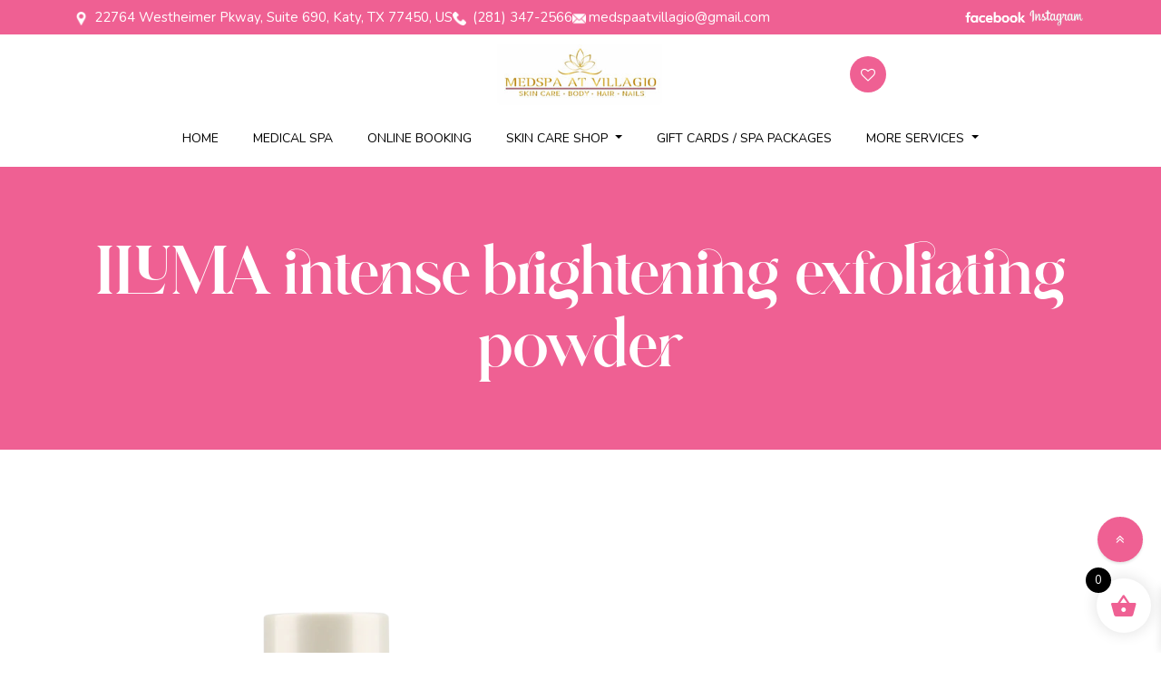

--- FILE ---
content_type: text/html; charset=UTF-8
request_url: https://medspaatvillagio.com/product/iluma-intense-brightening-exfoliating-powder/
body_size: 23442
content:
<!DOCTYPE html>

<html class="no-js" lang="en-US">

	<head>
	<meta charset="UTF-8">
	<meta name="viewport" content="width=device-width, initial-scale=1.0" >
	<link rel="profile" href="https://gmpg.org/xfn/11">		
  <meta charset="utf-8">
  <meta name="viewport" content="width=device-width, initial-scale=1">
  <link href="https://medspaatvillagio.com/wp-content/themes/aotwotheme/assets/css/font-awesome.css" rel="stylesheet" />
  <link rel="stylesheet" href="https://medspaatvillagio.com/wp-content/themes/aotwotheme/assets/css/bootstrap.min.css">
  <link rel="stylesheet" href="https://medspaatvillagio.com/wp-content/themes/aotwotheme/assets/css/style.css">
  <link rel="stylesheet" href="https://medspaatvillagio.com/wp-content/themes/aotwotheme/assets/css/responsive.css">
  <link rel="stylesheet" href="https://medspaatvillagio.com/wp-content/themes/aotwotheme/assets/css/owl.carousel.min.css">
  <link href="https://cdn.jsdelivr.net/npm/remixicon@3.5.0/fonts/remixicon.css" rel="stylesheet">
  <link rel="preconnect" href="https://fonts.googleapis.com">
  <link rel="preconnect" href="https://fonts.gstatic.com" crossorigin>
  <link rel="stylesheet" href="https://medspaatvillagio.com/wp-content/themes/aotwotheme/assets/css/main.scss">
  <link rel="stylesheet" href="https://medspaatvillagio.com/wp-content/themes/aotwotheme/assets/css/main.css">
  <link rel="stylesheet" href="https://medspaatvillagio.com/wp-content/themes/aotwotheme/assets/css/swiper.css">
  <link rel="stylesheet" href="https://medspaatvillagio.com/wp-content/themes/aotwotheme/assets/css/glightbox.css">
  <link rel="stylesheet" href="https://medspaatvillagio.com/wp-content/themes/aotwotheme/assets/css/glightbox.css">
  					<script>document.documentElement.className = document.documentElement.className + ' yes-js js_active js'</script>
			<meta name='robots' content='index, follow, max-image-preview:large, max-snippet:-1, max-video-preview:-1' />

	<!-- This site is optimized with the Yoast SEO plugin v26.2 - https://yoast.com/wordpress/plugins/seo/ -->
	<title>ILUMA intense brightening exfoliating powder - Medspaatvillagio</title>
	<link rel="canonical" href="https://medspaatvillagio.com/product/iluma-intense-brightening-exfoliating-powder/" />
	<meta property="og:locale" content="en_US" />
	<meta property="og:type" content="article" />
	<meta property="og:title" content="ILUMA intense brightening exfoliating powder - Medspaatvillagio" />
	<meta property="og:description" content="1.5 oz (43 g)" />
	<meta property="og:url" content="https://medspaatvillagio.com/product/iluma-intense-brightening-exfoliating-powder/" />
	<meta property="og:site_name" content="Medspaatvillagio" />
	<meta property="article:modified_time" content="2025-06-03T12:20:55+00:00" />
	<meta property="og:image" content="https://medspaatvillagio.com/wp-content/uploads/2025/06/rsw_700h_700-2.png" />
	<meta property="og:image:width" content="700" />
	<meta property="og:image:height" content="700" />
	<meta property="og:image:type" content="image/png" />
	<meta name="twitter:card" content="summary_large_image" />
	<meta name="twitter:label1" content="Est. reading time" />
	<meta name="twitter:data1" content="1 minute" />
	<script type="application/ld+json" class="yoast-schema-graph">{"@context":"https://schema.org","@graph":[{"@type":"WebPage","@id":"https://medspaatvillagio.com/product/iluma-intense-brightening-exfoliating-powder/","url":"https://medspaatvillagio.com/product/iluma-intense-brightening-exfoliating-powder/","name":"ILUMA intense brightening exfoliating powder - Medspaatvillagio","isPartOf":{"@id":"https://medspaatvillagio.com/#website"},"primaryImageOfPage":{"@id":"https://medspaatvillagio.com/product/iluma-intense-brightening-exfoliating-powder/#primaryimage"},"image":{"@id":"https://medspaatvillagio.com/product/iluma-intense-brightening-exfoliating-powder/#primaryimage"},"thumbnailUrl":"https://medspaatvillagio.com/wp-content/uploads/2025/06/rsw_700h_700-2.png","datePublished":"2025-06-03T12:20:39+00:00","dateModified":"2025-06-03T12:20:55+00:00","breadcrumb":{"@id":"https://medspaatvillagio.com/product/iluma-intense-brightening-exfoliating-powder/#breadcrumb"},"inLanguage":"en-US","potentialAction":[{"@type":"ReadAction","target":["https://medspaatvillagio.com/product/iluma-intense-brightening-exfoliating-powder/"]}]},{"@type":"ImageObject","inLanguage":"en-US","@id":"https://medspaatvillagio.com/product/iluma-intense-brightening-exfoliating-powder/#primaryimage","url":"https://medspaatvillagio.com/wp-content/uploads/2025/06/rsw_700h_700-2.png","contentUrl":"https://medspaatvillagio.com/wp-content/uploads/2025/06/rsw_700h_700-2.png","width":700,"height":700},{"@type":"BreadcrumbList","@id":"https://medspaatvillagio.com/product/iluma-intense-brightening-exfoliating-powder/#breadcrumb","itemListElement":[{"@type":"ListItem","position":1,"name":"Home","item":"https://medspaatvillagio.com/"},{"@type":"ListItem","position":2,"name":"SKIN CARE SHOP","item":"https://medspaatvillagio.com/skin-care-shop/"},{"@type":"ListItem","position":3,"name":"ILUMA intense brightening exfoliating powder"}]},{"@type":"WebSite","@id":"https://medspaatvillagio.com/#website","url":"https://medspaatvillagio.com/","name":"Medspaatvillagio","description":"Just another WordPress site","potentialAction":[{"@type":"SearchAction","target":{"@type":"EntryPoint","urlTemplate":"https://medspaatvillagio.com/?s={search_term_string}"},"query-input":{"@type":"PropertyValueSpecification","valueRequired":true,"valueName":"search_term_string"}}],"inLanguage":"en-US"}]}</script>
	<!-- / Yoast SEO plugin. -->


<link rel="alternate" type="application/rss+xml" title="Medspaatvillagio &raquo; Feed" href="https://medspaatvillagio.com/feed/" />
<link rel="alternate" type="application/rss+xml" title="Medspaatvillagio &raquo; Comments Feed" href="https://medspaatvillagio.com/comments/feed/" />
<link rel="alternate" type="application/rss+xml" title="Medspaatvillagio &raquo; ILUMA intense brightening exfoliating powder Comments Feed" href="https://medspaatvillagio.com/product/iluma-intense-brightening-exfoliating-powder/feed/" />
<link rel="alternate" title="oEmbed (JSON)" type="application/json+oembed" href="https://medspaatvillagio.com/wp-json/oembed/1.0/embed?url=https%3A%2F%2Fmedspaatvillagio.com%2Fproduct%2Filuma-intense-brightening-exfoliating-powder%2F" />
<link rel="alternate" title="oEmbed (XML)" type="text/xml+oembed" href="https://medspaatvillagio.com/wp-json/oembed/1.0/embed?url=https%3A%2F%2Fmedspaatvillagio.com%2Fproduct%2Filuma-intense-brightening-exfoliating-powder%2F&#038;format=xml" />
<style id='wp-img-auto-sizes-contain-inline-css'>
img:is([sizes=auto i],[sizes^="auto," i]){contain-intrinsic-size:3000px 1500px}
/*# sourceURL=wp-img-auto-sizes-contain-inline-css */
</style>
<style id='wp-emoji-styles-inline-css'>

	img.wp-smiley, img.emoji {
		display: inline !important;
		border: none !important;
		box-shadow: none !important;
		height: 1em !important;
		width: 1em !important;
		margin: 0 0.07em !important;
		vertical-align: -0.1em !important;
		background: none !important;
		padding: 0 !important;
	}
/*# sourceURL=wp-emoji-styles-inline-css */
</style>
<link rel='stylesheet' id='wp-block-library-css' href='https://medspaatvillagio.com/wp-includes/css/dist/block-library/style.min.css?ver=6.9' media='all' />
<link rel='stylesheet' id='wc-blocks-style-css' href='https://medspaatvillagio.com/wp-content/plugins/woocommerce/assets/client/blocks/wc-blocks.css?ver=wc-10.3.3' media='all' />
<link rel='stylesheet' id='wc-blocks-style-all-products-css' href='https://medspaatvillagio.com/wp-content/plugins/woocommerce/assets/client/blocks/all-products.css?ver=wc-10.3.3' media='all' />
<link rel='stylesheet' id='ywcas-blocks-style-frontend-css' href='https://medspaatvillagio.com/wp-content/plugins/yith-woocommerce-ajax-search/assets/css/frontend.css?ver=2.14.0' media='all' />
<style id='global-styles-inline-css'>
:root{--wp--preset--aspect-ratio--square: 1;--wp--preset--aspect-ratio--4-3: 4/3;--wp--preset--aspect-ratio--3-4: 3/4;--wp--preset--aspect-ratio--3-2: 3/2;--wp--preset--aspect-ratio--2-3: 2/3;--wp--preset--aspect-ratio--16-9: 16/9;--wp--preset--aspect-ratio--9-16: 9/16;--wp--preset--color--black: #000000;--wp--preset--color--cyan-bluish-gray: #abb8c3;--wp--preset--color--white: #ffffff;--wp--preset--color--pale-pink: #f78da7;--wp--preset--color--vivid-red: #cf2e2e;--wp--preset--color--luminous-vivid-orange: #ff6900;--wp--preset--color--luminous-vivid-amber: #fcb900;--wp--preset--color--light-green-cyan: #7bdcb5;--wp--preset--color--vivid-green-cyan: #00d084;--wp--preset--color--pale-cyan-blue: #8ed1fc;--wp--preset--color--vivid-cyan-blue: #0693e3;--wp--preset--color--vivid-purple: #9b51e0;--wp--preset--color--accent: #cd2653;--wp--preset--color--primary: #000000;--wp--preset--color--secondary: #6d6d6d;--wp--preset--color--subtle-background: #dcd7ca;--wp--preset--color--background: #f5efe0;--wp--preset--gradient--vivid-cyan-blue-to-vivid-purple: linear-gradient(135deg,rgb(6,147,227) 0%,rgb(155,81,224) 100%);--wp--preset--gradient--light-green-cyan-to-vivid-green-cyan: linear-gradient(135deg,rgb(122,220,180) 0%,rgb(0,208,130) 100%);--wp--preset--gradient--luminous-vivid-amber-to-luminous-vivid-orange: linear-gradient(135deg,rgb(252,185,0) 0%,rgb(255,105,0) 100%);--wp--preset--gradient--luminous-vivid-orange-to-vivid-red: linear-gradient(135deg,rgb(255,105,0) 0%,rgb(207,46,46) 100%);--wp--preset--gradient--very-light-gray-to-cyan-bluish-gray: linear-gradient(135deg,rgb(238,238,238) 0%,rgb(169,184,195) 100%);--wp--preset--gradient--cool-to-warm-spectrum: linear-gradient(135deg,rgb(74,234,220) 0%,rgb(151,120,209) 20%,rgb(207,42,186) 40%,rgb(238,44,130) 60%,rgb(251,105,98) 80%,rgb(254,248,76) 100%);--wp--preset--gradient--blush-light-purple: linear-gradient(135deg,rgb(255,206,236) 0%,rgb(152,150,240) 100%);--wp--preset--gradient--blush-bordeaux: linear-gradient(135deg,rgb(254,205,165) 0%,rgb(254,45,45) 50%,rgb(107,0,62) 100%);--wp--preset--gradient--luminous-dusk: linear-gradient(135deg,rgb(255,203,112) 0%,rgb(199,81,192) 50%,rgb(65,88,208) 100%);--wp--preset--gradient--pale-ocean: linear-gradient(135deg,rgb(255,245,203) 0%,rgb(182,227,212) 50%,rgb(51,167,181) 100%);--wp--preset--gradient--electric-grass: linear-gradient(135deg,rgb(202,248,128) 0%,rgb(113,206,126) 100%);--wp--preset--gradient--midnight: linear-gradient(135deg,rgb(2,3,129) 0%,rgb(40,116,252) 100%);--wp--preset--font-size--small: 18px;--wp--preset--font-size--medium: 20px;--wp--preset--font-size--large: 26.25px;--wp--preset--font-size--x-large: 42px;--wp--preset--font-size--normal: 21px;--wp--preset--font-size--larger: 32px;--wp--preset--spacing--20: 0.44rem;--wp--preset--spacing--30: 0.67rem;--wp--preset--spacing--40: 1rem;--wp--preset--spacing--50: 1.5rem;--wp--preset--spacing--60: 2.25rem;--wp--preset--spacing--70: 3.38rem;--wp--preset--spacing--80: 5.06rem;--wp--preset--shadow--natural: 6px 6px 9px rgba(0, 0, 0, 0.2);--wp--preset--shadow--deep: 12px 12px 50px rgba(0, 0, 0, 0.4);--wp--preset--shadow--sharp: 6px 6px 0px rgba(0, 0, 0, 0.2);--wp--preset--shadow--outlined: 6px 6px 0px -3px rgb(255, 255, 255), 6px 6px rgb(0, 0, 0);--wp--preset--shadow--crisp: 6px 6px 0px rgb(0, 0, 0);}:where(.is-layout-flex){gap: 0.5em;}:where(.is-layout-grid){gap: 0.5em;}body .is-layout-flex{display: flex;}.is-layout-flex{flex-wrap: wrap;align-items: center;}.is-layout-flex > :is(*, div){margin: 0;}body .is-layout-grid{display: grid;}.is-layout-grid > :is(*, div){margin: 0;}:where(.wp-block-columns.is-layout-flex){gap: 2em;}:where(.wp-block-columns.is-layout-grid){gap: 2em;}:where(.wp-block-post-template.is-layout-flex){gap: 1.25em;}:where(.wp-block-post-template.is-layout-grid){gap: 1.25em;}.has-black-color{color: var(--wp--preset--color--black) !important;}.has-cyan-bluish-gray-color{color: var(--wp--preset--color--cyan-bluish-gray) !important;}.has-white-color{color: var(--wp--preset--color--white) !important;}.has-pale-pink-color{color: var(--wp--preset--color--pale-pink) !important;}.has-vivid-red-color{color: var(--wp--preset--color--vivid-red) !important;}.has-luminous-vivid-orange-color{color: var(--wp--preset--color--luminous-vivid-orange) !important;}.has-luminous-vivid-amber-color{color: var(--wp--preset--color--luminous-vivid-amber) !important;}.has-light-green-cyan-color{color: var(--wp--preset--color--light-green-cyan) !important;}.has-vivid-green-cyan-color{color: var(--wp--preset--color--vivid-green-cyan) !important;}.has-pale-cyan-blue-color{color: var(--wp--preset--color--pale-cyan-blue) !important;}.has-vivid-cyan-blue-color{color: var(--wp--preset--color--vivid-cyan-blue) !important;}.has-vivid-purple-color{color: var(--wp--preset--color--vivid-purple) !important;}.has-black-background-color{background-color: var(--wp--preset--color--black) !important;}.has-cyan-bluish-gray-background-color{background-color: var(--wp--preset--color--cyan-bluish-gray) !important;}.has-white-background-color{background-color: var(--wp--preset--color--white) !important;}.has-pale-pink-background-color{background-color: var(--wp--preset--color--pale-pink) !important;}.has-vivid-red-background-color{background-color: var(--wp--preset--color--vivid-red) !important;}.has-luminous-vivid-orange-background-color{background-color: var(--wp--preset--color--luminous-vivid-orange) !important;}.has-luminous-vivid-amber-background-color{background-color: var(--wp--preset--color--luminous-vivid-amber) !important;}.has-light-green-cyan-background-color{background-color: var(--wp--preset--color--light-green-cyan) !important;}.has-vivid-green-cyan-background-color{background-color: var(--wp--preset--color--vivid-green-cyan) !important;}.has-pale-cyan-blue-background-color{background-color: var(--wp--preset--color--pale-cyan-blue) !important;}.has-vivid-cyan-blue-background-color{background-color: var(--wp--preset--color--vivid-cyan-blue) !important;}.has-vivid-purple-background-color{background-color: var(--wp--preset--color--vivid-purple) !important;}.has-black-border-color{border-color: var(--wp--preset--color--black) !important;}.has-cyan-bluish-gray-border-color{border-color: var(--wp--preset--color--cyan-bluish-gray) !important;}.has-white-border-color{border-color: var(--wp--preset--color--white) !important;}.has-pale-pink-border-color{border-color: var(--wp--preset--color--pale-pink) !important;}.has-vivid-red-border-color{border-color: var(--wp--preset--color--vivid-red) !important;}.has-luminous-vivid-orange-border-color{border-color: var(--wp--preset--color--luminous-vivid-orange) !important;}.has-luminous-vivid-amber-border-color{border-color: var(--wp--preset--color--luminous-vivid-amber) !important;}.has-light-green-cyan-border-color{border-color: var(--wp--preset--color--light-green-cyan) !important;}.has-vivid-green-cyan-border-color{border-color: var(--wp--preset--color--vivid-green-cyan) !important;}.has-pale-cyan-blue-border-color{border-color: var(--wp--preset--color--pale-cyan-blue) !important;}.has-vivid-cyan-blue-border-color{border-color: var(--wp--preset--color--vivid-cyan-blue) !important;}.has-vivid-purple-border-color{border-color: var(--wp--preset--color--vivid-purple) !important;}.has-vivid-cyan-blue-to-vivid-purple-gradient-background{background: var(--wp--preset--gradient--vivid-cyan-blue-to-vivid-purple) !important;}.has-light-green-cyan-to-vivid-green-cyan-gradient-background{background: var(--wp--preset--gradient--light-green-cyan-to-vivid-green-cyan) !important;}.has-luminous-vivid-amber-to-luminous-vivid-orange-gradient-background{background: var(--wp--preset--gradient--luminous-vivid-amber-to-luminous-vivid-orange) !important;}.has-luminous-vivid-orange-to-vivid-red-gradient-background{background: var(--wp--preset--gradient--luminous-vivid-orange-to-vivid-red) !important;}.has-very-light-gray-to-cyan-bluish-gray-gradient-background{background: var(--wp--preset--gradient--very-light-gray-to-cyan-bluish-gray) !important;}.has-cool-to-warm-spectrum-gradient-background{background: var(--wp--preset--gradient--cool-to-warm-spectrum) !important;}.has-blush-light-purple-gradient-background{background: var(--wp--preset--gradient--blush-light-purple) !important;}.has-blush-bordeaux-gradient-background{background: var(--wp--preset--gradient--blush-bordeaux) !important;}.has-luminous-dusk-gradient-background{background: var(--wp--preset--gradient--luminous-dusk) !important;}.has-pale-ocean-gradient-background{background: var(--wp--preset--gradient--pale-ocean) !important;}.has-electric-grass-gradient-background{background: var(--wp--preset--gradient--electric-grass) !important;}.has-midnight-gradient-background{background: var(--wp--preset--gradient--midnight) !important;}.has-small-font-size{font-size: var(--wp--preset--font-size--small) !important;}.has-medium-font-size{font-size: var(--wp--preset--font-size--medium) !important;}.has-large-font-size{font-size: var(--wp--preset--font-size--large) !important;}.has-x-large-font-size{font-size: var(--wp--preset--font-size--x-large) !important;}
/*# sourceURL=global-styles-inline-css */
</style>

<style id='classic-theme-styles-inline-css'>
/*! This file is auto-generated */
.wp-block-button__link{color:#fff;background-color:#32373c;border-radius:9999px;box-shadow:none;text-decoration:none;padding:calc(.667em + 2px) calc(1.333em + 2px);font-size:1.125em}.wp-block-file__button{background:#32373c;color:#fff;text-decoration:none}
/*# sourceURL=/wp-includes/css/classic-themes.min.css */
</style>
<link rel='stylesheet' id='contact-form-7-css' href='https://medspaatvillagio.com/wp-content/plugins/contact-form-7/includes/css/styles.css?ver=6.0.6' media='all' />
<link rel='stylesheet' id='woo-gift-cards-lite-css' href='https://medspaatvillagio.com/wp-content/plugins/woo-gift-cards-lite/public/css/woocommerce_gift_cards_lite-public.css?ver=3.2.2' media='all' />
<link rel='stylesheet' id='dashicons-css' href='https://medspaatvillagio.com/wp-includes/css/dashicons.min.css?ver=6.9' media='all' />
<style id='dashicons-inline-css'>
[data-font="Dashicons"]:before {font-family: 'Dashicons' !important;content: attr(data-icon) !important;speak: none !important;font-weight: normal !important;font-variant: normal !important;text-transform: none !important;line-height: 1 !important;font-style: normal !important;-webkit-font-smoothing: antialiased !important;-moz-osx-font-smoothing: grayscale !important;}
/*# sourceURL=dashicons-inline-css */
</style>
<link rel='stylesheet' id='thickbox-css' href='https://medspaatvillagio.com/wp-includes/js/thickbox/thickbox.css?ver=6.9' media='all' />
<link rel='stylesheet' id='woo-gift-cards-litesingle-page-css' href='https://medspaatvillagio.com/wp-content/plugins/woo-gift-cards-lite/public/css/woocommerce_gift_cards_lite-single-page.css?ver=3.2.2' media='all' />
<link rel='stylesheet' id='woocommerce-layout-css' href='https://medspaatvillagio.com/wp-content/plugins/woocommerce/assets/css/woocommerce-layout.css?ver=10.3.3' media='all' />
<link rel='stylesheet' id='woocommerce-smallscreen-css' href='https://medspaatvillagio.com/wp-content/plugins/woocommerce/assets/css/woocommerce-smallscreen.css?ver=10.3.3' media='only screen and (max-width: 768px)' />
<link rel='stylesheet' id='woocommerce-general-css' href='https://medspaatvillagio.com/wp-content/plugins/woocommerce/assets/css/woocommerce.css?ver=10.3.3' media='all' />
<style id='woocommerce-inline-inline-css'>
.woocommerce form .form-row .required { visibility: visible; }
/*# sourceURL=woocommerce-inline-inline-css */
</style>
<link rel='stylesheet' id='gateway-css' href='https://medspaatvillagio.com/wp-content/plugins/woocommerce-paypal-payments/modules/ppcp-button/assets/css/gateway.css?ver=3.2.1' media='all' />
<link rel='stylesheet' id='jquery-selectBox-css' href='https://medspaatvillagio.com/wp-content/plugins/yith-woocommerce-wishlist/assets/css/jquery.selectBox.css?ver=1.2.0' media='all' />
<link rel='stylesheet' id='woocommerce_prettyPhoto_css-css' href='//medspaatvillagio.com/wp-content/plugins/woocommerce/assets/css/prettyPhoto.css?ver=3.1.6' media='all' />
<link rel='stylesheet' id='yith-wcwl-main-css' href='https://medspaatvillagio.com/wp-content/plugins/yith-woocommerce-wishlist/assets/css/style.css?ver=4.5.0' media='all' />
<style id='yith-wcwl-main-inline-css'>
 :root { --add-to-wishlist-icon-color: #000000; --added-to-wishlist-icon-color: #000000; --rounded-corners-radius: 16px; --add-to-cart-rounded-corners-radius: 16px; --color-headers-background: #F4F4F4; --feedback-duration: 3s } 
/*# sourceURL=yith-wcwl-main-inline-css */
</style>
<link rel='stylesheet' id='yith-wcwl-add-to-wishlist-css' href='https://medspaatvillagio.com/wp-content/plugins/yith-woocommerce-wishlist/assets/css/frontend/add-to-wishlist.css?ver=4.5.0' media='all' />
<style id='yith-wcwl-add-to-wishlist-inline-css'>
 :root { --add-to-wishlist-icon-color: #000000; --added-to-wishlist-icon-color: #000000; --rounded-corners-radius: 16px; --add-to-cart-rounded-corners-radius: 16px; --color-headers-background: #F4F4F4; --feedback-duration: 3s } 
/*# sourceURL=yith-wcwl-add-to-wishlist-inline-css */
</style>
<link rel='stylesheet' id='brands-styles-css' href='https://medspaatvillagio.com/wp-content/plugins/woocommerce/assets/css/brands.css?ver=10.3.3' media='all' />
<link rel='stylesheet' id='xoo-wsc-fonts-css' href='https://medspaatvillagio.com/wp-content/plugins/side-cart-woocommerce/assets/css/xoo-wsc-fonts.css?ver=2.6.5' media='all' />
<link rel='stylesheet' id='xoo-wsc-style-css' href='https://medspaatvillagio.com/wp-content/plugins/side-cart-woocommerce/assets/css/xoo-wsc-style.css?ver=2.6.5' media='all' />
<style id='xoo-wsc-style-inline-css'>




.xoo-wsc-ft-buttons-cont a.xoo-wsc-ft-btn, .xoo-wsc-container .xoo-wsc-btn {
	background-color: #000000;
	color: #ffffff;
	border: 2px solid #ffffff;
	padding: 10px 20px;
}

.xoo-wsc-ft-buttons-cont a.xoo-wsc-ft-btn:hover, .xoo-wsc-container .xoo-wsc-btn:hover {
	background-color: #ffffff;
	color: #000000;
	border: 2px solid #000000;
}

 

.xoo-wsc-footer{
	background-color: #ffffff;
	color: #000000;
	padding: 10px 20px;
	box-shadow: 0 -1px 10px #0000001a;
}

.xoo-wsc-footer, .xoo-wsc-footer a, .xoo-wsc-footer .amount{
	font-size: 18px;
}

.xoo-wsc-btn .amount{
	color: #ffffff}

.xoo-wsc-btn:hover .amount{
	color: #000000;
}

.xoo-wsc-ft-buttons-cont{
	grid-template-columns: auto;
}

.xoo-wsc-basket{
	bottom: 12px;
	right: 1px;
	background-color: #ffffff;
	color: #000000;
	box-shadow: 0px 0px 15px 2px #0000001a;
	border-radius: 50%;
	display: flex;
	width: 60px;
	height: 60px;
}


.xoo-wsc-bki{
	font-size: 30px}

.xoo-wsc-items-count{
	top: -12px;
	left: -12px;
}

.xoo-wsc-items-count{
	background-color: #000000;
	color: #ffffff;
}

.xoo-wsc-container, .xoo-wsc-slider{
	max-width: 365px;
	right: -365px;
	top: 0;bottom: 0;
	bottom: 0;
	font-family: }


.xoo-wsc-cart-active .xoo-wsc-container, .xoo-wsc-slider-active .xoo-wsc-slider{
	right: 0;
}


.xoo-wsc-cart-active .xoo-wsc-basket{
	right: 365px;
}

.xoo-wsc-slider{
	right: -365px;
}

span.xoo-wsch-close {
    font-size: 16px;
    right: 10px;
}

.xoo-wsch-top{
	justify-content: center;
}

.xoo-wsch-text{
	font-size: 20px;
}

.xoo-wsc-header{
	color: #000000;
	background-color: #ffffff;
	border-bottom: 2px solid #eee;
}


.xoo-wsc-body{
	background-color: #f8f9fa;
}

.xoo-wsc-products:not(.xoo-wsc-pattern-card), .xoo-wsc-products:not(.xoo-wsc-pattern-card) span.amount, .xoo-wsc-products:not(.xoo-wsc-pattern-card) a{
	font-size: 16px;
	color: #000000;
}

.xoo-wsc-products:not(.xoo-wsc-pattern-card) .xoo-wsc-product{
	padding: 10px 15px;
	margin: 10px 15px;
	border-radius: 5px;
	box-shadow: 0 2px 2px #00000005;
	background-color: #ffffff;
}

.xoo-wsc-sum-col{
	justify-content: center;
}


/** Shortcode **/
.xoo-wsc-sc-count{
	background-color: #000000;
	color: #ffffff;
}

.xoo-wsc-sc-bki{
	font-size: 28px;
	color: #000000;
}
.xoo-wsc-sc-cont{
	color: #000000;
}

.added_to_cart{
	display: none!important;
}

.xoo-wsc-product dl.variation {
	display: block;
}


.xoo-wsc-product-cont{
	padding: 10px 10px;
}

.xoo-wsc-products:not(.xoo-wsc-pattern-card) .xoo-wsc-img-col{
	width: 28%;
}

.xoo-wsc-pattern-card .xoo-wsc-img-col img{
	max-width: 100%;
	height: auto;
}

.xoo-wsc-products:not(.xoo-wsc-pattern-card) .xoo-wsc-sum-col{
	width: 72%;
}

.xoo-wsc-pattern-card .xoo-wsc-product-cont{
	width: 50% 
}

@media only screen and (max-width: 600px) {
	.xoo-wsc-pattern-card .xoo-wsc-product-cont  {
		width: 50%;
	}
}


.xoo-wsc-pattern-card .xoo-wsc-product{
	border: 0;
	box-shadow: 0px 10px 15px -12px #0000001a;
}


.xoo-wsc-sm-front{
	background-color: #eee;
}
.xoo-wsc-pattern-card, .xoo-wsc-sm-front{
	border-bottom-left-radius: 5px;
	border-bottom-right-radius: 5px;
}
.xoo-wsc-pattern-card, .xoo-wsc-img-col img, .xoo-wsc-img-col, .xoo-wsc-sm-back-cont{
	border-top-left-radius: 5px;
	border-top-right-radius: 5px;
}
.xoo-wsc-sm-back{
	background-color: #fff;
}
.xoo-wsc-pattern-card, .xoo-wsc-pattern-card a, .xoo-wsc-pattern-card .amount{
	font-size: 16px;
}

.xoo-wsc-sm-front, .xoo-wsc-sm-front a, .xoo-wsc-sm-front .amount{
	color: #000;
}

.xoo-wsc-sm-back, .xoo-wsc-sm-back a, .xoo-wsc-sm-back .amount{
	color: #000;
}


.magictime {
    animation-duration: 0.5s;
}


/*# sourceURL=xoo-wsc-style-inline-css */
</style>
<link rel='stylesheet' id='aotwotheme-style-css' href='https://medspaatvillagio.com/wp-content/themes/aotwotheme/style.css?ver=2.2' media='all' />
<style id='aotwotheme-style-inline-css'>
.color-accent,.color-accent-hover:hover,.color-accent-hover:focus,:root .has-accent-color,.has-drop-cap:not(:focus):first-letter,.wp-block-button.is-style-outline,a { color: #cd2653; }blockquote,.border-color-accent,.border-color-accent-hover:hover,.border-color-accent-hover:focus { border-color: #cd2653; }button,.button,.faux-button,.wp-block-button__link,.wp-block-file .wp-block-file__button,input[type="button"],input[type="reset"],input[type="submit"],.bg-accent,.bg-accent-hover:hover,.bg-accent-hover:focus,:root .has-accent-background-color,.comment-reply-link { background-color: #cd2653; }.fill-children-accent,.fill-children-accent * { fill: #cd2653; }body,.entry-title a,:root .has-primary-color { color: #000000; }:root .has-primary-background-color { background-color: #000000; }cite,figcaption,.wp-caption-text,.post-meta,.entry-content .wp-block-archives li,.entry-content .wp-block-categories li,.entry-content .wp-block-latest-posts li,.wp-block-latest-comments__comment-date,.wp-block-latest-posts__post-date,.wp-block-embed figcaption,.wp-block-image figcaption,.wp-block-pullquote cite,.comment-metadata,.comment-respond .comment-notes,.comment-respond .logged-in-as,.pagination .dots,.entry-content hr:not(.has-background),hr.styled-separator,:root .has-secondary-color { color: #6d6d6d; }:root .has-secondary-background-color { background-color: #6d6d6d; }pre,fieldset,input,textarea,table,table *,hr { border-color: #dcd7ca; }caption,code,code,kbd,samp,.wp-block-table.is-style-stripes tbody tr:nth-child(odd),:root .has-subtle-background-background-color { background-color: #dcd7ca; }.wp-block-table.is-style-stripes { border-bottom-color: #dcd7ca; }.wp-block-latest-posts.is-grid li { border-top-color: #dcd7ca; }:root .has-subtle-background-color { color: #dcd7ca; }body:not(.overlay-header) .primary-menu > li > a,body:not(.overlay-header) .primary-menu > li > .icon,.modal-menu a,.footer-menu a, .footer-widgets a,#site-footer .wp-block-button.is-style-outline,.wp-block-pullquote:before,.singular:not(.overlay-header) .entry-header a,.archive-header a,.header-footer-group .color-accent,.header-footer-group .color-accent-hover:hover { color: #cd2653; }.social-icons a,#site-footer button:not(.toggle),#site-footer .button,#site-footer .faux-button,#site-footer .wp-block-button__link,#site-footer .wp-block-file__button,#site-footer input[type="button"],#site-footer input[type="reset"],#site-footer input[type="submit"] { background-color: #cd2653; }.header-footer-group,body:not(.overlay-header) #site-header .toggle,.menu-modal .toggle { color: #000000; }body:not(.overlay-header) .primary-menu ul { background-color: #000000; }body:not(.overlay-header) .primary-menu > li > ul:after { border-bottom-color: #000000; }body:not(.overlay-header) .primary-menu ul ul:after { border-left-color: #000000; }.site-description,body:not(.overlay-header) .toggle-inner .toggle-text,.widget .post-date,.widget .rss-date,.widget_archive li,.widget_categories li,.widget cite,.widget_pages li,.widget_meta li,.widget_nav_menu li,.powered-by-wordpress,.to-the-top,.singular .entry-header .post-meta,.singular:not(.overlay-header) .entry-header .post-meta a { color: #6d6d6d; }.header-footer-group pre,.header-footer-group fieldset,.header-footer-group input,.header-footer-group textarea,.header-footer-group table,.header-footer-group table *,.footer-nav-widgets-wrapper,#site-footer,.menu-modal nav *,.footer-widgets-outer-wrapper,.footer-top { border-color: #dcd7ca; }.header-footer-group table caption,body:not(.overlay-header) .header-inner .toggle-wrapper::before { background-color: #dcd7ca; }
/*# sourceURL=aotwotheme-style-inline-css */
</style>
<link rel='stylesheet' id='aotwotheme-print-style-css' href='https://medspaatvillagio.com/wp-content/themes/aotwotheme/print.css?ver=2.2' media='print' />
<script src="https://medspaatvillagio.com/wp-includes/js/jquery/jquery.min.js?ver=3.7.1" id="jquery-core-js"></script>
<script src="https://medspaatvillagio.com/wp-includes/js/jquery/jquery-migrate.min.js?ver=3.4.1" id="jquery-migrate-js"></script>
<script src="https://medspaatvillagio.com/wp-content/plugins/woocommerce/assets/js/jquery-blockui/jquery.blockUI.min.js?ver=2.7.0-wc.10.3.3" id="wc-jquery-blockui-js" defer data-wp-strategy="defer"></script>
<script id="wc-add-to-cart-js-extra">
var wc_add_to_cart_params = {"ajax_url":"/wp-admin/admin-ajax.php","wc_ajax_url":"/?wc-ajax=%%endpoint%%","i18n_view_cart":"View cart","cart_url":"https://medspaatvillagio.com/cart/","is_cart":"","cart_redirect_after_add":"no"};
//# sourceURL=wc-add-to-cart-js-extra
</script>
<script src="https://medspaatvillagio.com/wp-content/plugins/woocommerce/assets/js/frontend/add-to-cart.min.js?ver=10.3.3" id="wc-add-to-cart-js" defer data-wp-strategy="defer"></script>
<script id="wc-single-product-js-extra">
var wc_single_product_params = {"i18n_required_rating_text":"Please select a rating","i18n_rating_options":["1 of 5 stars","2 of 5 stars","3 of 5 stars","4 of 5 stars","5 of 5 stars"],"i18n_product_gallery_trigger_text":"View full-screen image gallery","review_rating_required":"yes","flexslider":{"rtl":false,"animation":"slide","smoothHeight":true,"directionNav":false,"controlNav":"thumbnails","slideshow":false,"animationSpeed":500,"animationLoop":false,"allowOneSlide":false},"zoom_enabled":"","zoom_options":[],"photoswipe_enabled":"","photoswipe_options":{"shareEl":false,"closeOnScroll":false,"history":false,"hideAnimationDuration":0,"showAnimationDuration":0},"flexslider_enabled":""};
//# sourceURL=wc-single-product-js-extra
</script>
<script src="https://medspaatvillagio.com/wp-content/plugins/woocommerce/assets/js/frontend/single-product.min.js?ver=10.3.3" id="wc-single-product-js" defer data-wp-strategy="defer"></script>
<script src="https://medspaatvillagio.com/wp-content/plugins/woocommerce/assets/js/js-cookie/js.cookie.min.js?ver=2.1.4-wc.10.3.3" id="wc-js-cookie-js" defer data-wp-strategy="defer"></script>
<script id="woocommerce-js-extra">
var woocommerce_params = {"ajax_url":"/wp-admin/admin-ajax.php","wc_ajax_url":"/?wc-ajax=%%endpoint%%","i18n_password_show":"Show password","i18n_password_hide":"Hide password"};
//# sourceURL=woocommerce-js-extra
</script>
<script src="https://medspaatvillagio.com/wp-content/plugins/woocommerce/assets/js/frontend/woocommerce.min.js?ver=10.3.3" id="woocommerce-js" defer data-wp-strategy="defer"></script>
<script id="wc-cart-fragments-js-extra">
var wc_cart_fragments_params = {"ajax_url":"/wp-admin/admin-ajax.php","wc_ajax_url":"/?wc-ajax=%%endpoint%%","cart_hash_key":"wc_cart_hash_5688a6228fbf4fad09b65111a705f7a0","fragment_name":"wc_fragments_5688a6228fbf4fad09b65111a705f7a0","request_timeout":"5000"};
//# sourceURL=wc-cart-fragments-js-extra
</script>
<script src="https://medspaatvillagio.com/wp-content/plugins/woocommerce/assets/js/frontend/cart-fragments.min.js?ver=10.3.3" id="wc-cart-fragments-js" defer data-wp-strategy="defer"></script>
<link rel="https://api.w.org/" href="https://medspaatvillagio.com/wp-json/" /><link rel="alternate" title="JSON" type="application/json" href="https://medspaatvillagio.com/wp-json/wp/v2/product/626" /><link rel="EditURI" type="application/rsd+xml" title="RSD" href="https://medspaatvillagio.com/xmlrpc.php?rsd" />
<meta name="generator" content="WordPress 6.9" />
<meta name="generator" content="WooCommerce 10.3.3" />
<link rel='shortlink' href='https://medspaatvillagio.com/?p=626' />
	<script>document.documentElement.className = document.documentElement.className.replace( 'no-js', 'js' );</script>
		<noscript><style>.woocommerce-product-gallery{ opacity: 1 !important; }</style></noscript>
	<style type="text/css" id="filter-everything-inline-css">.wpc-orderby-select{width:100%}.wpc-filters-open-button-container{display:none}.wpc-debug-message{padding:16px;font-size:14px;border:1px dashed #ccc;margin-bottom:20px}.wpc-debug-title{visibility:hidden}.wpc-button-inner,.wpc-chip-content{display:flex;align-items:center}.wpc-icon-html-wrapper{position:relative;margin-right:10px;top:2px}.wpc-icon-html-wrapper span{display:block;height:1px;width:18px;border-radius:3px;background:#2c2d33;margin-bottom:4px;position:relative}span.wpc-icon-line-1:after,span.wpc-icon-line-2:after,span.wpc-icon-line-3:after{content:"";display:block;width:3px;height:3px;border:1px solid #2c2d33;background-color:#fff;position:absolute;top:-2px;box-sizing:content-box}span.wpc-icon-line-3:after{border-radius:50%;left:2px}span.wpc-icon-line-1:after{border-radius:50%;left:5px}span.wpc-icon-line-2:after{border-radius:50%;left:12px}body .wpc-filters-open-button-container a.wpc-filters-open-widget,body .wpc-filters-open-button-container a.wpc-open-close-filters-button{display:inline-block;text-align:left;border:1px solid #2c2d33;border-radius:2px;line-height:1.5;padding:7px 12px;background-color:transparent;color:#2c2d33;box-sizing:border-box;text-decoration:none!important;font-weight:400;transition:none;position:relative}@media screen and (max-width:768px){.wpc_show_bottom_widget .wpc-filters-open-button-container,.wpc_show_open_close_button .wpc-filters-open-button-container{display:block}.wpc_show_bottom_widget .wpc-filters-open-button-container{margin-top:1em;margin-bottom:1em}}</style>
<link rel="icon" href="https://medspaatvillagio.com/wp-content/uploads/2025/06/favicon-2.png" sizes="32x32" />
<link rel="icon" href="https://medspaatvillagio.com/wp-content/uploads/2025/06/favicon-2.png" sizes="192x192" />
<link rel="apple-touch-icon" href="https://medspaatvillagio.com/wp-content/uploads/2025/06/favicon-2.png" />
<meta name="msapplication-TileImage" content="https://medspaatvillagio.com/wp-content/uploads/2025/06/favicon-2.png" />
		<!-- Google tag (gtag.js) -->
<script async src="https://www.googletagmanager.com/gtag/js?id=G-LJ011D3Y4W"></script>
<script>
  window.dataLayer = window.dataLayer || [];
  function gtag(){dataLayer.push(arguments);}
  gtag('js', new Date());

  gtag('config', 'G-LJ011D3Y4W');
</script>
	</head>

	<body class="wp-singular product-template-default single single-product postid-626 wp-embed-responsive wp-theme-aotwotheme theme-aotwotheme woocommerce woocommerce-page woocommerce-no-js singular enable-search-modal has-post-thumbnail has-single-pagination showing-comments show-avatars footer-top-visible">


  <header class="small">
    <div class="overlay"></div>
    <nav>
      <div class="container container-flex">
        <div class="logo">
          <a href="https://medspaatvillagio.com/"><img src="https://medspaatvillagio.com/wp-content/themes/aotwotheme/assets/image/logo.jpg" alt="Logo of MedSpa at Villagio" /></a>
        </div>
              
        <div class="menu">
          <i class="fa fa-bars"></i>
        </div>
        <div class="sidebar">
          <div class="times">
            <i class="fa fa-times"></i>
          </div>
          <ul class="list-unstyled p-0 m-0">
            <li class="active"><a href="https://medspaatvillagio.com/">Home</a></li>
            <li><a href="https://medspaatvillagio.com/medical-spa/">Medical Spa</a></li>
<!--             <li><a href="http://medspaatvillagio.mysalononline.com/">Online Booking </a></li> -->
            <li class="link-sm">
              <a href="https://medspaatvillagio.com/skin-care-shop/"> Skin Care Shop</a>
              <i class="fa fa-angle-down"></i>
              <ul class="list-unstyled p-0 m-0 sub-menu-sm">
                <li><a href="https://medspaatvillagio.com/product-category/alumiermd/">AlumierMD</a></li>
              </ul>
            </li>
            <li><a href="https://medspaatvillagio.com/spa-packages/">Gift Cards / Spa Packages </a></li>
            <li class="link-sm">
              <a href="#"> More Services </a>
              <i class="fa fa-angle-down"></i>
				 <ul class="list-unstyled p-0 m-0 sub-menu-sm">
                  <li><a href="https://medspaatvillagio.com/skinpen-microneedling/">SkinPen Microneedling</a></li>
                  <li><a href="https://medspaatvillagio.com/tattoo-removal/"> Tattoo Removal</a></li>
                  <li><a href="https://medspaatvillagio.com/facial-treatments/"> Facial Treatments</a></li>
                  <li><a href="https://medspaatvillagio.com/laser-hair-removal/"> LASER HAIR REMOVAL</a></li>
                  <li><a href="https://medspaatvillagio.com/hair-salon-katy/"> HAIR SALON</a></li>
                  <li><a href="https://medspaatvillagio.com/permanent-make-up/"> PERMANENT MAKE-UP</a></li>
                  <li><a href="https://medspaatvillagio.com/make-up-application/"> MAKE-UP APPLICATION</a></li>
                  <li><a href="https://medspaatvillagio.com/microneedling/"> MICRONEEDLING</a></li>
                  <li><a href="https://medspaatvillagio.com/massage-body-spa/"> MASSAGE & BODY SPA</a></li>
                  <li><a href="https://medspaatvillagio.com/nails-spa/"> NAILS SPA</a></li>
                  <li><a href="https://medspaatvillagio.com/eyelash-extension/"> EYELASH EXTENSION</a></li>
                  <li><a href="https://medspaatvillagio.com/dermaplaning/"> DERMAPLANING</a></li>
                  <li><a href="https://medspaatvillagio.com/lash-brow-tinting/"> LASH & BROW TINTING</a></li>
                  <li><a href="https://medspaatvillagio.com/waxing/"> WAXING</a></li>
                  <li><a href="https://medspaatvillagio.com/toenail-fungus-treatment/"> TOENAIL FUNGUS TREATMENT</a></li>
                  <li><a href="https://medspaatvillagio.com/keratin-lash-lift/"> KERATIN LASH LIFT</a></li>
                  <li><a href="https://medspaatvillagio.com/area/"> AREA</a></li>
                  <li><a href="https://medspaatvillagio.com/contact/"> CONTACT US</a></li>
                  <li><a href="https://medspaatvillagio.com/spa-policy/"> SPA POLICY</a></li>
                  <li><a href="https://medspaatvillagio.com/photo-gallery/"> PHOTO GALLERY</a></li>
                  <li><a href="https://medspaatvillagio.com/cancellation-policy/"> CANCELLATION POLICY</a></li>
                  <li><a href="https://medspaatvillagio.com/join-our-team/"> JOIN OUR TEAM</a></li>
                  <li><a href="https://admcontractingllc.com/" target="_blank"> CONSENT FORMS</a></li>
				  <li><a href="https://medspaatvillagio.com/cinco-ranch-katy/">Cinco Ranch, Katy</a></li>

                </ul>
            </li>


          </ul>
        </div>
      </div>
    </nav>
  </header>
  <!-- Main Header -->
  <header id="main_header">
    <div class="top_header" style="background: #ef6093; color: #fff;">
      <div class="container">
        <div class="d-flex align-items-center justify-content-between">
          <div class="left_content">
            <a><img src="https://medspaatvillagio.com/wp-content/themes/aotwotheme/assets/image/location_img1.png" alt="Location Icon"> 22764 Westheimer Pkway, Suite 690, Katy,
              TX 77450, US</a>
            <a href="tel:2813472566"><img src="https://medspaatvillagio.com/wp-content/themes/aotwotheme/assets/image/ph-img1.png" alt="Phone Icon"> (281) 347-2566</a>
            <a href="mailto:medspaatvillagio@gmail.com"><img src="https://medspaatvillagio.com/wp-content/themes/aotwotheme/assets/image/email-img1.png" alt="Email Icon">medspaatvillagio@gmail.com</a>
          </div>
          <div class="right_content">
            <a href="https://www.facebook.com/medspaatvillagio17/" target="_blank"><img src="https://medspaatvillagio.com/wp-content/themes/aotwotheme/assets/image/Facebook-Logo.png" alt="Facebook Icon"></a>
            <a href="https://www.instagram.com/medspa_at_villagio/" target="_blank"><img src="https://medspaatvillagio.com/wp-content/themes/aotwotheme/assets/image/instagram-icon.png" alt="Instagram Icon"></a>
          </div>
        </div>
      </div>
    </div>
    <div class="header_logo">
      <div class="container">
        <div class="row justify-content-between align-items-center g-4">
          <div class="col-lg-3">
          <div data-block-name="yith/search-block" data-size="sm" class="wp-block-yith-search-block alignwide "><div data-block-name="yith/input-block" data-button-border-radius="{&quot;topLeft&quot;:&quot;20px&quot;,&quot;topRight&quot;:&quot;20px&quot;,&quot;bottomLeft&quot;:&quot;20px&quot;,&quot;bottomRight&quot;:&quot;20px&quot;}" data-button-label="Search" data-icon-type="icon-right" data-input-bg-color="#fff" data-input-bg-focus-color="#fff" data-input-border-color="rgb(216, 216, 216)" data-input-border-focus-color="rgb(124, 124, 124)" data-input-border-radius="{&quot;topLeft&quot;:&quot;20px&quot;,&quot;topRight&quot;:&quot;20px&quot;,&quot;bottomLeft&quot;:&quot;20px&quot;,&quot;bottomRight&quot;:&quot;20px&quot;}" data-input-border-size="{&quot;topLeft&quot;:&quot;1px&quot;,&quot;topRight&quot;:&quot;1px&quot;,&quot;bottomLeft&quot;:&quot;1px&quot;,&quot;bottomRight&quot;:&quot;1px&quot;}" data-input-text-color="rgb(136, 136, 136)" data-placeholder-text-color="rgb(87, 87, 87)" data-placeholder="Search for products..." data-submit-bg-color="#fff" data-submit-bg-hover-color="#fff" data-submit-border-color="#fff" data-submit-border-hover-color="#fff" data-submit-content-color="#DCDCDC" data-submit-content-hover-color="rgb(136, 136, 136)" data-submit-style="icon" class="wp-block-yith-input-block"></div><div data-block-name="yith/filled-block" class="wp-block-yith-filled-block"><div data-block-name="yith/product-results-block" data-hide-featured-if-on-sale="true" data-image-position="left" data-image-size="170" data-layout="list" data-limit-summary="false" data-max-results-to-show="5" data-no-results="No results. Try with a different keyword!" data-price-label="Price:" data-product-name-color="rgb(29, 29, 29)" data-show-add-to-cart="false" data-show-categories="false" data-show-featured-badge="true" data-show-image="true" data-show-name="true" data-show-out-of-stock-badge="true" data-show-price="true" data-show-s-k-u="false" data-show-sale-badge="true" data-show-stock="false" data-show-summary="false" data-show-view-all-text="See all products ({total})" data-show-view-all="true" data-summary-max-word="10" class="wp-block-yith-product-results-block"></div></div></div>          </div>
          <div class="col-lg-3">
            <a class="navbar-brand" href="https://medspaatvillagio.com/">
              <img src="https://medspaatvillagio.com/wp-content/themes/aotwotheme/assets/image/logo.jpg" alt="main-logo">
            </a>
          </div>
          <div class="col-lg-3">
            <div class="shopping_icon">
             
              <a href="https://medspaatvillagio.com/wishlist/" class="cart_btn"><i class="fa fa-heart-o" aria-hidden="true"></i></a>
             
            </div>
          </div>
        </div>
      </div>
    </div>
    <div class="header_menu">
      <div class="container">
        <nav class="navbar navbar-expand-lg p-0">
          <div id="my-nav" class="collapse navbar-collapse">
            <ul class="navbar-nav mx-auto">
              <li class="active"><a href="https://medspaatvillagio.com/">Home</a></li>
              <li><a href="https://medspaatvillagio.com/medical-spa/">Medical Spa</a></li>
              <li><a href="http://medspaatvillagio.mysalononline.com/" target="_blank">Online Booking </a></li>
              <li class="dropdown">
                <a class="dropdown-toggle" href="https://medspaatvillagio.com/skin-care-shop/" data-toggle="dropdown"> Skin Care Shop </a>
                <ul class="dropdown-menu fade-up">
                  <li><a href="https://medspaatvillagio.com/product-category/alumiermd/">AlumierMD</a></li>
                </ul>
              </li>
              <li><a href="https://medspaatvillagio.com/spa-packages/">Gift Cards / Spa Packages </a></li>
              <li class="dropdown">
                <a class="dropdown-toggle" href="#" data-bs-toggle="dropdown"> More Services </a>
                <ul class="dropdown-menu  dropdown-menu2 fade-up">
                  <li><a href="https://medspaatvillagio.com/skinpen-microneedling/">SkinPen Microneedling</a></li>
                  <li><a href="https://medspaatvillagio.com/tattoo-removal/"> Tattoo Removal</a></li>
                  <li><a href="https://medspaatvillagio.com/facial-treatments/"> Facial Treatments</a></li>
                  <li><a href="https://medspaatvillagio.com/laser-hair-removal/"> LASER HAIR REMOVAL</a></li>
                  <li><a href="https://medspaatvillagio.com/hair-salon-katy/"> HAIR SALON</a></li>
                  <li><a href="https://medspaatvillagio.com/permanent-make-up/"> PERMANENT MAKE-UP</a></li>
                  <li><a href="https://medspaatvillagio.com/make-up-application/"> MAKE-UP APPLICATION</a></li>
                  <li><a href="https://medspaatvillagio.com/microneedling/"> MICRONEEDLING</a></li>
                  <li><a href="https://medspaatvillagio.com/massage-body-spa/"> MASSAGE & BODY SPA</a></li>
                  <li><a href="https://medspaatvillagio.com/nails-spa/"> NAILS SPA</a></li>
                  <li><a href="https://medspaatvillagio.com/eyelash-extension/"> EYELASH EXTENSION</a></li>
                  <li><a href="https://medspaatvillagio.com/dermaplaning/"> DERMAPLANING</a></li>
                  <li><a href="https://medspaatvillagio.com/lash-brow-tinting/"> LASH & BROW TINTING</a></li>
                  <li><a href="https://medspaatvillagio.com/waxing/"> WAXING</a></li>
                  <li><a href="https://medspaatvillagio.com/toenail-fungus-treatment/"> TOENAIL FUNGUS TREATMENT</a></li>
                  <li><a href="https://medspaatvillagio.com/keratin-lash-lift/"> KERATIN LASH LIFT</a></li>
                  <li><a href="https://medspaatvillagio.com/area/"> AREA</a></li>
                  <li><a href="https://medspaatvillagio.com/contact/"> CONTACT US</a></li>
                  <li><a href="https://medspaatvillagio.com/spa-policy/"> SPA POLICY</a></li>
                  <li><a href="https://medspaatvillagio.com/photo-gallery/"> PHOTO GALLERY</a></li>
                  <li><a href="https://medspaatvillagio.com/cancellation-policy/"> CANCELLATION POLICY</a></li>
                  <li><a href="https://medspaatvillagio.com/join-our-team/"> JOIN OUR TEAM</a></li>
                  <li><a href="https://admcontractingllc.com/" target="_blank"> CONSENT FORMS</a></li>
				 <li><a href="https://medspaatvillagio.com/cinco-ranch-katy/">Cinco Ranch, Katy</a></li>

                </ul>
              </li>
            </ul>
          </div>
        </nav>
      </div>
    </div>
  </header>
	    
	    <!-- < ?php
                            wp_nav_menu( array(
                                'menu'              => 'primary',
                                'theme_location'    => 'primary',
                                'depth'             => 2,
                                'container'         => '',
                                'container_class'   => 'collapse navbar-collapse',
                                'container_id'      => 'my-nav',
                                'menu_class'        => 'navbar-nav ms-auto',
                                'fallback_cb'       => 'wp_bootstrap_navwalker::fallback',
                                'walker'            => new wp_bootstrap_navwalker())
                            );
                        ?> -->
	<div id="primary" class="content-area"><main id="main" class="site-main" role="main"> <section class="inner-banner" style="background-color: #ef6093; color: #fff;">
        <div class="container">
				<h1>ILUMA intense brightening exfoliating powder</h1>
				</div>
    </section>

					
			<div class="woocommerce-notices-wrapper"></div>
<section id="product-626" class="pro-detail-ft pt-3 product type-product post-626 status-publish first instock product_cat-the-iluma-collection has-post-thumbnail shipping-taxable product-type-simple">
        <div class="container">

            <div class="mobile_heading">
                <div class="heading">
                    <h3>Amber Vanilla Crystal Body <br> Wash Starter Kit</h3>
                </div>

                <ul class="star-list">
                    <li><span class="material-symbols-outlined">
                            <i class="fa fa-star" aria-hidden="true"></i>
                        </span></li>

                    <li><span class="material-symbols-outlined">
                            <i class="fa fa-star" aria-hidden="true"></i>
                        </span></li>

                    <li><span class="material-symbols-outlined">
                            <i class="fa fa-star" aria-hidden="true"></i>
                        </span></li>

                    <li><span class="material-symbols-outlined">
                            <i class="fa fa-star" aria-hidden="true"></i>
                        </span></li>

                    <li><span class="material-symbols-outlined">
                            <i class="fa fa-star-half-empty" aria-hidden="true"></i>
                        </span></li>
                </ul>

                <div class="price">
                    <h4>$00.00 </h4>
                </div>

            </div>
<!-- desktop -->
            <div class="row g-4 align-items-center">
				
				<div class="col-md-6">
					<div class="gallery-parent">
						<div style="--swiper-navigation-color: #fff; --swiper-pagination-color: #fff"
							 class="swiper mySwiper2 swiper-initialized swiper-horizontal swiper-backface-hidden">
							<div class="swiper-wrapper" id="swiper-wrapper-bc3a13ccf82ac164" aria-live="polite">

								<div class="swiper-slide swiper-slide-active" style="width: 636px; margin-right: 10px;"
									 role="group" aria-label="1 / 6" data-swiper-slide-index="0">
									<img src="https://medspaatvillagio.com/wp-content/uploads/2025/06/rsw_700h_700-2.png">
								</div>
																<div class="swiper-slide swiper-slide-next" style="width: 636px; margin-right: 10px;"
									 role="group" aria-label="2 / 6" data-swiper-slide-index="1">
									<img src="https://medspaatvillagio.com/wp-content/uploads/2025/06/rsw_700h_700-3.png">
								</div>
								
							</div>
							<div class="swiper-button-next" tabindex="0" role="button" aria-label="Next slide"
								 aria-controls="swiper-wrapper-bc3a13ccf82ac164"></div>
							<div class="swiper-button-prev" tabindex="0" role="button" aria-label="Previous slide"
								 aria-controls="swiper-wrapper-bc3a13ccf82ac164"></div>
							<span class="swiper-notification" aria-live="assertive" aria-atomic="true"></span>
						</div>
						<div thumbsslider=""
							 class="swiper mySwiper swiper-initialized swiper-horizontal swiper-free-mode swiper-watch-progress swiper-backface-hidden swiper-thumbs">
							<div class="swiper-wrapper" id="swiper-wrapper-364a1107fcf272e3c" aria-live="polite"
								 style="transform: translate3d(0px, 0px, 0px);">


								<div class="swiper-slide swiper-slide-visible swiper-slide-active swiper-slide-thumb-active"
									 style="width: 151.5px; margin-right: 10px;" role="group" aria-label="1 / 6"
									 data-swiper-slide-index="0">
									<img src="https://medspaatvillagio.com/wp-content/uploads/2025/06/rsw_700h_700-2.png">
								</div>
																<div class="swiper-slide swiper-slide-visible swiper-slide-next"
									 style="width: 151.5px; margin-right: 10px;" role="group" aria-label="2 / 6"
									 data-swiper-slide-index="1">
									<img src="https://medspaatvillagio.com/wp-content/uploads/2025/06/rsw_700h_700-3.png">
								</div>
								

							</div>
							<span class="swiper-notification" aria-live="assertive" aria-atomic="true"></span>
						</div>
					</div>
				</div>
				
		


 <div class="col-md-6">
	<div class="main_heading">       
			<div class="summary entry-summary">
		<div class="heading">
		<h3 class="product_title entry-title">ILUMA intense brightening exfoliating powder</h3><div class="price">
            <h4 class="price">
                    </h4>
    </div>
<div class="woocommerce-product-details__short-description">
	<p>1.5 oz (43 g)</p>
</div>
<div class="yith-add-to-wishlist-button-block yith-add-to-wishlist-button-block--single" data-product-id="626" data-attributes="{&quot;is_single&quot;:true,&quot;kind&quot;:&quot;button&quot;,&quot;show_view&quot;:true}"></div><div class="ppc-button-wrapper"><div id="ppc-button-ppcp-gateway"></div></div><div class="product_meta pt-3">

	
	
	<span class="posted_in"><b>Category:</b> <a href="https://medspaatvillagio.com/product-category/the-iluma-collection/" rel="tag">The ILUMA collection</a></span>
	
	
</div>
		</div>
		</div>
        

	</div>
	

	</div>
			</div>
			 </div>
    </section>
  <section class="nav-tab-product pt-0">
        <div class="container">
			
	<div class="woocommerce-tabs wc-tabs-wrapper">
		<ul class="tabs wc-tabs" role="tablist">
							<li class="description_tab" id="tab-title-description">
					<a href="#tab-description" role="tab" aria-controls="tab-description">
						Description					</a>
				</li>
							<li class="reviews_tab" id="tab-title-reviews">
					<a href="#tab-reviews" role="tab" aria-controls="tab-reviews">
						Reviews (0)					</a>
				</li>
					</ul>
					<div class="woocommerce-Tabs-panel woocommerce-Tabs-panel--description panel entry-content wc-tab" id="tab-description" role="tabpanel" aria-labelledby="tab-title-description">
				
	<h2>Description</h2>

<p>This water-activated, micro-exfoliating cleansing powder gently polishes and buffs away radiance-impairing dead skin cells to brighten and illuminate the skin. Gentle enough for daily use and perfect for all skin types, it smoothes uneven skin texture and preps skin to better absorb active ingredients in ILUMA serums and crèmes.Physician formulated for:</p>
<ul>
<li>All skin types</li>
<li>Loss of radiance or dull skin</li>
</ul>
<p><strong class="x-el x-el-span c2-1v c2-1w c2-7g c2-x c2-7a c2-7h c2-3">WHY IT WORKS</strong></p>
<ul>
<li>Gently exfoliates dead skin cells</li>
<li>Brightens and smoothes the skin</li>
<li>Improves the appearance of uneven texture and tone</li>
</ul>
			</div>
					<div class="woocommerce-Tabs-panel woocommerce-Tabs-panel--reviews panel entry-content wc-tab" id="tab-reviews" role="tabpanel" aria-labelledby="tab-title-reviews">
				<div id="reviews" class="woocommerce-Reviews">
	<div id="comments">
		<h2 class="woocommerce-Reviews-title">
			Reviews		</h2>

					<p class="woocommerce-noreviews">There are no reviews yet.</p>
			</div>

			<div id="review_form_wrapper">
			<div id="review_form">
					<div id="respond" class="comment-respond">
		<span id="reply-title" class="comment-reply-title" role="heading" aria-level="3">Be the first to review &ldquo;ILUMA intense brightening exfoliating powder&rdquo; <small><a rel="nofollow" id="cancel-comment-reply-link" href="/product/iluma-intense-brightening-exfoliating-powder/#respond" style="display:none;">Cancel reply</a></small></span><form action="https://medspaatvillagio.com/wp-comments-post.php" method="post" id="commentform" class="comment-form"><p class="comment-notes"><span id="email-notes">Your email address will not be published.</span> <span class="required-field-message">Required fields are marked <span class="required">*</span></span></p><div class="comment-form-rating"><label for="rating" id="comment-form-rating-label">Your rating&nbsp;<span class="required">*</span></label><select name="rating" id="rating" required>
						<option value="">Rate&hellip;</option>
						<option value="5">Perfect</option>
						<option value="4">Good</option>
						<option value="3">Average</option>
						<option value="2">Not that bad</option>
						<option value="1">Very poor</option>
					</select></div><p class="comment-form-comment"><label for="comment">Your review&nbsp;<span class="required">*</span></label><textarea id="comment" name="comment" cols="45" rows="8" required></textarea></p><p class="comment-form-author"><label for="author">Name&nbsp;<span class="required">*</span></label><input id="author" name="author" type="text" autocomplete="name" value="" size="30" required /></p>
<p class="comment-form-email"><label for="email">Email&nbsp;<span class="required">*</span></label><input id="email" name="email" type="email" autocomplete="email" value="" size="30" required /></p>
<p class="comment-form-cookies-consent"><input id="wp-comment-cookies-consent" name="wp-comment-cookies-consent" type="checkbox" value="yes" /> <label for="wp-comment-cookies-consent">Save my name, email, and website in this browser for the next time I comment.</label></p>
<p class="form-submit"><input name="submit" type="submit" id="submit" class="submit" value="Submit" /> <input type='hidden' name='comment_post_ID' value='626' id='comment_post_ID' />
<input type='hidden' name='comment_parent' id='comment_parent' value='0' />
</p></form>	</div><!-- #respond -->
				</div>
		</div>
	
	<div class="clear"></div>
</div>
			</div>
		
			</div>

<section class="Product_sec">
        <div class="container">

<!-- 	<section class="related products"> -->

					<div class="heading gap text-center">
                <h3>Our shop</h3>
				<h2>Related products</h2></div>
				<!-- <ul class="products columns-4"> -->
<div class="row g-4 gap products columns-4">

			
					<!-- <li class="product type-product post-625 status-publish first instock product_cat-the-iluma-collection has-post-thumbnail shipping-taxable product-type-simple">
	<a href="https://medspaatvillagio.com/product/iluma-intense-brightening-creme/" class="woocommerce-LoopProduct-link woocommerce-loop-product__link"><img width="300" height="300" src="https://medspaatvillagio.com/wp-content/uploads/2025/06/rsw_500h_500-300x300.png" class="attachment-woocommerce_thumbnail size-woocommerce_thumbnail" alt="ILUMA intense brightening crème" decoding="async" fetchpriority="high" srcset="https://medspaatvillagio.com/wp-content/uploads/2025/06/rsw_500h_500-300x300.png 300w, https://medspaatvillagio.com/wp-content/uploads/2025/06/rsw_500h_500-100x100.png 100w, https://medspaatvillagio.com/wp-content/uploads/2025/06/rsw_500h_500-150x150.png 150w, https://medspaatvillagio.com/wp-content/uploads/2025/06/rsw_500h_500.png 500w" sizes="(max-width: 300px) 100vw, 300px" /><h2 class="woocommerce-loop-product__title">ILUMA intense brightening crème</h2>
</a><a href="https://medspaatvillagio.com/product/iluma-intense-brightening-creme/" aria-describedby="woocommerce_loop_add_to_cart_link_describedby_625" data-quantity="1" class="button product_type_simple" data-product_id="625" data-product_sku="" aria-label="Read more about &ldquo;ILUMA intense brightening crème&rdquo;" rel="nofollow" data-success_message="">Read more</a>	<span id="woocommerce_loop_add_to_cart_link_describedby_625" class="screen-reader-text">
			</span>
</li> -->


<div class="col-lg-4 product type-product post-625 status-publish instock product_cat-the-iluma-collection has-post-thumbnail shipping-taxable product-type-simple">
                            <div class="product_content">
                                <img src="https://medspaatvillagio.com/wp-content/uploads/2025/06/rsw_500h_500.png" class="img-fluid" alt="">
                                <h5>ILUMA intense brightening crème</h5>
                                <a href="https://medspaatvillagio.com/product/iluma-intense-brightening-creme/">Quick view</a>
                            </div>
                        </div>
			
					<!-- <li class="product type-product post-627 status-publish instock product_cat-the-iluma-collection has-post-thumbnail shipping-taxable product-type-simple">
	<a href="https://medspaatvillagio.com/product/iluma-intense-brightening-eye-creme/" class="woocommerce-LoopProduct-link woocommerce-loop-product__link"><img width="300" height="300" src="https://medspaatvillagio.com/wp-content/uploads/2025/06/rsw_500h_500-1-300x300.jpg" class="attachment-woocommerce_thumbnail size-woocommerce_thumbnail" alt="ILUMA intense brightening eye crème" decoding="async" srcset="https://medspaatvillagio.com/wp-content/uploads/2025/06/rsw_500h_500-1-300x300.jpg 300w, https://medspaatvillagio.com/wp-content/uploads/2025/06/rsw_500h_500-1-100x100.jpg 100w, https://medspaatvillagio.com/wp-content/uploads/2025/06/rsw_500h_500-1-150x150.jpg 150w, https://medspaatvillagio.com/wp-content/uploads/2025/06/rsw_500h_500-1.jpg 500w" sizes="(max-width: 300px) 100vw, 300px" /><h2 class="woocommerce-loop-product__title">ILUMA intense brightening eye crème</h2>
</a><a href="https://medspaatvillagio.com/product/iluma-intense-brightening-eye-creme/" aria-describedby="woocommerce_loop_add_to_cart_link_describedby_627" data-quantity="1" class="button product_type_simple" data-product_id="627" data-product_sku="" aria-label="Read more about &ldquo;ILUMA intense brightening eye crème&rdquo;" rel="nofollow" data-success_message="">Read more</a>	<span id="woocommerce_loop_add_to_cart_link_describedby_627" class="screen-reader-text">
			</span>
</li> -->


<div class="col-lg-4 product type-product post-627 status-publish last instock product_cat-the-iluma-collection has-post-thumbnail shipping-taxable product-type-simple">
                            <div class="product_content">
                                <img src="https://medspaatvillagio.com/wp-content/uploads/2025/06/rsw_500h_500-1.jpg" class="img-fluid" alt="">
                                <h5>ILUMA intense brightening eye crème</h5>
                                <a href="https://medspaatvillagio.com/product/iluma-intense-brightening-eye-creme/">Quick view</a>
                            </div>
                        </div>
			
					<!-- <li class="product type-product post-628 status-publish first instock product_cat-the-iluma-collection has-post-thumbnail shipping-taxable product-type-simple">
	<a href="https://medspaatvillagio.com/product/iluma-intense-lightening-serum/" class="woocommerce-LoopProduct-link woocommerce-loop-product__link"><img width="300" height="300" src="https://medspaatvillagio.com/wp-content/uploads/2025/06/rsw_500h_500-3-300x300.jpg" class="attachment-woocommerce_thumbnail size-woocommerce_thumbnail" alt="ILUMA intense lightening serum" decoding="async" srcset="https://medspaatvillagio.com/wp-content/uploads/2025/06/rsw_500h_500-3-300x300.jpg 300w, https://medspaatvillagio.com/wp-content/uploads/2025/06/rsw_500h_500-3-100x100.jpg 100w, https://medspaatvillagio.com/wp-content/uploads/2025/06/rsw_500h_500-3-150x150.jpg 150w, https://medspaatvillagio.com/wp-content/uploads/2025/06/rsw_500h_500-3.jpg 500w" sizes="(max-width: 300px) 100vw, 300px" /><h2 class="woocommerce-loop-product__title">ILUMA intense lightening serum</h2>
</a><a href="https://medspaatvillagio.com/product/iluma-intense-lightening-serum/" aria-describedby="woocommerce_loop_add_to_cart_link_describedby_628" data-quantity="1" class="button product_type_simple" data-product_id="628" data-product_sku="" aria-label="Read more about &ldquo;ILUMA intense lightening serum&rdquo;" rel="nofollow" data-success_message="">Read more</a>	<span id="woocommerce_loop_add_to_cart_link_describedby_628" class="screen-reader-text">
			</span>
</li> -->


<div class="col-lg-4 product type-product post-628 status-publish instock product_cat-the-iluma-collection has-post-thumbnail shipping-taxable product-type-simple">
                            <div class="product_content">
                                <img src="https://medspaatvillagio.com/wp-content/uploads/2025/06/rsw_500h_500-3.jpg" class="img-fluid" alt="">
                                <h5>ILUMA intense lightening serum</h5>
                                <a href="https://medspaatvillagio.com/product/iluma-intense-lightening-serum/">Quick view</a>
                            </div>
                        </div>
			
		<!-- </ul> -->
</div>
	</div>
	</section>
		  </div>
</section>


		
	</main></div>
	


		<script type="speculationrules">
{"prefetch":[{"source":"document","where":{"and":[{"href_matches":"/*"},{"not":{"href_matches":["/wp-*.php","/wp-admin/*","/wp-content/uploads/*","/wp-content/*","/wp-content/plugins/*","/wp-content/themes/aotwotheme/*","/*\\?(.+)"]}},{"not":{"selector_matches":"a[rel~=\"nofollow\"]"}},{"not":{"selector_matches":".no-prefetch, .no-prefetch a"}}]},"eagerness":"conservative"}]}
</script>
<div class="xoo-wsc-markup-notices"></div>
<div class="xoo-wsc-markup">
	<div class="xoo-wsc-modal">

		
<div class="xoo-wsc-container">

	<div class="xoo-wsc-basket">

					<span class="xoo-wsc-items-count">0</span>
		

		<span class="xoo-wsc-bki xoo-wsc-icon-basket1"></span>

		
	</div>

	<div class="xoo-wsc-header">

		
		
<div class="xoo-wsch-top">

			<div class="xoo-wsc-notice-container" data-section="cart"><ul class="xoo-wsc-notices"></ul></div>	
			<div class="xoo-wsch-basket">
			<span class="xoo-wscb-icon xoo-wsc-icon-bag2"></span>
			<span class="xoo-wscb-count">0</span>
		</div>
	
			<span class="xoo-wsch-text">Your Cart</span>
	
			<span class="xoo-wsch-close xoo-wsc-icon-cross"></span>
	
</div>
		
	</div>


	<div class="xoo-wsc-body">

		
		
<div class="xoo-wsc-empty-cart"><span>Your cart is empty</span><a class="xoo-wsc-btn" href="https://medspaatvillagio.com/skin-care-shop/">Return to Shop</a></div>
		
	</div>

	<div class="xoo-wsc-footer">

		
		




<div class="xoo-wsc-ft-buttons-cont">

	<a href="#" class="xoo-wsc-ft-btn xoo-wsc-btn xoo-wsc-cart-close xoo-wsc-ft-btn-continue" >Continue Shopping</a>
</div>


		
	</div>

	<span class="xoo-wsc-loader"></span>
	<span class="xoo-wsc-icon-spinner8 xoo-wsc-loader-icon"></span>

</div>
		<span class="xoo-wsc-opac"></span>

	</div>
</div><script type="application/ld+json">{"@context":"https:\/\/schema.org\/","@type":"BreadcrumbList","itemListElement":[{"@type":"ListItem","position":1,"item":{"name":"Home","@id":"https:\/\/medspaatvillagio.com"}},{"@type":"ListItem","position":2,"item":{"name":"The ILUMA collection","@id":"https:\/\/medspaatvillagio.com\/product-category\/the-iluma-collection\/"}},{"@type":"ListItem","position":3,"item":{"name":"ILUMA intense brightening exfoliating powder","@id":"https:\/\/medspaatvillagio.com\/product\/iluma-intense-brightening-exfoliating-powder\/"}}]}</script><div class="wpc-filters-overlay"></div>
	<script>
		(function () {
			var c = document.body.className;
			c = c.replace(/woocommerce-no-js/, 'woocommerce-js');
			document.body.className = c;
		})();
	</script>
		<script>
	/(trident|msie)/i.test(navigator.userAgent)&&document.getElementById&&window.addEventListener&&window.addEventListener("hashchange",function(){var t,e=location.hash.substring(1);/^[A-z0-9_-]+$/.test(e)&&(t=document.getElementById(e))&&(/^(?:a|select|input|button|textarea)$/i.test(t.tagName)||(t.tabIndex=-1),t.focus())},!1);
	</script>
	<script src="https://medspaatvillagio.com/wp-includes/js/dist/hooks.min.js?ver=dd5603f07f9220ed27f1" id="wp-hooks-js"></script>
<script src="https://medspaatvillagio.com/wp-includes/js/dist/i18n.min.js?ver=c26c3dc7bed366793375" id="wp-i18n-js"></script>
<script id="wp-i18n-js-after">
wp.i18n.setLocaleData( { 'text direction\u0004ltr': [ 'ltr' ] } );
//# sourceURL=wp-i18n-js-after
</script>
<script src="https://medspaatvillagio.com/wp-content/plugins/contact-form-7/includes/swv/js/index.js?ver=6.0.6" id="swv-js"></script>
<script id="contact-form-7-js-before">
var wpcf7 = {
    "api": {
        "root": "https:\/\/medspaatvillagio.com\/wp-json\/",
        "namespace": "contact-form-7\/v1"
    },
    "cached": 1
};
//# sourceURL=contact-form-7-js-before
</script>
<script src="https://medspaatvillagio.com/wp-content/plugins/contact-form-7/includes/js/index.js?ver=6.0.6" id="contact-form-7-js"></script>
<script id="ppcp-smart-button-js-extra">
var PayPalCommerceGateway = {"url":"https://www.paypal.com/sdk/js?client-id=BAA2z8OKEpROe7QZJwcn4D8duWEyeJwCS-K_VWJyXFZ7byu-gMEVyjK1MOSwE-tesbpb0ERpL-vEeN9VPk&currency=USD&integration-date=2025-10-01&components=buttons,funding-eligibility&vault=false&commit=true&intent=capture&disable-funding=card&enable-funding=venmo,paylater","url_params":{"client-id":"BAA2z8OKEpROe7QZJwcn4D8duWEyeJwCS-K_VWJyXFZ7byu-gMEVyjK1MOSwE-tesbpb0ERpL-vEeN9VPk","currency":"USD","integration-date":"2025-10-01","components":"buttons,funding-eligibility","vault":"false","commit":"true","intent":"capture","disable-funding":"bancontact,blik,eps,ideal,mybank,p24,trustly,multibanco,card","enable-funding":"venmo,paylater"},"script_attributes":{"data-partner-attribution-id":"Woo_PPCP","data-page-type":"product-details"},"client_id":"BAA2z8OKEpROe7QZJwcn4D8duWEyeJwCS-K_VWJyXFZ7byu-gMEVyjK1MOSwE-tesbpb0ERpL-vEeN9VPk","currency":"USD","data_client_id":{"set_attribute":false,"endpoint":"/?wc-ajax=ppc-data-client-id","nonce":"fa9b6da503","user":0,"has_subscriptions":false,"paypal_subscriptions_enabled":false},"redirect":"https://medspaatvillagio.com/checkout/","context":"product","ajax":{"simulate_cart":{"endpoint":"/?wc-ajax=ppc-simulate-cart","nonce":"1f079aee34"},"change_cart":{"endpoint":"/?wc-ajax=ppc-change-cart","nonce":"376f0303f0"},"create_order":{"endpoint":"/?wc-ajax=ppc-create-order","nonce":"2a1831e37b"},"approve_order":{"endpoint":"/?wc-ajax=ppc-approve-order","nonce":"fc4d5aa204"},"get_order":{"endpoint":"/?wc-ajax=ppc-get-order","nonce":"75b36f72c1"},"approve_subscription":{"endpoint":"/?wc-ajax=ppc-approve-subscription","nonce":"66e545ba41"},"vault_paypal":{"endpoint":"/?wc-ajax=ppc-vault-paypal","nonce":"aaa34d454c"},"save_checkout_form":{"endpoint":"/?wc-ajax=ppc-save-checkout-form","nonce":"8d17f8bf29"},"validate_checkout":{"endpoint":"/?wc-ajax=ppc-validate-checkout","nonce":"e21d677478"},"cart_script_params":{"endpoint":"/?wc-ajax=ppc-cart-script-params"},"create_setup_token":{"endpoint":"/?wc-ajax=ppc-create-setup-token","nonce":"35b10146d0"},"create_payment_token":{"endpoint":"/?wc-ajax=ppc-create-payment-token","nonce":"2451902d1c"},"create_payment_token_for_guest":{"endpoint":"/?wc-ajax=ppc-update-customer-id","nonce":"3477c5945d"},"update_shipping":{"endpoint":"/?wc-ajax=ppc-update-shipping","nonce":"dc1602711a"},"update_customer_shipping":{"shipping_options":{"endpoint":"https://medspaatvillagio.com/wp-json/wc/store/v1/cart/select-shipping-rate"},"shipping_address":{"cart_endpoint":"https://medspaatvillagio.com/wp-json/wc/store/v1/cart/","update_customer_endpoint":"https://medspaatvillagio.com/wp-json/wc/store/v1/cart/update-customer"},"wp_rest_nonce":"79cb537da2","update_shipping_method":"/?wc-ajax=update_shipping_method"}},"cart_contains_subscription":"","subscription_plan_id":"","vault_v3_enabled":"","variable_paypal_subscription_variations":[],"variable_paypal_subscription_variation_from_cart":"","subscription_product_allowed":"","locations_with_subscription_product":{"product":false,"payorder":false,"cart":false},"enforce_vault":"","can_save_vault_token":"","is_free_trial_cart":"","vaulted_paypal_email":"","bn_codes":{"checkout":"Woo_PPCP","cart":"Woo_PPCP","mini-cart":"Woo_PPCP","product":"Woo_PPCP"},"payer":null,"button":{"wrapper":"#ppc-button-ppcp-gateway","is_disabled":false,"mini_cart_wrapper":"#ppc-button-minicart","is_mini_cart_disabled":false,"cancel_wrapper":"#ppcp-cancel","mini_cart_style":{"layout":"vertical","color":"gold","shape":"rect","label":"pay","tagline":false,"height":35},"style":{"layout":"vertical","color":"gold","shape":"rect","label":"pay","tagline":false}},"separate_buttons":{"card":{"id":"ppcp-card-button-gateway","wrapper":"#ppc-button-ppcp-card-button-gateway","style":{"shape":"rect","color":"black","layout":"horizontal"}}},"hosted_fields":{"wrapper":"#ppcp-hosted-fields","labels":{"credit_card_number":"","cvv":"","mm_yy":"MM/YY","fields_empty":"Card payment details are missing. Please fill in all required fields.","fields_not_valid":"Unfortunately, your credit card details are not valid.","card_not_supported":"Unfortunately, we do not support your credit card.","cardholder_name_required":"Cardholder's first and last name are required, please fill the checkout form required fields."},"valid_cards":[],"contingency":"NO_3D_SECURE"},"messages":[],"labels":{"error":{"generic":"Something went wrong. Please try again or choose another payment source.","required":{"generic":"Required form fields are not filled.","field":"%s is a required field.","elements":{"terms":"Please read and accept the terms and conditions to proceed with your order."}}},"billing_field":"Billing %s","shipping_field":"Shipping %s"},"simulate_cart":{"enabled":true,"throttling":5000},"order_id":"0","single_product_buttons_enabled":"1","mini_cart_buttons_enabled":"","basic_checkout_validation_enabled":"","early_checkout_validation_enabled":"1","funding_sources_without_redirect":["paypal","paylater","venmo","card"],"user":{"is_logged":false,"has_wc_card_payment_tokens":false},"should_handle_shipping_in_paypal":"1","server_side_shipping_callback":{"enabled":true},"appswitch":{"enabled":true},"needShipping":"","vaultingEnabled":"","productType":"simple","manualRenewalEnabled":"","final_review_enabled":""};
//# sourceURL=ppcp-smart-button-js-extra
</script>
<script src="https://medspaatvillagio.com/wp-content/plugins/woocommerce-paypal-payments/modules/ppcp-button/assets/js/button.js?ver=3.2.1" id="ppcp-smart-button-js"></script>
<script src="https://medspaatvillagio.com/wp-includes/js/dist/vendor/lodash.min.js?ver=4.17.21" id="lodash-js"></script>
<script id="lodash-js-after">
window.lodash = _.noConflict();
//# sourceURL=lodash-js-after
</script>
<script src="https://medspaatvillagio.com/wp-includes/js/dist/vendor/wp-polyfill.min.js?ver=3.15.0" id="wp-polyfill-js"></script>
<script src="https://medspaatvillagio.com/wp-includes/js/dist/vendor/moment.min.js?ver=2.30.1" id="moment-js"></script>
<script id="moment-js-after">
moment.updateLocale( 'en_US', {"months":["January","February","March","April","May","June","July","August","September","October","November","December"],"monthsShort":["Jan","Feb","Mar","Apr","May","Jun","Jul","Aug","Sep","Oct","Nov","Dec"],"weekdays":["Sunday","Monday","Tuesday","Wednesday","Thursday","Friday","Saturday"],"weekdaysShort":["Sun","Mon","Tue","Wed","Thu","Fri","Sat"],"week":{"dow":1},"longDateFormat":{"LT":"g:i a","LTS":null,"L":null,"LL":"F j, Y","LLL":"F j, Y g:i a","LLLL":null}} );
//# sourceURL=moment-js-after
</script>
<script src="https://medspaatvillagio.com/wp-includes/js/dist/deprecated.min.js?ver=e1f84915c5e8ae38964c" id="wp-deprecated-js"></script>
<script src="https://medspaatvillagio.com/wp-includes/js/dist/date.min.js?ver=795a56839718d3ff7eae" id="wp-date-js"></script>
<script id="wp-date-js-after">
wp.date.setSettings( {"l10n":{"locale":"en_US","months":["January","February","March","April","May","June","July","August","September","October","November","December"],"monthsShort":["Jan","Feb","Mar","Apr","May","Jun","Jul","Aug","Sep","Oct","Nov","Dec"],"weekdays":["Sunday","Monday","Tuesday","Wednesday","Thursday","Friday","Saturday"],"weekdaysShort":["Sun","Mon","Tue","Wed","Thu","Fri","Sat"],"meridiem":{"am":"am","pm":"pm","AM":"AM","PM":"PM"},"relative":{"future":"%s from now","past":"%s ago","s":"a second","ss":"%d seconds","m":"a minute","mm":"%d minutes","h":"an hour","hh":"%d hours","d":"a day","dd":"%d days","M":"a month","MM":"%d months","y":"a year","yy":"%d years"},"startOfWeek":1},"formats":{"time":"g:i a","date":"F j, Y","datetime":"F j, Y g:i a","datetimeAbbreviated":"M j, Y g:i a"},"timezone":{"offset":0,"offsetFormatted":"0","string":"","abbr":""}} );
//# sourceURL=wp-date-js-after
</script>
<script src="https://medspaatvillagio.com/wp-content/plugins/yith-woocommerce-ajax-search/plugin-fw/dist/lapilli-ui/date/index.js?ver=a688abdf8f9c4a18e904" id="lapilli-ui-date-js"></script>
<script id="lapilli-ui-date-js-after">
lapilliUI.date.setLocale( {"options":{"weekStartsOn":1}} );
				lapilliUI.date.setDateFormats( {"year":"Y","month":"F","dayOfMonth":"j","monthShort":"M","weekday":"l","weekdayShort":"D","fullDate":"F j, Y","inputDate":"Y-m-d","monthAndDate":"F j","monthAndYear":"F Y"} );
				lapilliUI.date.setFormatDate( wp.date.format );
//# sourceURL=lapilli-ui-date-js-after
</script>
<script src="https://medspaatvillagio.com/wp-includes/js/dist/vendor/react.min.js?ver=18.3.1.1" id="react-js"></script>
<script src="https://medspaatvillagio.com/wp-content/plugins/yith-woocommerce-ajax-search/plugin-fw/dist/lapilli-ui/styles/index.js?ver=05a5b5e59191f74ac904" id="lapilli-ui-styles-js"></script>
<script src="https://medspaatvillagio.com/wp-includes/js/dist/vendor/react-dom.min.js?ver=18.3.1.1" id="react-dom-js"></script>
<script src="https://medspaatvillagio.com/wp-content/plugins/yith-woocommerce-ajax-search/plugin-fw/dist/lapilli-ui/components/index.js?ver=fe5275fad0fd47db7c63" id="lapilli-ui-components-js"></script>
<script src="https://medspaatvillagio.com/wp-includes/js/dist/url.min.js?ver=9e178c9516d1222dc834" id="wp-url-js"></script>
<script src="https://medspaatvillagio.com/wp-includes/js/dist/api-fetch.min.js?ver=3a4d9af2b423048b0dee" id="wp-api-fetch-js"></script>
<script id="wp-api-fetch-js-after">
wp.apiFetch.use( wp.apiFetch.createRootURLMiddleware( "https://medspaatvillagio.com/wp-json/" ) );
wp.apiFetch.nonceMiddleware = wp.apiFetch.createNonceMiddleware( "eeab4cf879" );
wp.apiFetch.use( wp.apiFetch.nonceMiddleware );
wp.apiFetch.use( wp.apiFetch.mediaUploadMiddleware );
wp.apiFetch.nonceEndpoint = "https://medspaatvillagio.com/wp-admin/admin-ajax.php?action=rest-nonce";
//# sourceURL=wp-api-fetch-js-after
</script>
<script id="yith-wcwl-add-to-wishlist-js-extra">
var yithWcwlAddToWishlist = {"isUserLoggedIn":"","globalOptions":{"wishlist_disabled_for_unauthenticated_users":"no","loop_position":"after_add_to_cart","ajax_loading":"no","icon_type":"default","icon":"heart-outline","custom_icon":"","added_icon_type":"default","added_icon":"heart","custom_added_icon":"","custom_icon_alt":"","custom_icon_width":"25","behaviour":"view","style":"link","popup_title":"Select a wishlist","move_popup_title":"Move to another wishlist","add_label":"Add to wishlist","added_label":"Product added!","remove_label":"Remove from list","browse_label":"Browse wishlist","already_in_label":"The product is already in your wishlist!","default_wishlist_name":"My wishlist"},"buttonClasses":"","feedback_duration":"3000","wishlist_url":"https://medspaatvillagio.com/wishlist/","containerSelectors":{"productContainer":[".wc-block-grid__product",".wp-block-post.product",".wc-block-product",".add-to-wishlist-before_image"],"thumbnailContainer":["div[data-block-name=\"woocommerce/product-image\"]","div.wc-block-grid__product-image",".woocommerce-loop-product__link [class*=\"image\"]",".astra-shop-thumbnail-wrap",".product-inner .image-wrap","a.woocommerce-loop-product__link","div.t-entry-visual","div.box-image","div.product-image","a.product-image-link"]},"login_wishlist_url":"https://medspaatvillagio.com/my-account/?wishlist_notice=true&add_to_wishlist=%product_id%","i18n":{"feedbacks":{"added":"{{product_name}} has been added to your {{wishlist_name}} list!","removed":"{{product_name}} has been removed from your {{wishlist_name}} list!"}}};
//# sourceURL=yith-wcwl-add-to-wishlist-js-extra
</script>
<script src="https://medspaatvillagio.com/wp-content/plugins/yith-woocommerce-wishlist/assets/js/dist/components/add-to-wishlist/index.js?ver=74f63692d5dd73780ee4" id="yith-wcwl-add-to-wishlist-js"></script>
<script src="https://medspaatvillagio.com/wp-includes/js/comment-reply.min.js?ver=6.9" id="comment-reply-js" async data-wp-strategy="async" fetchpriority="low"></script>
<script src="https://medspaatvillagio.com/wp-content/plugins/woocommerce/assets/js/sourcebuster/sourcebuster.min.js?ver=10.3.3" id="sourcebuster-js-js"></script>
<script id="wc-order-attribution-js-extra">
var wc_order_attribution = {"params":{"lifetime":1.0000000000000000818030539140313095458623138256371021270751953125e-5,"session":30,"base64":false,"ajaxurl":"https://medspaatvillagio.com/wp-admin/admin-ajax.php","prefix":"wc_order_attribution_","allowTracking":true},"fields":{"source_type":"current.typ","referrer":"current_add.rf","utm_campaign":"current.cmp","utm_source":"current.src","utm_medium":"current.mdm","utm_content":"current.cnt","utm_id":"current.id","utm_term":"current.trm","utm_source_platform":"current.plt","utm_creative_format":"current.fmt","utm_marketing_tactic":"current.tct","session_entry":"current_add.ep","session_start_time":"current_add.fd","session_pages":"session.pgs","session_count":"udata.vst","user_agent":"udata.uag"}};
//# sourceURL=wc-order-attribution-js-extra
</script>
<script src="https://medspaatvillagio.com/wp-content/plugins/woocommerce/assets/js/frontend/order-attribution.min.js?ver=10.3.3" id="wc-order-attribution-js"></script>
<script id="xoo-wsc-main-js-js-extra">
var xoo_wsc_params = {"adminurl":"https://medspaatvillagio.com/wp-admin/admin-ajax.php","wc_ajax_url":"/?wc-ajax=%%endpoint%%","qtyUpdateDelay":"500","notificationTime":"5000","html":{"successNotice":"\u003Cul class=\"xoo-wsc-notices\"\u003E\u003Cli class=\"xoo-wsc-notice-success\"\u003E\u003Cspan class=\"xoo-wsc-icon-check_circle\"\u003E\u003C/span\u003E%s%\u003C/li\u003E\u003C/ul\u003E","errorNotice":"\u003Cul class=\"xoo-wsc-notices\"\u003E\u003Cli class=\"xoo-wsc-notice-error\"\u003E\u003Cspan class=\"xoo-wsc-icon-cross\"\u003E\u003C/span\u003E%s%\u003C/li\u003E\u003C/ul\u003E"},"strings":{"maxQtyError":"Only %s% in stock","stepQtyError":"Quantity can only be purchased in multiple of %s%","calculateCheckout":"Please use checkout form to calculate shipping","couponEmpty":"Please enter promo code"},"isCheckout":"","isCart":"","sliderAutoClose":"1","shippingEnabled":"1","couponsEnabled":"1","autoOpenCart":"yes","addedToCart":"","ajaxAddToCart":"yes","skipAjaxForData":[],"showBasket":"always_show","flyToCart":"no","productFlyClass":"","refreshCart":"no","fetchDelay":"200","triggerClass":"","productLayout":"rows","cardAnimate":{"enable":"yes","type":"slideUp","event":"back_hover","duration":"0.5"}};
//# sourceURL=xoo-wsc-main-js-js-extra
</script>
<script src="https://medspaatvillagio.com/wp-content/plugins/side-cart-woocommerce/assets/js/xoo-wsc-main.js?ver=2.6.5" id="xoo-wsc-main-js-js" defer data-wp-strategy="defer"></script>
<script src="https://medspaatvillagio.com/wp-includes/js/dist/vendor/react-jsx-runtime.min.js?ver=18.3.1" id="react-jsx-runtime-js"></script>
<script src="https://medspaatvillagio.com/wp-includes/js/dist/dom-ready.min.js?ver=f77871ff7694fffea381" id="wp-dom-ready-js"></script>
<script src="https://medspaatvillagio.com/wp-includes/js/dist/a11y.min.js?ver=cb460b4676c94bd228ed" id="wp-a11y-js"></script>
<script src="https://medspaatvillagio.com/wp-includes/js/dist/dom.min.js?ver=26edef3be6483da3de2e" id="wp-dom-js"></script>
<script src="https://medspaatvillagio.com/wp-includes/js/dist/escape-html.min.js?ver=6561a406d2d232a6fbd2" id="wp-escape-html-js"></script>
<script src="https://medspaatvillagio.com/wp-includes/js/dist/element.min.js?ver=6a582b0c827fa25df3dd" id="wp-element-js"></script>
<script src="https://medspaatvillagio.com/wp-includes/js/dist/is-shallow-equal.min.js?ver=e0f9f1d78d83f5196979" id="wp-is-shallow-equal-js"></script>
<script src="https://medspaatvillagio.com/wp-includes/js/dist/keycodes.min.js?ver=34c8fb5e7a594a1c8037" id="wp-keycodes-js"></script>
<script src="https://medspaatvillagio.com/wp-includes/js/dist/priority-queue.min.js?ver=2d59d091223ee9a33838" id="wp-priority-queue-js"></script>
<script src="https://medspaatvillagio.com/wp-includes/js/dist/compose.min.js?ver=7a9b375d8c19cf9d3d9b" id="wp-compose-js"></script>
<script src="https://medspaatvillagio.com/wp-includes/js/dist/html-entities.min.js?ver=e8b78b18a162491d5e5f" id="wp-html-entities-js"></script>
<script src="https://medspaatvillagio.com/wp-includes/js/dist/primitives.min.js?ver=0b5dcc337aa7cbf75570" id="wp-primitives-js"></script>
<script src="https://medspaatvillagio.com/wp-includes/js/dist/private-apis.min.js?ver=4f465748bda624774139" id="wp-private-apis-js"></script>
<script src="https://medspaatvillagio.com/wp-includes/js/dist/redux-routine.min.js?ver=8bb92d45458b29590f53" id="wp-redux-routine-js"></script>
<script src="https://medspaatvillagio.com/wp-includes/js/dist/data.min.js?ver=f940198280891b0b6318" id="wp-data-js"></script>
<script id="wp-data-js-after">
( function() {
	var userId = 0;
	var storageKey = "WP_DATA_USER_" + userId;
	wp.data
		.use( wp.data.plugins.persistence, { storageKey: storageKey } );
} )();
//# sourceURL=wp-data-js-after
</script>
<script src="https://medspaatvillagio.com/wp-includes/js/dist/rich-text.min.js?ver=5bdbb44f3039529e3645" id="wp-rich-text-js"></script>
<script src="https://medspaatvillagio.com/wp-includes/js/dist/warning.min.js?ver=d69bc18c456d01c11d5a" id="wp-warning-js"></script>
<script src="https://medspaatvillagio.com/wp-includes/js/dist/components.min.js?ver=ad5cb4227f07a3d422ad" id="wp-components-js"></script>
<script id="ywcas-block-settings-js-before">
var ywcasSettings = ywcasSettings || JSON.parse( decodeURIComponent( '%7B%22ajaxURL%22%3A%22%5C%2F%3Fwc-ajax%3D%25%25endpoint%25%25%22%2C%22ajaxNonce%22%3A%222b2dc5d139%22%2C%22wcData%22%3A%7B%22currency%22%3A%7B%22code%22%3A%22USD%22%2C%22decimals%22%3A0%2C%22symbol%22%3A%22%24%22%2C%22decimal_sep%22%3A%22%2C%22%2C%22thousand_sep%22%3A%22.%22%2C%22format%22%3A%22%25s%5Cu00a0%25v%22%7D%2C%22placeholderImageSrc%22%3A%22https%3A%5C%2F%5C%2Fmedspaatvillagio.com%5C%2Fwp-content%5C%2Fuploads%5C%2Fwoocommerce-placeholder-300x300.png%22%2C%22discountRoundingMode%22%3A%22half-down%22%7D%2C%22ywcasBuildBlockURL%22%3A%22https%3A%5C%2F%5C%2Fmedspaatvillagio.com%5C%2Fwp-content%5C%2Fplugins%5C%2Fyith-woocommerce-ajax-search%5C%2Fassets%5C%2Fjs%5C%2Fblocks%5C%2Fbuild%5C%2F%22%2C%22siteURL%22%3A%22https%3A%5C%2F%5C%2Fmedspaatvillagio.com%22%2C%22lang%22%3A%22en_US%22%2C%22addToCartLabel%22%3A%22Add%20to%20cart%22%2C%22readMoreLabel%22%3A%22Read%20more%22%2C%22selectOptionsLabel%22%3A%22Select%20options%22%2C%22inStockLabel%22%3A%22In%20stock%22%2C%22outOfStockLabel%22%3A%22Out%20of%20stock%22%2C%22skuLabel%22%3A%22SKU%3A%20%22%2C%22showAutoComplete%22%3A%22yes%22%2C%22minChars%22%3A%222%22%2C%22classicDefaultSettings%22%3A%7B%22placeholder%22%3A%22Search%20for%20products...%22%2C%22submitLabel%22%3A%22Search%22%2C%22showName%22%3Atrue%2C%22showThumb%22%3Atrue%2C%22showPrice%22%3Atrue%2C%22showStock%22%3Afalse%2C%22showSku%22%3Afalse%2C%22showExcerpt%22%3Afalse%2C%22showAddToCart%22%3Afalse%2C%22showCategory%22%3Afalse%2C%22nameColor%22%3A%22rgb%2829%2C%2029%2C%2029%29%22%2C%22thumbPosition%22%3A%22left%22%2C%22thumbSize%22%3A170%2C%22priceLabel%22%3A%22Price%3A%22%2C%22limitSummary%22%3Afalse%2C%22excerptNumWords%22%3A10%2C%22layout%22%3A%22list%22%2C%22maxResults%22%3A5%2C%22showViewAll%22%3Afalse%2C%22viewAllLabel%22%3A%22See%20all%20products%20%28%7Btotal%7D%29%22%2C%22saleBadgeLabel%22%3A%22On%20Sale%22%2C%22showSaleBadge%22%3Atrue%2C%22saleBadgeColors%22%3A%7B%22bgcolor%22%3A%22%237eb742%22%2C%22color%22%3A%22%23ffffff%22%7D%2C%22saleOutOfStockLabel%22%3A%22Out%20of%20stock%22%2C%22showOutOfStockBadge%22%3Atrue%2C%22outOfStockBadgeColors%22%3A%7B%22bgcolor%22%3A%22%237a7a7a%22%2C%22color%22%3A%22%23ffffff%22%7D%2C%22saleFeaturedLabel%22%3A%22Featured%22%2C%22showFeaturedBadge%22%3Atrue%2C%22featuredBadgeColors%22%3A%7B%22bgcolor%22%3A%22%23c0392b%22%2C%22color%22%3A%22%23ffffff%22%7D%2C%22hideFeaturedIfOnSale%22%3Atrue%2C%22searchFormColors%22%3A%7B%22placeholder%22%3A%22rgb%2887%2C%2087%2C%2087%29%22%2C%22text%22%3A%22rgb%28136%2C%20136%2C%20136%29%22%2C%22background%22%3A%22%23fff%22%2C%22backgroundFocus%22%3A%22%23fff%22%2C%22border%22%3A%22rgb%28216%2C%20216%2C%20216%29%22%2C%22borderFocus%22%3A%22rgb%28124%2C%20124%2C%20124%29%22%7D%2C%22searchFormBorderRadius%22%3A20%2C%22searchSubmitStyle%22%3A%22icon%22%2C%22searchSubmitColors%22%3A%7B%22icon%22%3A%22%23DCDCDC%22%2C%22icon-hover%22%3A%22rgb%28136%2C%20136%2C%20136%29%22%2C%22background%22%3A%22%23fff%22%2C%22background-hover%22%3A%22%23fff%22%2C%22border%22%3A%22%23fff%22%2C%22border-hover%22%3A%22%23fff%22%7D%2C%22showHistory%22%3Atrue%2C%22maxHistoryResults%22%3A3%2C%22historyLabel%22%3A%22Latest%20searches%22%2C%22showPopular%22%3Atrue%2C%22maxPopularResults%22%3A3%2C%22popularLabel%22%3A%22Trending%22%2C%22noResultsLabel%22%3A%22No%20results.%20Try%20with%20a%20different%20keyword%21%22%2C%22relatedLabel%22%3A%22Related%20content%22%2C%22relatedPostType%22%3A%5B%5D%2C%22maxRelatedResults%22%3A3%2C%22relateBgColor%22%3A%22%23f1f1f1%22%7D%2C%22popularSearches%22%3A%5B%5D%2C%22historySearches%22%3A%5B%5D%2C%22singleResultLabel%22%3A%22%251%24s%20result%20for%20%5C%22%252%24s%5C%22%22%2C%22pluralResultLabel%22%3A%22%251%24s%20results%20for%20%5C%22%252%24s%5C%22%22%2C%22fuzzyResults%22%3A%22Results%20for%20%5C%22%25s%5C%22%22%2C%22deleteAll%22%3A%22Delete%20all%22%2C%22inCategoryString%22%3A%22in%22%2C%22mobileBreakPoint%22%3A%22600px%22%7D' ) );
//# sourceURL=ywcas-block-settings-js-before
</script>
<script src="https://medspaatvillagio.com/wp-content/plugins/yith-woocommerce-ajax-search/assets/js/blocks/build/ywcas-settings.js?ver=562a482b9135b145c3d7" id="ywcas-block-settings-js"></script>
<script src="https://medspaatvillagio.com/wp-content/plugins/yith-woocommerce-ajax-search/assets/js/blocks/build/ywcas-blocks-data.js?ver=2671156d40919bf57f17" id="ywcas-blocks-data-store-js"></script>
<script src="https://medspaatvillagio.com/wp-content/plugins/yith-woocommerce-ajax-search/assets/js/blocks/build/ywcas-blocks-registry.js?ver=d1abe57f0352bfd9ee68" id="ywcas-blocks-registry-js"></script>
<script src="https://medspaatvillagio.com/wp-content/plugins/woocommerce/assets/js/accounting/accounting.min.js?ver=0.4.2" id="wc-accounting-js"></script>
<script src="https://medspaatvillagio.com/wp-content/plugins/yith-woocommerce-ajax-search/assets/js/blocks/build/search-block-frontend.js?ver=da6d27eedc801cf04a6f" id="ywcas-search-block-block-frontend-js"></script>
<script id="wp-emoji-settings" type="application/json">
{"baseUrl":"https://s.w.org/images/core/emoji/17.0.2/72x72/","ext":".png","svgUrl":"https://s.w.org/images/core/emoji/17.0.2/svg/","svgExt":".svg","source":{"concatemoji":"https://medspaatvillagio.com/wp-includes/js/wp-emoji-release.min.js?ver=6.9"}}
</script>
<script type="module">
/*! This file is auto-generated */
const a=JSON.parse(document.getElementById("wp-emoji-settings").textContent),o=(window._wpemojiSettings=a,"wpEmojiSettingsSupports"),s=["flag","emoji"];function i(e){try{var t={supportTests:e,timestamp:(new Date).valueOf()};sessionStorage.setItem(o,JSON.stringify(t))}catch(e){}}function c(e,t,n){e.clearRect(0,0,e.canvas.width,e.canvas.height),e.fillText(t,0,0);t=new Uint32Array(e.getImageData(0,0,e.canvas.width,e.canvas.height).data);e.clearRect(0,0,e.canvas.width,e.canvas.height),e.fillText(n,0,0);const a=new Uint32Array(e.getImageData(0,0,e.canvas.width,e.canvas.height).data);return t.every((e,t)=>e===a[t])}function p(e,t){e.clearRect(0,0,e.canvas.width,e.canvas.height),e.fillText(t,0,0);var n=e.getImageData(16,16,1,1);for(let e=0;e<n.data.length;e++)if(0!==n.data[e])return!1;return!0}function u(e,t,n,a){switch(t){case"flag":return n(e,"\ud83c\udff3\ufe0f\u200d\u26a7\ufe0f","\ud83c\udff3\ufe0f\u200b\u26a7\ufe0f")?!1:!n(e,"\ud83c\udde8\ud83c\uddf6","\ud83c\udde8\u200b\ud83c\uddf6")&&!n(e,"\ud83c\udff4\udb40\udc67\udb40\udc62\udb40\udc65\udb40\udc6e\udb40\udc67\udb40\udc7f","\ud83c\udff4\u200b\udb40\udc67\u200b\udb40\udc62\u200b\udb40\udc65\u200b\udb40\udc6e\u200b\udb40\udc67\u200b\udb40\udc7f");case"emoji":return!a(e,"\ud83e\u1fac8")}return!1}function f(e,t,n,a){let r;const o=(r="undefined"!=typeof WorkerGlobalScope&&self instanceof WorkerGlobalScope?new OffscreenCanvas(300,150):document.createElement("canvas")).getContext("2d",{willReadFrequently:!0}),s=(o.textBaseline="top",o.font="600 32px Arial",{});return e.forEach(e=>{s[e]=t(o,e,n,a)}),s}function r(e){var t=document.createElement("script");t.src=e,t.defer=!0,document.head.appendChild(t)}a.supports={everything:!0,everythingExceptFlag:!0},new Promise(t=>{let n=function(){try{var e=JSON.parse(sessionStorage.getItem(o));if("object"==typeof e&&"number"==typeof e.timestamp&&(new Date).valueOf()<e.timestamp+604800&&"object"==typeof e.supportTests)return e.supportTests}catch(e){}return null}();if(!n){if("undefined"!=typeof Worker&&"undefined"!=typeof OffscreenCanvas&&"undefined"!=typeof URL&&URL.createObjectURL&&"undefined"!=typeof Blob)try{var e="postMessage("+f.toString()+"("+[JSON.stringify(s),u.toString(),c.toString(),p.toString()].join(",")+"));",a=new Blob([e],{type:"text/javascript"});const r=new Worker(URL.createObjectURL(a),{name:"wpTestEmojiSupports"});return void(r.onmessage=e=>{i(n=e.data),r.terminate(),t(n)})}catch(e){}i(n=f(s,u,c,p))}t(n)}).then(e=>{for(const n in e)a.supports[n]=e[n],a.supports.everything=a.supports.everything&&a.supports[n],"flag"!==n&&(a.supports.everythingExceptFlag=a.supports.everythingExceptFlag&&a.supports[n]);var t;a.supports.everythingExceptFlag=a.supports.everythingExceptFlag&&!a.supports.flag,a.supports.everything||((t=a.source||{}).concatemoji?r(t.concatemoji):t.wpemoji&&t.twemoji&&(r(t.twemoji),r(t.wpemoji)))});
//# sourceURL=https://medspaatvillagio.com/wp-includes/js/wp-emoji-loader.min.js
</script>

		<footer class="bg-cover" style="background: url(https://medspaatvillagio.com/wp-content/themes/aotwotheme/assets/image/ft_banner.png);">
    <div class="container">
      <div class="mb_logo d-lg-none d-block mb-4">
        <a href=""><img src="https://medspaatvillagio.com/wp-content/themes/aotwotheme/assets/image/ft_logo.png" alt=""></a>
      </div>
      <div class="row pb-lg-5 justify-content-between">
        <div class="col-lg-3">
          <div class="content">
            <h6>Contact Info</h6>
            <a href="tel:2813472566"> Telephone: (281) 347-2566</a> <br>
            <a href="mailto:medspaatvillagio@gmail.com">Email: medspaatvillagio@gmail.com</a>


          </div>
        </div>
        <div class="col-lg-3">
          <div class="content">
            <h6>Opening Hours</h6>
            <a>Monday - Friday: 9:00am - 6:00pm </a> <br>
            <a>Saturday Close at 5:00pm</a>
          </div>
        </div>
        <div class="col-lg-3">
          <div class="content">
            <h6>Address</h6>
            <a>22764 Westheimer Pkway, <br>
              Suite 690, Katy, TX 77450, US</a>
          </div>
        </div>
        <div class="col-lg-3"></div>
      </div>
      <div class="col-lg-8 ">
        <div class="row pb-lg-4">
          <div class="col-lg-4">
            <div class="content">
              <ul>
<!--                 <li><a href="https://medspaatvillagio.com/facial-treatments/">Facial</a></li> -->
                <li><a href="https://medspaatvillagio.com/facial-treatments/">Facial Treatments</a></li>
                <li><a href="https://medspaatvillagio.com/laser-hair-removal/">Laser Hair Removal</a></li>
                <li><a href="https://medspaatvillagio.com/hair-salon-katy/">Hair Salon</a></li>
                <li><a href="https://medspaatvillagio.com/permanent-make-up/">Permanent Make-up</a></li>
                <li><a href="https://medspaatvillagio.com/microneedling/">Microneedling</a></li>
                <li><a href="https://medspaatvillagio.com/massage-body-spa/">Massage & Body Spa</a></li>
                <li><a href="https://medspaatvillagio.com/nails-spa/">Nails Spa</a></li>
                <li><a href="https://medspaatvillagio.com/eyelash-extension/">Eyelash Extension</a></li>
                <li><a href="https://medspaatvillagio.com/dermaplaning/">Dermaplaning</a></li>
              </ul>
            </div>
          </div>
          <div class="col-lg-4">
            <div class="content">
              <ul>
                <li><a href="https://medspaatvillagio.com/lash-brow-tinting/">Lash & Brow Tinting</a></li>
                <li><a href="https://medspaatvillagio.com/waxing/">Waxing</a></li>
                <li><a href="https://medspaatvillagio.com/toenail-fungus-treatment/">Toenail Fungus Treatment</a></li>
                <li><a href="https://medspaatvillagio.com/keratin-lash-lift/">Keratin Lash Lift</a></li>
<!--                 <li><a href="https://medspaatvillagio.com/">Lash Lift</a></li> -->
                <li><a href="https://medspaatvillagio.com/botox-cosmetic/">Botox</a></li>
                <li><a href="https://medspaatvillagio.com/injectable-dermal-fillers/">Injectable Dermal Fillers</a></li>
                <li><a href="https://medspaatvillagio.com/tca-cross/">Tca Cross Peels</a></li>
                <li><a href="https://medspaatvillagio.com/medical-spa/">Laser Tattoo Removal</a></li>
                <li><a href="https://medspaatvillagio.com/toenail-fungus-treatment/">Laser Nails Fungus Removal</a></li>
              </ul>
            </div>
          </div>
          <div class="col-lg-4">
            <div class="content">
              <ul>
                <li><a href="https://medspaatvillagio.com/led-light-therapy/">Led Light Therapy</a></li>
                <li><a href="https://medspaatvillagio.com/nails-spa/">Keraflex</a></li>
                <li><a href="https://medspaatvillagio.com/vascular-lesions-treatment/">Vascular Lesions Treatment</a></li>
                <li><a href="https://medspaatvillagio.com/laser-skin-resurfacing/">Laser Skin Resurfacing</a></li>
                <li><a href="https://medspaatvillagio.com/ipl-photofacial/">Ipl Photofacial</a></li>
<!--                 <li><a href="https://medspaatvillagio.com/">Photofacial</a></li> -->
                <li><a href="https://medspaatvillagio.com/nd-yag-laser/">Nd Yag Laser</a></li>
                <li><a href="https://medspaatvillagio.com/laser-carbon-facial/">Laser Carbon Facial</a></li>
                <li><a href="https://medspaatvillagio.com/high-intensity-focused-ultrasound/">High Intensity Focused Ultrasound</a></li>
              </ul>
            </div>
          </div>
        </div>
        <div class="col-lg-12 ">
          <div class="ft_menu">
            <ul>
              <li><a href="https://medspaatvillagio.com/">Home </a></li>
              <li><a href="https://medspaatvillagio.com/medical-spa/"> Medical Spa </a></li>
              <li><a href="https://medspaatvillagio.mysalononline.com/" target="_blank"> Online Booking </a></li>
              <li><a href="https://medspaatvillagio.com/skin-care-shop/"> Skin Care Shop </a></li>
              <li><a href="https://medspaatvillagio.com/spa-packages/"> Gift Cards / Spa Packages</a></li>
            </ul>
          </div>
        </div>
        <div class="col-lg-12">
          <div class="ft_logo d-flex align-items-center">
            <a href="https://medspaatvillagio.com/"><img src="https://medspaatvillagio.com/wp-content/themes/aotwotheme/assets/image/ft_logo.png" alt=""></a>
            <p class="mb-0">©Copyright 2026  Medspa At Villagio | Design & Development by <a href="https://numonetechnologies.com/" target="_blank">Numone Technologies</a>	</p>
          </div>
        </div>
      </div>
    </div>
  </footer>





  <!-- ------- -->
  <div class="m-backtotop active" aria-hidden="true">
    <div class="arrow">
      <i class="fa fa-angle-double-up" aria-hidden="true"></i>
    </div>
    <div class="text">
      Back to top
    </div>
  </div>
  <!-- ------- -->

  <script src="https://unpkg.com/feather-icons"></script>
  <script src="https://cdn.jsdelivr.net/npm/feather-icons/dist/feather.min.js"></script>
  <script src="https://unpkg.com/ionicons@5.0.0/dist/ionicons.js"></script>
  <script src="https://medspaatvillagio.com/wp-content/themes/aotwotheme/assets/js/jquery.min.js"></script>
  <script src="https://medspaatvillagio.com/wp-content/themes/aotwotheme/assets/js/popper.min.js"></script>
  <script src="https://medspaatvillagio.com/wp-content/themes/aotwotheme/assets/js/bootstrap.min.js"></script>
  <script src="https://medspaatvillagio.com/wp-content/themes/aotwotheme/assets/js/owl.carousel.min.js"></script>


<script>

  $("#menu-mobile-menu .dropdown").removeAttr("class").addClass("link-sm");
$("#menu-mobile-menu .link-sm  .dropdown-menu").removeAttr("class").addClass("list-unstyled p-0 m-0 sub-menu-sm");
$("#menu-mobile-menu .link-sm > a").removeAttr("class");
$("#menu-mobile-menu .link-sm > a").find("span").remove();
$("#menu-mobile-menu .link-sm > a").after('<i class="fa fa-angle-down"></i>');

</script>

  <script src="https://medspaatvillagio.com/wp-content/themes/aotwotheme/assets/js/jquery.js"></script>
  <script src="https://medspaatvillagio.com/wp-content/themes/aotwotheme/assets/js/swiper.js"></script>
  <script src="https://medspaatvillagio.com/wp-content/themes/aotwotheme/assets/js/glightbox.js"></script>
  <script>
    $('.owl-review').owlCarousel({
      loop: true,
      margin: 15,
      nav: false,
      autoplay: false,
      autoplayTimeout: 5000,
      dots: true,
      // navText: [
      //   "<img src='image/left-arrow1.png'>",
      //   "<img src='image/right-arrow1.png'>",
      // ],
      responsive: {
        0: {
          items: 1
        },
        600: {
          items: 1
        },
        1000: {
          items: 1
        }
      }
    })
  </script>
  <script>
    $('.owl-service').owlCarousel({
      loop: true,
      margin: 20,
      autoplay: true,
      nav: true,
      navText: [
        "<img src='https://medspaatvillagio.com/wp-content/themes/aotwotheme/assets/image/left-arrow.png' >",
        "<img src='https://medspaatvillagio.com/wp-content/themes/aotwotheme/assets/image/right-arrow.png' >",
      ],
      dots: false,
      autoplayTimeout: 3000,
      autoplayHoverPause: true,
      responsiveClass: true,
      responsive: {
        0: {
          items: 1,
          nav: false,
        },
        600: {
          items: 2,
          nav: false,
        },
        1000: {
          items: 3,
          nav: true,

        }
      }
    });
  </script>
  <script>
    var toggleHeight = $(window).outerHeight() * 2;
    $(window).scroll(function () {
      if ($(window).scrollTop() > toggleHeight) {
        $(".m-backtotop").addClass("active");
      } else {
        $(".m-backtotop").removeClass("active");
      }
    });
    $(".m-backtotop").click(function () {
      $("html, body").animate({
        scrollTop: 0,
      },
        "slow"
      );
      return false;
    });
  </script>

  <script>

    var lightbox = GLightbox({

      loop: true

    });
  </script>

<script> 
document.addEventListener('DOMContentLoaded', () => {
    const filterHeaders = document.querySelectorAll('.wpc-filter-header');

    let activeHeader = filterHeaders[0]; // Keep track of the currently active header

    filterHeaders.forEach((header, index) => {
        const filterContent = header.nextElementSibling;

        // Open the first item by default
        if (index === 0) {
            header.classList.add('active');
            filterContent.style.display = 'block';
        } else {
            filterContent.style.display = 'none';
        }

        header.addEventListener('click', () => {
            if (header === activeHeader) {
                return; // Prevent closing if the same header is clicked
            }

            // Close the previously active item
            if (activeHeader) {
                activeHeader.classList.remove('active');
                activeHeader.nextElementSibling.style.display = 'none';
            }

            // Open the new item
            header.classList.add('active');
            filterContent.style.display = 'block';
            activeHeader = header; // Update active header reference
        });
    });
});
</script>
<script>
        var swiper = new Swiper(".mySwiper", {
            loop: true,
            spaceBetween: 10,
            slidesPerView: 4,
            freeMode: true,
            watchSlidesProgress: true,
        });
        var swiper2 = new Swiper(".mySwiper2", {
            loop: true,
            spaceBetween: 10,
            navigation: {
                nextEl: ".swiper-button-next",
                prevEl: ".swiper-button-prev",
            },
            thumbs: {
                swiper: swiper,
            },
        });
    </script>

<script>
	$('.navbar-nav > li ul').addClass('fade-up');
</script>

<script>
  document.addEventListener("DOMContentLoaded", function () {
    // Get URL parameter
    const params = new URLSearchParams(window.location.search);
    const amount = params.get("amount");

    // If amount is valid, set it into the input
    if (amount && /^\d+(\.\d{1,2})?$/.test(amount)) {
      const input = document.getElementById("wps_wgm_price");
      if (input) {
        input.value = amount;
      }
    }
  });
</script>


</body>

</html>

<!-- Page supported by LiteSpeed Cache 7.1 on 2026-01-22 03:03:36 -->

--- FILE ---
content_type: text/css
request_url: https://medspaatvillagio.com/wp-content/themes/aotwotheme/assets/css/style.css
body_size: 7041
content:
/* Font link */
@import url('https://fonts.googleapis.com/css2?family=Nunito:ital,wght@0,200..1000;1,200..1000&display=swap');

@font-face {
  font-family: "heading-font";
  src: url(../fonts/Glitten-Regular.otf);
}

@font-face {
  font-family: "span-font";
  src: url(../fonts/England-Signature.ttf);
}

:root {
  --theme-color: #000;
  --theme-color-second: #000;
}

html {
  scroll-behavior: smooth;
  overflow-x: hidden;
}

body {
  margin: 0;
  padding: 0;
  box-sizing: border-box;
  -moz-box-sizing: border-box;
  -webkit-box-sizing: border-box;
  outline: none;
  font-size: 15px;
  color: #1e1e1e;
  background-color: #fff;
  scroll-behavior: smooth;
  overflow-x: hidden !important;
  font-family: "Nunito", sans-serif;
  /* color: var(--theme-color) !important; */
}

a {
  color: #0055f1;
  text-decoration: none;
  transition: all 0.5s;
}

a:hover {
  text-decoration: none;
  transition: all .6s;
  text-decoration: none;
}

h1,
h2,
h3,
h4,
h5,
h6 {
  margin: 0;
  margin-bottom: 12px;
  color: inherit;
  font-family: "heading-font";

}

h1,
h2,
h3,
h4,
h5,
h6 {}

p {
  margin: 0;
  line-height: 27px;
  margin-bottom: 21px;
  font-size: 15px;
}

ul li {
  margin-bottom: 0px;
}

.img-fluid {
  display: block;
  width: 100%;
  max-width: 100%;
}

.li {
  display: inline-block;
  padding: 0px 5px;
}

ul {
  list-style: none;
  padding: 0;
}

h1 {
  font-size: 67px;
}

h2 {
  font-size: 48px;
}

h3 {}

h4 {}

h5 {
  font-size: 21px;
}

h6 {}

.bg-cover {
  background-position: center !important;
  background-repeat: no-repeat !important;
  background-size: cover !important;
}

.gap {
  margin-bottom: 30px;
}

section {
  padding: 100px 0px;
}

.form-control:focus {
  border-color: #ced4da;
  outline: 0;
  box-shadow: none;
}

/* navbar */


@-webkit-keyframes AnimationName {
  0% {
    background-position: 0% 50%;
  }

  50% {
    background-position: 100% 50%;
  }

  100% {
    background-position: 0% 50%;
  }
}

@-moz-keyframes AnimationName {
  0% {
    background-position: 0% 50%;
  }

  50% {
    background-position: 100% 50%;
  }

  100% {
    background-position: 0% 50%;
  }
}

@keyframes AnimationName {
  0% {
    background-position: 0% 50%;
  }

  50% {
    background-position: 100% 50%;
  }

  100% {
    background-position: 0% 50%;
  }
}

* {
  box-sizing: border-box;
}

.m-backtotop {
  -webkit-transition: all 0.3s ease-in-out;
  -moz-transition: all 0.3s ease-in-out;
  -ms-transition: all 0.3s ease-in-out;
  -o-transition: all 0.3s ease-in-out;
  transition: all 0.3s ease-in-out;
  position: fixed;
  bottom: -50px;
  right: 20px;
  width: 50px;
  height: 50px;
  background: #ef6093;
  border-radius: 25px;
  text-align: center;
  border: 2px solid #ef6093;
  box-shadow: 0 2px 3px rgba(0, 0, 0, 0.1);
  opacity: 0;
  overflow: hidden;
  color: #fff;
}

.m-backtotop.active {
  bottom: 100px;
  opacity: 1;
}

.m-backtotop>div {
  -webkit-transition: all 0.3s ease-in-out;
  -moz-transition: all 0.3s ease-in-out;
  -ms-transition: all 0.3s ease-in-out;
  -o-transition: all 0.3s ease-in-out;
  transition: all 0.3s ease-in-out;
}

.m-backtotop>div.arrow {
  position: absolute;
  top: 50%;
  left: 50%;
  transform: translateY(-50%) translateX(-50%);
  opacity: 1;
}

.m-backtotop>div.text {
  font-size: 5px;
  font-size: 0.5rem;
  line-height: 10px;
  text-transform: uppercase;
  font-weight: 900;
  font-family: "Open Sans", sans-serif;
  position: absolute;
  left: 50%;
  top: 50%;
  transform: translateY(50%) translateX(-50%);
  opacity: 0;
  margin-top: 1px;
}

.m-backtotop:hover {
  transform: scale(1.1);
  bottom: 100px;
  cursor: pointer;
  background: black;
  box-shadow: 0 10px 5px rgba(0, 0, 0, 0.1);
}

.m-backtotop:hover>div.arrow {
  transform: translateY(-150%) translateX(-50%);
  opacity: 0;
}

.m-backtotop:hover>div.text {
  transform: translateY(-50%) translateX(-50%);
  opacity: 1;
}

/* Small Header */
.small {
  display: none;
}

/* Main Header */
.header_menu {
  background: var(--theme-color);
}

a.navbar-brand img {
  width: 200px;
  display: block;
  margin: 0 auto;
}

.header_menu li a {
  color: #000;
  font-size: 14px;
  text-transform: uppercase;
  padding: 16px 19px 21px;
  display: inline-block;
}

.header_menu li a:hover {
  color: var(--theme-color-second);
}

.navbar li:hover a {
  color: var(--theme-color-second);
}

.navbar li:hover .dropdown-menu {
  transition: .3s;
  opacity: 1;
  visibility: visible;
  top: 100%;
  transform: rotateX(0deg);
}

@media all and (min-width: 992px) {
  .navbar .dropdown-menu-end {
    right: 0;
    left: auto;
  }

  .navbar li .dropdown-menu {
    display: block;
    opacity: 0;
    visibility: hidden;
    transition: .3s;
    margin-top: 0;
  }

  .navbar li:hover a {
    color: var(--theme-color-second);
  }

  .navbar .dropdown-menu.fade-down {
    top: 80%;
    transform: rotateX(-75deg);
    transform-origin: 0% 0%;
  }

  .navbar .dropdown-menu.fade-up {
    top: 180%;
  }

  .navbar li:hover .dropdown-menu {
    transition: .3s;
    opacity: 1;
    visibility: visible;
    top: 100%;
    transform: rotateX(0deg);
  }
}

ul.dropdown-menu.fade-up li a:hover {
  color: #fff !important;
  background: #ef6093;
}

#main_header ul.dropdown-menu.fade-up li:last-child {
  border-bottom: 0px;
}

#main_header ul.dropdown-menu.fade-up li {
  border-bottom: 1px solid #c1c0bd;
  margin: 0 0 0 0;
}

ul.dropdown-menu.fade-up li a {
  color: #000 !important;
  font-size: 14px;
  display: block;
  width: 100%;
  padding: 15px 12px;
}

ul.dropdown-menu.fade-up {
  border: none;
  background: #fff;
  padding: 0 0;
  min-width: inherit;
  width: 220px;
  border-radius: 0px;
  box-shadow: rgba(255, 255, 255, 0.2) 0px 7px 29px 0px;

}

.dropdown-menu2 {
  height: 312px;
  overflow-y: scroll;

}

.link-sm-2 i {
  top: -9px !important;
}

.link-sm-2 {
  position: relative;
}

#main_header .top_header .left_content img {
  width: 15px;
  margin-right: 3px;

}

#main_header .top_header .right_content img {
  width: 67px;
}

#main_header .top_header .right_content {
  display: flex;
  align-items: center;
  gap: 10px;
}

#main_header .top_header .left_content {
  display: flex;
  align-items: center;
  gap: 35px;
}

#main_header .top_header .left_content a {
  color: #fff;
}

#main_header .header_logo form button img {
  width: 15px;
}

#main_header .header_logo form button {
  border: none;
  background: none;
}

#main_header .header_logo form input {
  border: none;
  outline: none;
  font-size: 15px;
}

#main_header .header_logo form {
  display: flex;
  justify-content: space-between;
  border-bottom: 1px solid #000;
  padding-bottom: 7px;
}

#main_header .shopping_icon {
  display: flex;
  align-items: center;
  gap: 20px;
  justify-content: end;
}

#main_header .shopping_icon a i {
  font-size: 20px;
  color: #000;
}

#main_header .shopping_icon .cart_btn {
  background: #ef6093;
  width: 40px;
  height: 40px;
  display: flex;
  align-items: center;
  justify-content: center;
  border-radius: 40px;
}

#main_header .shopping_icon .cart_btn i {
  color: #fff;
  font-size: 16px;
}

#main_header .header_menu {
  background: #fff;
}

#main_header .shopping_icon a {
  line-height: 1;
}

/* BAnner Section */
.hd_info {
  display: flex;
  align-items: center;
  color: #fff;
  gap: 10px;
}

a.comon-btn {
  background: #ef6093;
  color: #fff;
  display: inline-block;
  font-size: 15px;
  padding: 12px 0;
  border-radius: 5px;
  text-transform: uppercase;
  width: 195px;
  text-align: center;
}

a.comon-btn:hover {
  background: #121212;
  color: #fff;
}

a.comon-btn2 {
  background: #fff;
  color: #ef6093;
  display: inline-block;
  font-size: 15px;
  padding: 11px 0;
  border-radius: 5px;
  text-transform: uppercase;
  width: 195px;
  text-align: center;
  border: 1px solid #ef6093;
}

a.comon-btn2:hover {
  background: #121212;
  color: #fff;
}

.banner_sec {
  padding: 350px 0 0px;
}

.banner_sec h3 {
  font-family: "span-font";
  font-size: 47px;
  margin-bottom: -30px;
  padding-left: 155px;
}

.banner_sec h1 {
  color: #ef6093;
  margin-bottom: 8px;
}

.banner_sec p {
  margin-bottom: 14px;
}

.banner_sec .btom_img {
  padding-top: 55px;
}

/* Home Section 1 */
a.comon-btn3 {
  background: #000;
  color: #fff;
  display: inline-block;
  font-size: 15px;
  padding: 12px 0;
  border-radius: 5px;
  text-transform: uppercase;
  width: 195px;
  text-align: center;
}

a.comon-btn3:hover {
  background: #121212;
  color: #FFF;
}

.home_sec1 h3 {
  font-family: "span-font";
  font-size: 47px;
  margin-bottom: -5px;
  color: #ef6093;
  padding-right: 50px;
}

/* Home Section 2 */
.home_sec2 h3 {
  font-family: "span-font";
  font-size: 47px;
  margin-bottom: -5px;
  color: #ffff;
  padding-right: 95px;
}

.home_sec2 .service_content .btom_content {
  background: transparent;
  color: #fff;
  text-align: center;
  padding: 20px;
  margin: 0 10px;
  position: absolute;
  bottom: -164px;
  transition: 0.8s;
}

.home_sec2 .service_content:hover .btom_content {
  background: #fff;
  color: #000;
  text-align: center;
  padding: 20px;
  margin: 0 10px;
  position: absolute;
  bottom: 10px;
  transition: 0.8s;
}

.home_sec2 {
  position: relative;
}

.home_sec2 .service_content {
  position: relative;
  overflow: hidden;
  transition: 0.8s;
}

.home_sec2 button.owl-prev {
  position: absolute;
  top: 200px;
  left: -70px;
}

.home_sec2 button.owl-next {
  position: absolute;
  top: 200px;
  right: -70px;
}

.home_sec2 button img {
  width: 60px !important;
}

.home_sec2 .owl-carousel .owl-nav.disabled {
  display: block;
}

/* Home Section 3 */
.home_sec3 h3 {
  font-family: "span-font";
  font-size: 47px;
  margin-bottom: -10px;
  color: #ffff;
  padding-left: 65px;
}

.home_sec3 {
  padding: 130px 0;
}

/* Product_sec */
.Product_sec h3 {
  font-family: "span-font";
  font-size: 47px;
  margin-bottom: -8px;
  color: #000;
  padding-right: 130px;
}

.Product_sec .product_content img {
  margin-bottom: 24px;
	 border-radius: 10px !important;
}

.Product_sec .product_content {
  box-shadow: rgba(100, 100, 111, 0.31) 0px 0 11px 0px;
  padding: 13px 13px;
  border-radius: 8px;
  text-align: center;
  padding-bottom: 32px;
}

.Product_sec .product_content a {
  color: #ef6093;
  text-transform: uppercase;
  text-decoration: underline;
  font-size: 14px;
}

.Product_sec .product_content h5 {
  margin-bottom: 22px;
  font-size: 22px;
  min-height: 52px;
}

/* Home Section 4 */
.home_sec4 h3 {
  font-family: "span-font";
  font-size: 47px;
  margin-bottom: -8px;
  padding-left: 60px;
}

.home_sec4 ul li {
  display: flex;
  align-items: start;
  gap: 21px;
  margin-bottom: 23px;
}

.home_sec4 ul li span {
  font-size: 44px;
  font-weight: 1000;
  line-height: 0;
}

.home_sec4 h2 {
  margin-bottom: 45px;
}

/* ******* */
#home_sec3 {
  padding: 65px 0;
}

/* ******** */
#home_sec2 h3 {
  font-family: "span-font";
  font-size: 47px;
  margin-bottom: -5px;
  color: #ef6093;
  padding-right: 95px;
}

/* REVIEW Section */
.review_sec h3 {
  font-family: "span-font";
  font-size: 47px;
  margin-bottom: -5px;
  color: #fff;
  padding-right: 95px;
}

.review_sec {
  color: #fff;
  position: relative;

}

.review_sec .review_content img {
  width: 42px !important;
  margin-bottom: 18px;
}

.review_sec .heading {
  margin-bottom: 48px;
}

.review_sec .bg-color {
  background: #ef6093;
  padding: 100px 100px;
  width: 95%;
  margin-left: auto;
  border-radius: 80px 0 0 80px;
  position: relative;

}

.review_sec .heading {
  margin-bottom: 48px;
  position: relative;
  display: inline-block;
  z-index: 111;
}

.review_sec .heading h2 {
  position: relative;
  z-index: 111;
}

.review_sec .heading .btom_img img {
  width: 130px;
  position: absolute;
  top: 69%;
  right: -43px;
  transform: translateY(-50%);
}

.review_sec .bg-color .top_img img {
  width: 250px;
}

.review_sec .bg-color .top_img {
  position: absolute;
  right: 0;
  top: -50px;
}

.review_sec .no-js .owl-carousel, .review_sec .owl-carousel.owl-loaded {
  /* display: block; */
  position: relative;
  z-index: 111111;
}

.review_sec .owl-carousel .owl-dots .owl-dot {
  width: 14px;
  height: 14px;
  border-radius: 50px;
  background: #fff;
  position: relative;
  z-index: 111;
}

.review_sec .owl-dots {
  display: flex;
  gap: 4px;

}

.review_sec .review_content {
  margin-bottom: 42px;
}

.review_sec .review_content {
  margin-bottom: 42px;
  position: relative;
  z-index: 111;
}

/* CONTACT US */

.contact_sec .heading form input {
  width: 100%;
  outline: none;
  border: 1px solid #b2b2b2;
  border-radius: 7px;
  padding: 16px 13px;
  font-size: 15px;
  color: #000000c2;
  font-weight: 400;
  background: #fff;
}

.contact_sec .heading form textarea {
  width: 100%;
  outline: none;
  border: 1px solid #b2b2b2;
  border-radius: 3px;
  padding: 16px 13px;
  font-size: 15px;
  color: #000000c2;
  font-weight: 400;
  background: #fff;
}

.contact_sec .heading form select {
  width: 100%;
  outline: none;
  border: 1px solid #b2b2b2;
  border-radius: 3px;
  padding: 14px 13px;
  font-size: 15px;
  color: #000000c2;
  font-weight: 400;
  opacity: 0.6;
  background: #e3f8e6;
}

.contact_sec .heading form .form-select:focus {
  border-color: none;
  outline: 0;
  box-shadow: none;
}

.contact_sec .heading form button {
  background: #000000;
  color: #fff;
  display: inline-block;
  font-size: 14px;
  padding: 15px 0px;
  border-radius: 3px;
  border: none;
  transition: 0.8s;
  width: 100%;
  font-size: 15px;
  text-transform: uppercase;
  letter-spacing: 3px;
  border: 1px solid #237443;
}

.contact_sec .heading form button:hover {
  background: #237443;
  color: #fff;
}

.contact_sec .right_img .contact_number h3 {
  font-weight: 600;
  text-transform: uppercase;
}

.contact_sec .heading p {
  color: #747474;
}

.contact_sec .heading h2 {
  color: #11293b;
}

.contact_sec {
  padding-bottom: 150px;
}

.contact_sec {
  padding-bottom: 150px;
  margin-top: -280px;
  position: relative;
  z-index: 1111;
}

.contact_sec h3 {
  font-family: "span-font";
  font-size: 47px;
  margin-bottom: -5px;
  color: #ef6093;
}

.contact_sec .heading {
  margin-top: -60px;
}

/* Footer */
footer .content a {
  color: #000;
}

footer .content h6 {
  font-size: 19px;
}

footer .content ul li {
  margin-bottom: 8px;
}

footer .ft_menu ul {
  display: flex;
  justify-content: space-between;
}

footer .ft_menu ul li a {
  text-transform: uppercase;
  color: #000;
}

footer .ft_logo a img {
  width: 235px;
  margin-right: 35px;
}

footer {
  padding: 90px 0 50px;
}

/* inner Banner */
.inner-banner {
  padding: 75px 0 65px;
  text-align: center;
}

/* contact page */


#contact .contact-box {
  display: flex;
  gap: 10px;
  align-items: center;
}

#contact h6 {
  font-size: 20px;
  margin-bottom: 0;
  font-weight: 600;
}

#contact .contact-box a {
  color: #000;
  font-size: 14px;
  text-decoration: underline;
}

#contact .form-box {
  background-color: #000;
  padding: 40px 30px !important;
  color: #fff;
}

.contact-us .contact-box {
  display: flex;
  gap: 16px;
  align-items: center;
}

.contact-us .contact-box .icon-box {
  background-color: #ef6093;
  width: 60px;
  height: 60px;
  color: #fff;
  font-size: 22px;
  display: flex;
  align-items: center;
  justify-content: center;
  border-radius: 10px;
}


.contact-us .contact-box a {
  color: #000;
}

.contact-us form input {
  padding: 14px;
  border-radius: 3px;
  width: 100%;
  border-color: 1px solid var(--theme-color-third);
  /* color: #fff; */
  border: none;
  border: 1px solid #fff;
}

.contact-us form textarea {
  padding: 14px;
  border-radius: 3px;
  border-color: 1px solid var(--theme-color-third);
  height: 150px;
  /* color: #fff; */
  width: 100%;
  border: none;
  border: 1px solid #fff;
}

.contact-us form button {
  background-color: #ef6093;
  /* border: none; */
  width: 100%;
  padding: 14px;
  border-radius: 3px;
  /* width: 100%; */
  color: #fff;
  /* border: none; */
  border: 1px solid #fff;
  text-transform: uppercase;
  font-size: 18px;
  font-weight: 600;
  letter-spacing: 2px;
}

.box-team .img-box {
  position: relative;
}

.box-team {
  background-color: #fff;
  color: #000000;
  transition: 1s;
  border-color: #f18022 !important;
  height: 100%;
}

.box-team p span {
  font-size: 16px;

}

.box-team:hover {
  background-color: #000000;
  color: #fff;
  transition: 1s;
  border-color: #000000 !important;
}

.box-team .img-box .sdocial {
  display: flex;
  gap: 10px;
  position: absolute;
  bottom: 0;
  width: 100%;
  justify-content: center;
  padding: 10px;
}

.box-team .img-box .sdocial a {
  background-color: #f85e13;
  color: #000;
  display: flex;
  height: 35px;
  width: 35px;
  align-items: center;
  justify-content: center;
  font-size: 19px;
  border-radius: 3px;
  box-shadow: 1px 1px 1px 1px #000;
}

.policy h4 {
  font-weight: bold;
}


/* PRODUCT SEC */

.deals_page .product_items .top_img {
  overflow: hidden;
  border-radius: 7px;
  transition: 0.8s;
  margin-bottom: 17px;
}

.deals_page .product_items .top_img img {
  transform: scale(1);
  transition: 0.8s;
}

.deals_page .product_items:hover .top_img img {
  transform: scale(1.1);
  transition: 0.8s;
}

.deals_page .product_items .btom_content p {
  font-size: 15px;
  color: #000;
  font-weight: 500;
}

.deals_page .product_items .btom_content p del {
  font-size: 14px;
  color: #646464;
  font-weight: 400;
  margin-left: 0;
}

.deals_page .product_items .btom_content {
  display: flex;
  justify-content: space-between;
  margin-top: 24px;
  flex-direction: column;
  gap: 14px;
}

.deals_page .product_items .btom_content p {
  margin-bottom: 0;
}

/* 
.deals_page .add-to-btn {
  background: #b7bc86;
  color: #fff;
  display: inline-block;
  font-size: 12px;
  padding: 7px 0px;
  border-radius: 5px;
  font-weight: 500;
  width: 8rem;
  text-align: center;
  text-transform: uppercase;
  border-radius: 50px;
}

.deals_page .add-to-btn:hover {
  background: #121212;
  color: #fff;
}

.deals_page .product_items {
  padding: 12px;
  border: 1px solid #b3b3b3;
  border-radius: 10px;
}

.deals_page .btom_text a.comon-btn {
  background: #b7bc86;
  color: #fff;
  display: inline-block;
  font-size: 14px;
  padding: 11px 0px;
  border-radius: 5px;
  font-weight: 500;
  width: 22rem;
  text-align: center;
}

.deals_page .btom_text a.comon-btn:hover {
  background: #121212;
  color: #fff;
} */

.deals_page .feature {
  display: flex;
  align-content: i;
  align-items: center;
  gap: 18px;
  justify-content: end;
}

.deals_page .feature p strong {
  color: #515151;
  font-weight: 400;
}

.deals_page select {
  display: flex;
  align-items: center;
  border: 1px solid #bbb;
  border-radius: 0px;
  overflow: hidden;
  padding: 11px 16px;
  background: transparent;
  color: #5e5e5e;
  border-radius: 5px;
}

.deals_page .accordion-button {
  font-size: 17px;
  letter-spacing: 0;
  color: #fff;
  font-weight: 400;
  background: #ef6093;
}

.deals_page .accordion-button:not(.collapsed)::after {
/*   background-image: url("../image/upload.png"); */
  transform: rotate(-0deg);
}

.deals_page #collapseOne {
  background: #fff0 !important;
  color: #313131;
}

.deals_page #collapseThree {
  background: #fff0 !important;
  color: #404040;
}

.deals_page .accordion-button::after {
  flex-shrink: 0;
  width: 1.25rem;
  height: 1.25rem;
  margin-left: auto;
  content: "";
/*   background-image: url("../image/upload.png"); */
  background-repeat: no-repeat;
  background-size: 1.25rem;
  transition: transform 0.2s ease-in-out;
  transform: rotate(180deg);
}

.deals_page .page-item.active .page-link {
  z-index: 3;
  color: #fff;
  background-color: #274aad;
  border-color: #274aad;
}

.deals_page .accordion-button:focus {
  z-index: 3;
  border-color: #000;
  outline: 0;
  box-shadow: none;
  background: #ef6093;
  color: #fff;
}

.shop_sec1 .btom_contact h4 {
  color: #b7bc86;
}

.shop_sec1 .btom_contact ul li {
  margin-bottom: 10px;
}

.shop_sec1 .btom_contact ul li a {
  color: #000;
  font-weight: 600;
}

.shop_sec1 h4 {
  color: #b7bc86;
}

/* ****Inner Product  */

.product-details .card {
  border: 1px solid #999;
  /* background-color: #ececec!important; */
}

.product-details .product {
  background-color: #eee;
}

.product-details .btn.btn-danger.text-uppercase.mr-2.px-4 {
  color: #fff;
  font-size: 15px;
  margin-right: 15px;
}

.product-details.brand {
  font-size: 13px;
}

.product-details .act-price {
  color: red;
  font-weight: 700;
}

.product-details .dis-price {
  text-decoration: line-through;
  color: #a8a8a8;
  font-style: italic;
  font-size: 18px;
  margin-right: 15px;
}

.product-details .about {
  font-size: 14px;
}

.product-details .color {
  margin-bottom: 10px;
}

.product-details label.radio {
  cursor: pointer;
}

.product-details label.radio input {
  position: absolute;
  top: 0;
  left: 0;
  visibility: hidden;
  pointer-events: none;
}

.product-details label.radio span {
  padding: 2px 9px;
  border: 2px solid var(--theme-color);
  display: inline-block;
  color: var(--theme-color);
  border-radius: 3px;
  text-transform: uppercase;
}

.product-details label.radio input:checked+span {
  border-color: var(--theme-color);
  background-color: var(--theme-color);
  color: #fff;
}

.product-details .btn-danger {
  background-color: var(--theme-color) !important;
  border-color: var(--theme-color) !important;
}

.product-details .btn-danger:hover {
  background-color: #da0606 !important;
  border-color: #da0606 !important;
}

.product-details .btn-danger:focus {
  box-shadow: none;
}

.product-details .cart i {
  margin-right: 10px;
}

.product-details .thumbnail.text-center img {
  border: 1px solid #999;
  width: 120px !important;
  padding: 5px;
}

.product-details .text-uppercase {
  font-size: 25px;
  color: var(--theme-color);
}

.product-details .act-price {
  color: var(--theme-color);
  font-weight: 700;
  font-size: 45px;
  margin-right: 16px;
}

.product-details .btn.btn-danger.text-uppercase.mr-2.px-4 {
  color: #fff;
}

.product-details .product-count {
  height: 50px;
}

.product-details .product-count a {
  text-decoration: none;
  font-weight: 700;
  color: black;
}

.product-details .button-count {
  display: inline-block;
  width: 50px;
  height: 50px;
  background-color: var(--theme-color);
  color: white;
  font-size: 24px;
  line-height: 30px;
  text-align: center;
  border: none;
  outline: none;
}

.product-details .button-count:active {
  background-color: var(--theme-color);
}

.product-details .number-product {
  display: inline-block;
  width: 50px;
  height: 50px;
  font-size: 24px;
  border: 1px solid silver;
  text-align: center;
}

.product-details :disabled {
  background-color: silver;
}

.nav-tab-product #myTab {
  border: none;
}

.nav-tab-product .nav-link {
  background: #ef6093;
  color: #fff;
  /* letter-spacing: 1px; */
  margin-right: 10px;
  font-size: 16px;
  padding: 10px 30px;
}

.nav-tabs .nav-link:focus,
.nav-tabs .nav-link:hover {
  isolation: isolate;
  border-color: #ef6093;
}

.nav-tab-product .nav-tabs .nav-link.active {
  color: #ef6093;
  background-color: #fff;
  border-color: 1px solid var(--theme-color);
}

.nav-tab-product .tab-content {
  padding: 34px 30px;
  border: 1px solid #ef6093;
}

.product-cat h3 {
  font-size: 35px;
  margin-bottom: 18px;
  font-weight: 400;
  color: var(--theme-color);
}

.swiper {
  width: 100%;
  height: 100%;
}

.swiper-slide {
  text-align: center;
  font-size: 18px;
  background: #fff;
  display: flex;
  justify-content: center;
  align-items: center;
}

.nav-tab-product .tab-content .content {
  margin-bottom: 30px;
}

.swiper-slide img {
  display: block;
  width: 100%;
  height: 100%;
  object-fit: cover;
	border-radius: 10px;
}

#swiper-wrapper-8327df11201b2ee8 {
  border: 1px solid #000;
  padding: 19px;
  margin-bottom: 20px;
  width: 100%;
  background: #000000;
}

.swiper-backface-hidden .swiper-slide {
  transform: translateZ(0);
  -webkit-backface-visibility: hidden;
  backface-visibility: hidden;
  margin-top: 20px;
  /* border: 1px solid #000; */
}

.swiper-button-next,
.swiper-button-prev {
  position: absolute;
  top: var(--swiper-navigation-top-offset, 50%);
  width: calc(var(--swiper-navigation-size)/ 44 * 27);
  height: var(--swiper-navigation-size);
  margin-top: calc(0px - (var(--swiper-navigation-size)/ 2));
  z-index: 10;
  cursor: pointer;
  display: flex;
  align-items: center;
  justify-content: center;
  color: #fff !important;
}

.swiper {
  width: 100%;
  height: 300px;
  margin-left: auto;
  margin-right: auto;
}

.swiper-slide {
  background-size: cover;
  background-position: center;
}

.mySwiper2 {
  height: 80%;
  width: 100%;
}

.mySwiper {
  height: 20%;
  box-sizing: border-box;
  padding: 10px 0;
}

.mySwiper .swiper-slide {
  width: 25%;
  height: 100%;
  opacity: 0.4;
}

.mySwiper .swiper-slide-thumb-active {
  opacity: 1;
}

.swiper-slide img {
  display: block;
  width: 100%;
  height: 100%;
  object-fit: cover;
}

.pro-detail-ft .heading h3 {
  color: #212121;
  text-transform: capitalize;
}

.pro-detail-ft .star-list {
  color: #ffb527;
  display: flex;
  align-items: center;
  gap: 5px;
  margin-bottom: 8px;
}

.pro-detail-ft .star-list i {
  font-size: 17px;
}

.pro-detail-ft .price h3 {
  font-weight: 600;
  color: var(--theme-color);
  margin-bottom: 10px;
}

.pro-detail-ft .color-sec h5 {
  color: var(--theme-color);
}

.pro-detail-ft .quantity h5 {
  color: var(--theme-color);
}

.pro-detail-ft .submit {
  padding: 15px 0;
  width: 235px;
  font-size: 15px;
  font-weight: 500;
  color: #fff;
  cursor: pointer;
  margin: 0;
  text-align: center;
  border: none;
  background-size: 300% 100%;
  border-radius: 7px;
  moz-transition: all .4s ease-in-out;
  -o-transition: all .4s ease-in-out;
  -webkit-transition: all .4s ease-in-out;
  transition: all .4s ease-in-out;
  background: #000000;
}

.pro-detail-ft .submit:hover {
  color: #fff;
  moz-transition: all .4s ease-in-out;
  -o-transition: all .4s ease-in-out;
  -webkit-transition: all .4s ease-in-out;
  transition: all .4s ease-in-out;
  background: #ef6093;
}

.pro-detail-ft .counter {
  width: 150px;
  display: flex;
  align-items: center;
  justify-content: start;
  padding: 12px 0px 0px;
  margin-bottom: 15px;
}

.pro-detail-ft .counter input {
  width: 40px;
  border: 0;
  font-size: 20px;
  text-align: center;
  background: #fff;
  color: #000;
  appearance: none;
  outline: 0;
  height: 45px;
  border: none;
}

.pro-detail-ft .counter span {
  width: 40px;
  display: flex;
  font-size: 25px;
  padding: 4px 17px;
  cursor: pointer;
  color: #fff;
  background: #ef6093;
  user-select: none;
  align-items: center;
  justify-content: center;
  border-radius: 70px;
  height: 40px;
}

.pro-detail-ft .counter .up {
  width: 40px;
  display: flex;
  font-size: 25px;
  padding: 4px 17px;
  cursor: pointer;
  color: #e7e7e7;
  background: #ef6093;
  user-select: none;
  align-items: center;
  justify-content: center;
  border-radius: 70px;
  height: 40px;
}

.product-list-item .page-link {
  background: var(--theme-color);
  color: #fff;
}

.pro-detail-ft .price {
  margin-bottom: 18px;
}

.pro-detail-ft .price h4 {
  font-size: 28px;
  font-weight: 600;
  font-family: 'Inter', sans-serif;
  color: #ef6093;
}

#contact-tab-pane22 input {
  width: 100%;
  outline: none;
  padding: 18px;
  border-radius: 7px;
  border: 1px solid #1c1c1c3b;
}

#contact-tab-pane22 textarea {
  width: 100%;
  outline: none;
  padding: 11px;
  border-radius: 4px;
  border: 1px solid #1c1c1c3b;
}

#contact-tab-pane22 button {
  color: #ffffff;
  background-color: #ef6093;
  display: inline-block;
  width: 100%;
  text-transform: uppercase;
  text-align: center;
  border: 1px solid #ef6093;
  padding: 15px 20px;
  border-radius: 8px;
  font-weight: 600;
  transition: 0.5s;
}

#contact-tab-pane22 button:hover {
  background: #000;
  border: 1px solid #000;
  color: #fff;
  transition: 0.5s;
}

.nav-tab-product .tab-content h6 {
  font-family: 'Inter', sans-serif;
  font-weight: 600;
  margin-bottom: 16px;
}

.nav-tab-product .tab-content p {
  margin-bottom: 8px;
}

.nav-tab-product .tab-content ul {
  margin-bottom: 30px;
}

.nav-tab-product .tab-content ul li {
  margin-bottom: 16px;
}

.nav-tab-product .tab-content ul li span {
  display: block;
  margin-bottom: 3px;
  text-transform: uppercase;
}

.main_heading {
  display: block;
}

.mobile_heading {
  display: none;
}

.banner_sec .banner_heading {
  z-index: 111;
  position: relative;
}

/* ****** */
#Product_sec .product_content h5 {
  margin-bottom: 10px;
  font-size: 22px;
  min-height: 0;
}

.botox-cosmetic-sec ul li {
  margin-bottom: 10px;
}

/* AREA SEC */

#area-sec1 .area-location {
  display: flex;
  gap: 15px;
}

#area-sec1 .right_content a i {
  font-size: 21px;
  color: #ef6093;
}

#area-sec1 .right_content a {
  /* margin-bottom: 24px; */
  display: inline-block;
  width: 100%;
  padding: 13px 0;
  border-radius: 5px;
  box-shadow: rgba(151, 151, 151, 0.2) 0px 0px 13px 0px;
  transition: all 0.6s;
}

#area-sec1 .right_content a:hover {
  background: #000;
  transition: all 0.6s;
  color: #fff;
}

/* #area-sec1 .right_content a:hover a {
    color: #fff;
    transition: all 0.6s;
  } */

#area-sec1 {
  background: #ffffff;
}

#area-sec1 .right_content a {
  display: flex;
  align-items: center;
  gap: 8px;
  color: #000000;
  justify-content: center;
  font-size: 17px;
  font-weight: 400;
}

#area-sec1 .area-location ul {
  margin-bottom: 0;
}

/* Table */

.inner-rates-section-start th {
  padding-top: 12px;
  padding-bottom: 12px;
  text-align: left;
  background-color: #ef6093;
  color: #fff;
  padding-left: 10px;
  border: 1px solid #f0f8ff;
  font-size: 20px;
  margin-bottom: 20px;
}

.inner-rates-section-start tr:nth-child(2n) {
  background-color: #f2f2f2;
}

.inner-rates-section-start h5 {
  font-size: 17px;
  margin-bottom: 0px;
  font-weight: 600;
  font-family: "Nunito", sans-serif;
}

.inner-rates-section-start p {
  margin-bottom: 0;
}

.inner-rates-section-start td, #customers th {
  border: 1px solid #ddd;
  padding: 15px;
}

#botox-cosmetic-sec .content {
  background: #ef6093;
  color: #fff;
  padding: 40px 30px;
  border-radius: 10px;
  height: 100%;
}

#botox-cosmetic-sec .content li {
  display: flex;
  align-items: center;
  gap: 10px;
}

/* inner-blog-right-sec */

.inner-blog-right-sec {
  box-shadow: rgba(149, 157, 165, 0.2) 0px 8px 24px;
  border: rgba(149, 157, 165, 0.2);
  padding: 35px 21px 20px;
  border-radius: 8px;
}

.inner-blog-right-sec .blog-search form {
  position: relative;
  border: 1px solid #1c1c1c3b;
  border-radius: 5px;
  padding: 11px 13px;
  display: flex;
  align-items: center;
  gap: 10px;
}

.inner-blog-right-sec .blog-search form input {
  border: none;
  outline: none;
  padding: 0;
  width: 100%;
}

.inner-blog-right-sec .blog-search form button {
  /* position: absolute;
  top: 0;
  right: 0;
  width: 50px;
  height: 100%; */
  cursor: pointer;
  background: none;
  border: 0;
  font-size: 15px;
  color: #000000;
}

.inner-blog-right-sec .popular-sec .popular-cards1 {
  display: flex;
  justify-content: space-between;
  align-items: center;
  border-top: 1px solid #1c1c1c3b;
  padding: 15px 0;
  gap: 10px;
}

.inner-blog-right-sec .popular-sec .popular-cards1 .img-top img {
  width: 130px;
}

.inner-blog-right-sec .popular-sec .popular-cards1 p {
  color: #000000ab;
  font-weight: 300;
  font-size: 14px;
  margin-bottom: 0;
}

.inner-blog-right-sec .popular-sec .popular-cards1 a {
  color: #000000ab;
  font-size: 15px;
}

.inner-blog-right-sec .popular-sec .popular-cards1 .heading {
  width: 100%;
}

/* .main-sec .heading a {
  color: var(--theme-color);
} */

.main-sec h4 {
  font-size: 28px;
  /* margin-bottom: -25px; */
}

.inner-blog-left-sec {
  box-shadow: rgba(149, 157, 165, 0.2) 0px 8px 24px;
  border: rgba(149, 157, 165, 0.2);
  padding: 15px 5px 35px;
  border-radius: 8px;
}

.inner-blog-left-sec .inner-blog-sec1 p {
  color: #000000ab;
}

.inner-blog-left-sec .inner-blog-sec1 .heading .blog-head {
  display: flex;
  align-items: center;
  gap: 20px;
}

.inner-blog-left-sec .inner-blog-sec1 .heading .blog-head p {
  color: #606060;
  margin-bottom: 12px;
}

.inner-blog-left-sec .inner-blog-sec1 h3 {
  font-weight: 600;
  margin-bottom: 18px;
  /* font-size: 29px; */
}

.inner-blog-left-sec .inner-blog-sec1 img {
  border-radius: 5px;
  margin-bottom: 0;
}

.inner-blog-left-sec .inner-blog-sec1 .share-sec {
  display: flex;
  align-items: center;
  justify-content: space-between;
  border-bottom: 1px solid #1c1c1c2b;
  margin-bottom: 10px;
}

.inner-blog-left-sec .inner-blog-sec1 .share-sec .social ul {
  display: flex;
  gap: 15px;
  align-items: center;
}

.inner-blog-left-sec .inner-blog-sec1 .share-sec .social ul li i {
  font-size: 17px;
  color: var(--theme-color);
}

.inner-blog-left-sec .inner-blog-sec1 .heading .blog-head i {
  color: var(--theme-color);
  font-size: 16px;
  margin-right: 3px;
}

.inner-blog-left-sec .inner-blog-sec1 .share-sec .social ul li a {
  color: #00000059;
}

.inner-blog-left-sec .navigation-sec .navigation {
  display: flex;
  justify-content: space-between;
  align-items: center;
}

.inner-blog-left-sec .navigation-sec .navigation a {
  color: var(--theme-color);
  font-size: 15px;
  font-weight: 600;
}

.inner-blog-left-sec .navigation-sec .navigation i {
  color: var(--theme-color);
}

.inner-blog-left-sec .navigation-sec .blog-contain {
  padding: 25px 18px;
  box-shadow: rgba(149, 157, 165, 0.2) 0px 8px 24px;
  border: rgba(149, 157, 165, 0.2);
  border-radius: 5px;
  height: 100%;
}

.inner-blog-left-sec .navigation-sec .blog-contain .img-top {
  padding-bottom: 15px;
}

.inner-blog-left-sec .navigation-sec .blog-contain .img-top img {
  border-radius: 5px;
}

.inner-blog-left-sec .navigation-sec .blog-contain .blog-content .heading h3 {
  color: #000;
}

.inner-blog-left-sec .navigation-sec .blog-contain .blog-content .heading p strong {
  color: #00000059;
}

.inner-blog-left-sec .navigation-sec .blog-contain .blog-content .heading p {
  color: #000000ab;
}

.inner-blog-left-sec .navigation-sec .blog-contain .blog-content .heading .blog-head {
  display: flex;
  justify-content: space-between;
  align-items: center;
}

.inner-blog-left-sec .inner-blog-comment .contact-form {
  padding: 20px 25px;
  border: 1px solid rgba(69, 69, 70, 0.2);
  border-radius: 8px;
  background: #fff;
  color: #000;
  box-shadow: rgba(149, 157, 165, 0.2) 0px 8px 24px;
}

.inner-blog-left-sec .inner-blog-comment .contact-form form input {
  width: 100%;
  outline: none;
  padding: 11px;
  border-radius: 4px;
  border: 1px solid #1c1c1c3b;
}

.inner-blog-left-sec .inner-blog-comment .contact-form form textarea {
  width: 100%;
  outline: none;
  padding: 11px;
  border-radius: 4px;
  border: 1px solid #1c1c1c3b;
}

.inner-blog-left-sec .inner-blog-comment .contact-form form button {
  color: #ffffff;
  background-color: #000;
  display: inline-block;
  width: 100%;
  text-transform: uppercase;
  text-align: center;
  border: 1px solid #000;
  padding: 15px 20px;
  border-radius: 8px;
  font-weight: 400;
  transition: 0.5s;
}

.inner-blog-left-sec .inner-blog-comment .contact-form form button:hover {
  background: #1c1c1c3b;
  border: 1px solid #1c1c1c3b;
  color: #000;
  transition: 0.5s;
}

.inner-blog-left-sec .admin-sec p {
  color: #000000ab;
}

.inner-blog-left-sec .admin-sec .admin-info .admin-info-content .social ul {
  display: flex;
  gap: 25px;
  align-items: center;
}

.inner-blog-left-sec .admin-sec .admin-info .admin-info-content .social ul li i {
  font-size: 18px;
}

.inner-blog-left-sec .admin-sec .admin-info .admin-info-content .social ul li a {
  color: #000000ab;
}

.inner-blog-left-sec .admin-sec .admin-info .admin-info-content {
  border-top: 1px solid #1c1c1c3b;
  border-bottom: 1px solid #1c1c1c3b;
  padding: 10px 20px;
}

.inner-blog-left-sec .admin-sec img {
  border-radius: 5px;
}
/* For Removing Margin in from */
.form-box.p-4.rounded p {
    margin-bottom: 0px !important;
}





/* CSS - Woocommerce  */
#quantity_pro .submit {
    padding: 18px 0 !important;
    width: 235px !important;
    font-size: 15px !important;
    font-weight: 500 !important;
    color: #fff !important;
    cursor: pointer !important;
    margin: 0 !important;
    text-align: center !important;
    border: none !important;
    background-size: 300% 100% !important ;
    border-radius: 7px !important;
    moz-transition: all .4s ease-in-out !important;
    -o-transition: all .4s ease-in-out !important;
    -webkit-transition: all .4s ease-in-out !important;
    transition: all .4s ease-in-out !important;
    background: #000000 !important;
}

#quantity_pro .submit:hover {
    color: #fff !important;
    moz-transition: all .4s ease-in-out !important;
    -o-transition: all .4s ease-in-out !important;
    -webkit-transition: all .4s ease-in-out !important;
    transition: all .4s ease-in-out !important;
    background: #ef6093 !important;
}

.swiper-button-next, .swiper-button-prev {
    color: #EEDA92 !important;
}


ul.tabs.wc-tabs {
    display: flex;
    margin-bottom: 9px;
   
}
.tabs.wc-tabs .active a {
    color: #ef6093;
    background-color: #fff;
    border: 1px solid #ef6093 !important;
   
}
.tabs.wc-tabs li a{
    background: #ef6093;
    color: #fff;
    margin-right: 10px;
    font-size: 14px;
    padding: 10px 30px;
    border-top-left-radius: 8px;
    border-top-right-radius: 8px;
}
div#tab-description ,div#tab-reviews ,div#tab-additional_information{

    padding: 34px 20px;
    border: 1px solid #ef6093;

}


.wpc-filter-header.active .wpc-filter-title {
    margin-bottom: 10px;
    position: relative;
    display: flex;
    justify-content: space-between;
    align-items: center;
    font-size: 18px;
    letter-spacing: 1px;
    color: #fff;
    font-weight: 600;
    background: #ef6093;
    padding: 12px 10px;
	border-radius: 10px 10px 0px 0px !important;
	margin-bottom: 0px !important;
	justify-content: start;
    font-family: 'heading-font';
}
a.wpc-filter-link {
    color: #313131 !important;
}
.wpc-filters-section {
    margin-bottom: 0;
    position: relative;
}

.wpc-filter-content {
	padding: 20px 20px 0px;
}
.wpc-filter-content {
    border: 1px solid #dee2e6;
}

.wpc-filter-header .widget-title.wpc-filter-title {
	    margin-bottom: 10px;
    position: relative;
    display: flex;
    justify-content: space-between;
    align-items: center;
    font-size: 17px;
    letter-spacing: 1px;
    color: #fff;
    font-weight: 600;
    background: #ef6093;
    padding: 12px 10px;
	border-radius: 8px;
	margin-bottom: 0px !important;
	justify-content: start;
    font-family: 'heading-font' !important;
}

.wpc-filters-section {
	margin-bottom: 0px !important;
}
.xoo-wsc-bki {
    color: #EF6093 !important;
}
.heading img.img-fluid {
    width: 38%;
	margin-bottom:15px;
}
#service_icon .service_item img {
    width: 50px;
    margin-bottom: 20px;
}
#service_icon .service_item {
    background-color: #fff;
    border-radius: 5px;
    padding: 10%;
    height: 100%;
    text-align: center;
}
.dentest_checkaup .content_pink.heading {
    text-align: center;
    background: #ef6093;
    color: #fff;
    padding: 89px 18px;
    margin-bottom: 0px;
    height: 100%;
}
#contact-cinco {
    padding-top: 0;
    top: 0;
    margin: 0;
    padding-bottom: 80px;
}
a.comon-btn {
    background: #ef6093;
    color: #fff;
    display: inline-block;
    font-size: 15px;
    padding: 12px 0;
    border-radius: 5px;
    text-transform: uppercase;
    width: 195px;
    text-align: center;
}
a.btn-dark {
    background-color: #000;
}

input.wpcf7-form-control.wpcf7-submit.has-spinner {
    background: #000000;
    color: #fff;
    display: inline-block;
    font-size: 14px;
    padding: 15px 0px;
    border-radius: 3px;
    border: none;
    transition: 0.8s;
    width: 100%;
    font-size: 15px;
    text-transform: uppercase;
    letter-spacing: 3px;
    border: 1px solid #237443;
}
input.wpcf7-form-control.wpcf7-submit.has-spinner:hover {
    background: #237443;
    color: #fff;
  
}
.frmm p{
	margin:0;
}
#service_icon .service_item h3 {
    font-size: 18px;
    font-family: "Nunito", sans-serif;
}


--- FILE ---
content_type: text/css
request_url: https://medspaatvillagio.com/wp-content/themes/aotwotheme/assets/css/responsive.css
body_size: 1445
content:
@media screen and (max-width: 992px) {
  .small {
    display: block;
    transition: all 0.3s ease-in-out;
  }

  #main_header {
    display: none;
  }

  .small nav {
    padding: 5px 0;
  }

  .small nav .container-flex {
    display: flex;
    align-items: center;
    justify-content: space-between;
    position: relative;
  }

  .small nav .menu {
    width: 40px;
    height: 40px;
    background: #121212;
    display: flex;
    align-items: center;
    justify-content: center;
    font-size: 18px;
    color: #fff;
    cursor: pointer;
    border-radius: 5px;
  }

  .small nav .sidebar {
    position: fixed;
    top: 0;
    right: -100%;
    width: 100%;
    height: 100%;
    background: #fff;
    box-shadow: 0 0 10px rgba(0, 0, 0, 0.1);
    transition: all 0.4s ease-in-out;
    z-index: 1000;
  }

  .small.show .sidebar {
    right: 0;
  }

  .small nav .sidebar>ul {
    margin-top: 120px !important;
  }

  .small nav .sidebar>ul>li {
    padding: 10px;

  }

  .small nav .sidebar ul>li:last-child {
    border-bottom: none;
  }

  .small nav .sidebar ul>li>a {
    color: #000;
    padding: 4px;
    font-size: 17px;
    text-transform: capitalize;
  }

  .small nav .sidebar>ul>li.link-sm {
    position: relative;
  }

  .small nav .sidebar ul li.link-sm i {
    position: absolute;
    top: 3px;
    right: 0px;
    width: 40px;
    height: 40px;
    display: flex;
    align-items: center;
    justify-content: center;
    cursor: pointer;
    font-size: 19px;
    color: #1e1e1e;
    font-weight: 700;
  }

.small nav .sidebar ul.sub-menu-sm {
	max-height: 0;
	overflow: scroll;
	transition: all .3s ease-in-out;
	margin-top: 0px !IMPORTANT;
	height: 200px;
}

  .small nav .sidebar ul.sub-menu-sm li {
    padding: 4px 16px;
  }

  .small .times {
    position: absolute;
    top: 0;
    right: 0;
    width: 40px;
    height: 40px;
    background: #0e0e0e;
    display: flex;
    align-items: center;
    justify-content: center;
    color: #fff;
    font-size: 18px;
    cursor: pointer;
  }

  .small .overlay {
    width: 100%;
    height: 100%;
    position: fixed;
    top: 0;
    left: 0;
    width: 100%;
    height: 100%;
    background: rgba(0, 0, 0, 0.9);
    opacity: 0;
    pointer-events: none;
    transition: all 0.3s ease-in-out;
    z-index: 1000;
  }

  .small.show .overlay {
    opacity: 1;
    pointer-events: all;
  }

  ul.list-unstyled.p-0.m-0.sub-menu-sm li a {
    font-family: 'Roboto', sans-serif;
    font-size: 14px;
  }

  .small {
    display: block;
  }

  p br {
    display: none;
  }

  section {
    padding: 60px 0px;
  }

  footer .ft_logo a img {
    width: 235px;
    margin-right: 35px;
    display: none;
  }

}

@media screen and (max-width: 767px) {
  footer .mb_logo a img {
    width: 235px;
    margin-right: 35px;
  }


  h2 {
    font-size: 34px;
  }

  h2 br {
    display: none;
  }

  .home_sec1 h3 {
    font-family: "span-font";
    font-size: 41px;
    margin-bottom: -5px;
    color: #ef6093;
    padding-right: 0;
  }

  .home_sec1 .heading {
    text-align: center !important;
  }

  .home_sec1 .hd_info {
    flex-wrap: wrap;
    justify-content: center !important;
  }

  h1 {
    font-size: 44px;
  }

  .banner_sec .banner_heading {
    text-align: center !important;
  }

  .small .logo img {
    width: 160px;
  }

  .banner_sec h3 {
    font-family: "span-font";
    font-size: 47px;
    margin-bottom: -16px;
    padding-left: 0;
  }

  .banner_sec {
    padding: 190px 0 0px;
    background: url(../image/banner-mb.jpg) no-repeat top !important;
    background-size: cover !important;
  }


  .banner_sec .hd_info {
    flex-wrap: wrap;
    justify-content: center;
  }

  .home_sec2 h3 {
    font-family: "span-font";
    font-size: 41px;
    margin-bottom: -5px;
    color: #ffff;
    padding-right: 0;
  }

  .home_sec2 button.owl-prev {
    position: absolute;
    top: 200px;
    left: 0px;
  }

  .home_sec2 button.owl-next {
    position: absolute;
    top: 200px;
    right: 0px;
  }

  .home_sec3 {
    padding: 60px 0 230px;
    text-align: center;
    background: url(../image/home_sec3_mb.jpg) no-repeat bottom !important;
    background-size: cover !important;
  }

  .home_sec3 .hd_info {
    flex-wrap: wrap;
    justify-content: center;
  }

  .Product_sec h3 {
    font-family: "span-font";
    font-size: 47px;
    margin-bottom: -8px;
    color: #000;
    padding-right: 0;
  }

  #home_sec3 .heading {
    text-align: center !important;
  }

  .home_sec4 h3 {
    font-family: "span-font";
    font-size: 37px;
    margin-bottom: -8px;
    padding-left: 0;
  }

  #home_sec3 h3 {
    font-family: "span-font";
    font-size: 37px;
    margin-bottom: -10px;
    color: #ffff;
    padding-left: 0;
  }

  #home_sec3 .hd_info {
    flex-wrap: wrap;
    justify-content: center !important;
  }

  #home_sec3 {
    padding: 60px 0 230px !important;
    text-align: center;
    background: url(../image/home_sec3_img2_mb.jpg) no-repeat bottom !important;
    background-size: cover !important;
  }

  .review_sec .bg-color {
    background: #ef6093;
    padding: 50px 20px;
    width: 100%;
    margin-left: auto;
    border-radius: 0;
    position: relative;
  }

  .contact_sec {
    padding-bottom: 60px;
    margin-top: 0;
    position: relative;
    z-index: 1111;
  }

  .contact_sec .heading {
    margin-top: 0;
  }

  footer .content h6 {
    font-size: 19px;
    margin-bottom: 5px;
  }

  footer .content {
    margin-bottom: 22px;
  }

  footer .content ul li {
    display: inline-block;
    padding-right: 14px;
  }

  footer .ft_menu ul {
    display: flex;
    justify-content: start;
    flex-wrap: wrap;
    gap: 11px 24px;
  }

  .review_sec .heading {
    margin-bottom: 9px;
    position: relative;
    display: inline-block;
    z-index: 111;
  }

  .ft_logo {
    flex-wrap: wrap;
    gap: 21px;
  }

  footer .ft_logo a img {
    width: 235px;
    margin-right: 35px;
  }

  .review_sec .bg-color .top_img img {
    width: 80px;
  }

  .review_sec .heading .btom_img img {
    width: 80px;
    position: absolute;
    top: 69%;
    right: -20px;
    transform: translateY(-50%);
  }

  #contact .form-box {
    background-color: #000;
    padding: 30px 15px !important;
    color: #fff;
  }

  .inner-rates-section-start th {
    padding-top: 12px;
    padding-bottom: 12px;
    text-align: left;
    background-color: #ef6093;
    color: #fff;
    padding-left: 10px;
    border: 1px solid #f0f8ff;
    font-size: 14px;
    margin-bottom: 20px;
  }

  .inner-rates-section-start h5 {
    font-size: 16px;
    margin-bottom: 0px;
    font-weight: 600;
    font-family: "Nunito", sans-serif;
  }

  .inner-rates-section-start td, #customers th {
    border: 1px solid #ddd;
    padding: 12px;
  }
}

@media screen and (max-width: 567px) {}

@media screen and (max-width: 320px) {}

--- FILE ---
content_type: text/css
request_url: https://medspaatvillagio.com/wp-content/themes/aotwotheme/assets/css/glightbox.css
body_size: 2704
content:
.glightbox-container {
    width: 100%;
    height: 100%;
    position: fixed;
    top: 0;
    left: 0;
    z-index: 999999 !important;
    overflow: hidden;
    -ms-touch-action: none;
    touch-action: none;
    -webkit-text-size-adjust: 100%;
    -moz-text-size-adjust: 100%;
    -ms-text-size-adjust: 100%;
    text-size-adjust: 100%;
    -webkit-backface-visibility: hidden;
    backface-visibility: hidden;
    outline: 0
}

.glightbox-container.inactive {
    display: none
}

.glightbox-container .gcontainer {
    position: relative;
    width: 100%;
    height: 100%;
    z-index: 9999;
    overflow: hidden
}

.glightbox-container .gslider {
    -webkit-transition: -webkit-transform .4s ease;
    transition: -webkit-transform .4s ease;
    transition: transform .4s ease;
    transition: transform .4s ease, -webkit-transform .4s ease;
    height: 100%;
    left: 0;
    top: 0;
    width: 100%;
    position: relative;
    overflow: hidden;
    display: -webkit-box !important;
    display: -ms-flexbox !important;
    display: flex !important;
    -webkit-box-pack: center;
    -ms-flex-pack: center;
    justify-content: center;
    -webkit-box-align: center;
    -ms-flex-align: center;
    align-items: center;
    -webkit-transform: translate3d(0, 0, 0);
    transform: translate3d(0, 0, 0)
}

.glightbox-container .gslide {
    width: 100%;
    position: absolute;
    -webkit-user-select: none;
    -moz-user-select: none;
    -ms-user-select: none;
    user-select: none;
    display: -webkit-box;
    display: -ms-flexbox;
    display: flex;
    -webkit-box-align: center;
    -ms-flex-align: center;
    align-items: center;
    -webkit-box-pack: center;
    -ms-flex-pack: center;
    justify-content: center;
    opacity: 0
}

.glightbox-container .gslide.current {
    opacity: 1;
    z-index: 99999;
    position: relative
}

.glightbox-container .gslide.prev {
    opacity: 1;
    z-index: 9999
}

.glightbox-container .gslide-inner-content {
    width: 100%
}

.glightbox-container .ginner-container {
    position: relative;
    width: 100%;
    display: -webkit-box;
    display: -ms-flexbox;
    display: flex;
    -webkit-box-pack: center;
    -ms-flex-pack: center;
    justify-content: center;
    -webkit-box-orient: vertical;
    -webkit-box-direction: normal;
    -ms-flex-direction: column;
    flex-direction: column;
    max-width: 100%;
    margin: auto;
    height: 100vh
}

.glightbox-container .ginner-container.gvideo-container {
    width: 100%
}

.glightbox-container .ginner-container.desc-bottom, .glightbox-container .ginner-container.desc-top {
    -webkit-box-orient: vertical;
    -webkit-box-direction: normal;
    -ms-flex-direction: column;
    flex-direction: column
}

.glightbox-container .ginner-container.desc-left, .glightbox-container .ginner-container.desc-right {
    max-width: 100% !important
}

.gslide iframe, .gslide video {
    outline: 0 !important;
    border: none;
    min-height: 165px;
    -webkit-overflow-scrolling: touch;
    -ms-touch-action: auto;
    touch-action: auto
}

.gslide:not(.current) {
    pointer-events: none
}

.gslide-image {
    -webkit-box-align: center;
    -ms-flex-align: center;
    align-items: center
}

.gslide-image img {
    max-height: 100vh;
    display: block;
    padding: 0;
    float: none;
    outline: 0;
    border: none;
    -webkit-user-select: none;
    -moz-user-select: none;
    -ms-user-select: none;
    user-select: none;
    max-width: 100vw;
    width: auto;
    height: auto;
    -o-object-fit: cover;
    object-fit: cover;
    -ms-touch-action: none;
    touch-action: none;
    margin: auto;
    min-width: 200px
}

.desc-bottom .gslide-image img, .desc-top .gslide-image img {
    width: auto
}

.desc-left .gslide-image img, .desc-right .gslide-image img {
    width: auto;
    max-width: 100%
}

.gslide-image img.zoomable {
    position: relative
}

.gslide-image img.dragging {
    cursor: -webkit-grabbing !important;
    cursor: grabbing !important;
    -webkit-transition: none;
    transition: none
}

.gslide-video {
    position: relative;
    max-width: 100vh;
    width: 100% !important
}

.gslide-video .plyr__poster-enabled.plyr--loading .plyr__poster {
    display: none
}

.gslide-video .gvideo-wrapper {
    width: 100%;
    margin: auto
}

.gslide-video::before {
    content: '';
    position: absolute;
    width: 100%;
    height: 100%;
    background: rgba(255, 0, 0, .34);
    display: none
}

.gslide-video.playing::before {
    display: none
}

.gslide-video.fullscreen {
    max-width: 100% !important;
    min-width: 100%;
    height: 75vh
}

.gslide-video.fullscreen video {
    max-width: 100% !important;
    width: 100% !important
}

.gslide-inline {
    background: #fff;
    text-align: left;
    max-height: calc(100vh - 40px);
    overflow: auto;
    max-width: 100%;
    margin: auto
}

.gslide-inline .ginlined-content {
    padding: 20px;
    width: 100%
}

.gslide-inline .dragging {
    cursor: -webkit-grabbing !important;
    cursor: grabbing !important;
    -webkit-transition: none;
    transition: none
}

.ginlined-content {
    overflow: auto;
    display: block !important;
    opacity: 1
}

.gslide-external {
    display: -webkit-box;
    display: -ms-flexbox;
    display: flex;
    width: 100%;
    min-width: 100%;
    background: #fff;
    padding: 0;
    overflow: auto;
    max-height: 75vh;
    height: 100%
}

.gslide-media {
    display: -webkit-box;
    display: -ms-flexbox;
    display: flex;
    width: auto
}

.zoomed .gslide-media {
    -webkit-box-shadow: none !important;
    box-shadow: none !important
}

.desc-bottom .gslide-media, .desc-top .gslide-media {
    margin: 0 auto;
    -webkit-box-orient: vertical;
    -webkit-box-direction: normal;
    -ms-flex-direction: column;
    flex-direction: column
}

.gslide-description {
    position: relative;
    -webkit-box-flex: 1;
    -ms-flex: 1 0 100%;
    flex: 1 0 100%
}

.gslide-description.description-left, .gslide-description.description-right {
    max-width: 100%
}

.gslide-description.description-bottom, .gslide-description.description-top {
    margin: 0 auto;
    width: 100%
}

.gslide-description p {
    margin-bottom: 12px
}

.gslide-description p:last-child {
    margin-bottom: 0
}

.zoomed .gslide-description {
    display: none
}

.glightbox-button-hidden {
    display: none
}

.glightbox-mobile .glightbox-container .gslide-description {
    height: auto !important;
    width: 100%;
    position: absolute;
    bottom: 0;
    padding: 19px 11px;
    max-width: 100vw !important;
    -webkit-box-ordinal-group: 3 !important;
    -ms-flex-order: 2 !important;
    order: 2 !important;
    max-height: 78vh;
    overflow: auto !important;
    background: -webkit-gradient(linear, left top, left bottom, from(rgba(0, 0, 0, 0)), to(rgba(0, 0, 0, .75)));
    background: linear-gradient(to bottom, rgba(0, 0, 0, 0) 0, rgba(0, 0, 0, .75) 100%);
    -webkit-transition: opacity .3s linear;
    transition: opacity .3s linear;
    padding-bottom: 50px
}

.glightbox-mobile .glightbox-container .gslide-title {
    color: #fff;
    font-size: 1em
}

.glightbox-mobile .glightbox-container .gslide-desc {
    color: #a1a1a1
}

.glightbox-mobile .glightbox-container .gslide-desc a {
    color: #fff;
    font-weight: 700
}

.glightbox-mobile .glightbox-container .gslide-desc * {
    color: inherit
}

.glightbox-mobile .glightbox-container .gslide-desc .desc-more {
    color: #fff;
    opacity: .4
}

.gdesc-open .gslide-media {
    -webkit-transition: opacity .5s ease;
    transition: opacity .5s ease;
    opacity: .4
}

.gdesc-open .gdesc-inner {
    padding-bottom: 30px
}

.gdesc-closed .gslide-media {
    -webkit-transition: opacity .5s ease;
    transition: opacity .5s ease;
    opacity: 1
}

.greset {
    -webkit-transition: all .3s ease;
    transition: all .3s ease
}

.gabsolute {
    position: absolute
}

.grelative {
    position: relative
}

.glightbox-desc {
    display: none !important
}

.glightbox-open {
    overflow: hidden
}

.gloader {
    height: 25px;
    width: 25px;
    -webkit-animation: lightboxLoader .8s infinite linear;
    animation: lightboxLoader .8s infinite linear;
    border: 2px solid #fff;
    border-right-color: transparent;
    border-radius: 50%;
    position: absolute;
    display: block;
    z-index: 9999;
    left: 0;
    right: 0;
    margin: 0 auto;
    top: 47%
}

.goverlay {
    width: 100%;
    height: calc(100vh + 1px);
    position: fixed;
    top: -1px;
    left: 0;
    background: #000;
    will-change: opacity
}

.glightbox-mobile .goverlay {
    background: #000
}

.gclose, .gnext, .gprev {
    z-index: 99999;
    cursor: pointer;
    width: 26px;
    height: 44px;
    border: none;
    display: -webkit-box;
    display: -ms-flexbox;
    display: flex;
    -webkit-box-pack: center;
    -ms-flex-pack: center;
    justify-content: center;
    -webkit-box-align: center;
    -ms-flex-align: center;
    align-items: center;
    -webkit-box-orient: vertical;
    -webkit-box-direction: normal;
    -ms-flex-direction: column;
    flex-direction: column
}

.gclose svg, .gnext svg, .gprev svg {
    display: block;
    width: 25px;
    height: auto;
    margin: 0;
    padding: 0
}

.gclose.disabled, .gnext.disabled, .gprev.disabled {
    opacity: .1
}

.gclose .garrow, .gnext .garrow, .gprev .garrow {
    stroke: #fff
}

.gbtn.focused {
    outline: 2px solid #0f3d81
}

iframe.wait-autoplay {
    opacity: 0
}

.glightbox-closing .gclose, .glightbox-closing .gnext, .glightbox-closing .gprev {
    opacity: 0 !important
}

.glightbox-clean .gslide-description {
    background: #fff
}

.glightbox-clean .gdesc-inner {
    padding: 22px 20px
}

.glightbox-clean .gslide-title {
    font-size: 1em;
    font-weight: 400;
    font-family: arial;
    color: #000;
    margin-bottom: 19px;
    line-height: 1.4em
}

.glightbox-clean .gslide-desc {
    font-size: .86em;
    margin-bottom: 0;
    font-family: arial;
    line-height: 1.4em
}

.glightbox-clean .gslide-video {
    background: #000
}

.glightbox-clean .gclose, .glightbox-clean .gnext, .glightbox-clean .gprev {
    background-color: rgba(0, 0, 0, .75);
    border-radius: 4px
}

.glightbox-clean .gclose path, .glightbox-clean .gnext path, .glightbox-clean .gprev path {
    fill: #fff
}

.glightbox-clean .gprev {
    position: absolute;
    top: -100%;
    left: 30px;
    width: 40px;
    height: 50px
}

.glightbox-clean .gnext {
    position: absolute;
    top: -100%;
    right: 30px;
    width: 40px;
    height: 50px
}

.glightbox-clean .gclose {
    width: 35px;
    height: 35px;
    top: 15px;
    right: 10px;
    position: absolute
}

.glightbox-clean .gclose svg {
    width: 18px;
    height: auto
}

.glightbox-clean .gclose:hover {
    opacity: 1
}

.gfadeIn {
    -webkit-animation: gfadeIn .5s ease;
    animation: gfadeIn .5s ease
}

.gfadeOut {
    -webkit-animation: gfadeOut .5s ease;
    animation: gfadeOut .5s ease
}

.gslideOutLeft {
    -webkit-animation: gslideOutLeft .3s ease;
    animation: gslideOutLeft .3s ease
}

.gslideInLeft {
    -webkit-animation: gslideInLeft .3s ease;
    animation: gslideInLeft .3s ease
}

.gslideOutRight {
    -webkit-animation: gslideOutRight .3s ease;
    animation: gslideOutRight .3s ease
}

.gslideInRight {
    -webkit-animation: gslideInRight .3s ease;
    animation: gslideInRight .3s ease
}

.gzoomIn {
    -webkit-animation: gzoomIn .5s ease;
    animation: gzoomIn .5s ease
}

.gzoomOut {
    -webkit-animation: gzoomOut .5s ease;
    animation: gzoomOut .5s ease
}

@-webkit-keyframes lightboxLoader {
    0% {
        -webkit-transform: rotate(0);
        transform: rotate(0)
    }

    100% {
        -webkit-transform: rotate(360deg);
        transform: rotate(360deg)
    }
}

@keyframes lightboxLoader {
    0% {
        -webkit-transform: rotate(0);
        transform: rotate(0)
    }

    100% {
        -webkit-transform: rotate(360deg);
        transform: rotate(360deg)
    }
}

@-webkit-keyframes gfadeIn {
    from {
        opacity: 0
    }

    to {
        opacity: 1
    }
}

@keyframes gfadeIn {
    from {
        opacity: 0
    }

    to {
        opacity: 1
    }
}

@-webkit-keyframes gfadeOut {
    from {
        opacity: 1
    }

    to {
        opacity: 0
    }
}

@keyframes gfadeOut {
    from {
        opacity: 1
    }

    to {
        opacity: 0
    }
}

@-webkit-keyframes gslideInLeft {
    from {
        opacity: 0;
        -webkit-transform: translate3d(-60%, 0, 0);
        transform: translate3d(-60%, 0, 0)
    }

    to {
        visibility: visible;
        -webkit-transform: translate3d(0, 0, 0);
        transform: translate3d(0, 0, 0);
        opacity: 1
    }
}

@keyframes gslideInLeft {
    from {
        opacity: 0;
        -webkit-transform: translate3d(-60%, 0, 0);
        transform: translate3d(-60%, 0, 0)
    }

    to {
        visibility: visible;
        -webkit-transform: translate3d(0, 0, 0);
        transform: translate3d(0, 0, 0);
        opacity: 1
    }
}

@-webkit-keyframes gslideOutLeft {
    from {
        opacity: 1;
        visibility: visible;
        -webkit-transform: translate3d(0, 0, 0);
        transform: translate3d(0, 0, 0)
    }

    to {
        -webkit-transform: translate3d(-60%, 0, 0);
        transform: translate3d(-60%, 0, 0);
        opacity: 0;
        visibility: hidden
    }
}

@keyframes gslideOutLeft {
    from {
        opacity: 1;
        visibility: visible;
        -webkit-transform: translate3d(0, 0, 0);
        transform: translate3d(0, 0, 0)
    }

    to {
        -webkit-transform: translate3d(-60%, 0, 0);
        transform: translate3d(-60%, 0, 0);
        opacity: 0;
        visibility: hidden
    }
}

@-webkit-keyframes gslideInRight {
    from {
        opacity: 0;
        visibility: visible;
        -webkit-transform: translate3d(60%, 0, 0);
        transform: translate3d(60%, 0, 0)
    }

    to {
        -webkit-transform: translate3d(0, 0, 0);
        transform: translate3d(0, 0, 0);
        opacity: 1
    }
}

@keyframes gslideInRight {
    from {
        opacity: 0;
        visibility: visible;
        -webkit-transform: translate3d(60%, 0, 0);
        transform: translate3d(60%, 0, 0)
    }

    to {
        -webkit-transform: translate3d(0, 0, 0);
        transform: translate3d(0, 0, 0);
        opacity: 1
    }
}

@-webkit-keyframes gslideOutRight {
    from {
        opacity: 1;
        visibility: visible;
        -webkit-transform: translate3d(0, 0, 0);
        transform: translate3d(0, 0, 0)
    }

    to {
        -webkit-transform: translate3d(60%, 0, 0);
        transform: translate3d(60%, 0, 0);
        opacity: 0
    }
}

@keyframes gslideOutRight {
    from {
        opacity: 1;
        visibility: visible;
        -webkit-transform: translate3d(0, 0, 0);
        transform: translate3d(0, 0, 0)
    }

    to {
        -webkit-transform: translate3d(60%, 0, 0);
        transform: translate3d(60%, 0, 0);
        opacity: 0
    }
}

@-webkit-keyframes gzoomIn {
    from {
        opacity: 0;
        -webkit-transform: scale3d(.3, .3, .3);
        transform: scale3d(.3, .3, .3)
    }

    to {
        opacity: 1
    }
}

@keyframes gzoomIn {
    from {
        opacity: 0;
        -webkit-transform: scale3d(.3, .3, .3);
        transform: scale3d(.3, .3, .3)
    }

    to {
        opacity: 1
    }
}

@-webkit-keyframes gzoomOut {
    from {
        opacity: 1
    }

    50% {
        opacity: 0;
        -webkit-transform: scale3d(.3, .3, .3);
        transform: scale3d(.3, .3, .3)
    }

    to {
        opacity: 0
    }
}

@keyframes gzoomOut {
    from {
        opacity: 1
    }

    50% {
        opacity: 0;
        -webkit-transform: scale3d(.3, .3, .3);
        transform: scale3d(.3, .3, .3)
    }

    to {
        opacity: 0
    }
}

@media (min-width:769px) {
    .glightbox-container .ginner-container {
        width: auto;
        height: auto;
        -webkit-box-orient: horizontal;
        -webkit-box-direction: normal;
        -ms-flex-direction: row;
        flex-direction: row
    }

    .glightbox-container .ginner-container.desc-top .gslide-description {
        -webkit-box-ordinal-group: 1;
        -ms-flex-order: 0;
        order: 0
    }

    .glightbox-container .ginner-container.desc-top .gslide-image, .glightbox-container .ginner-container.desc-top .gslide-image img {
        -webkit-box-ordinal-group: 2;
        -ms-flex-order: 1;
        order: 1
    }

    .glightbox-container .ginner-container.desc-left .gslide-description {
        -webkit-box-ordinal-group: 1;
        -ms-flex-order: 0;
        order: 0
    }

    .glightbox-container .ginner-container.desc-left .gslide-image {
        -webkit-box-ordinal-group: 2;
        -ms-flex-order: 1;
        order: 1
    }

    .gslide-image img {
        max-height: 97vh;
        max-width: 100%
    }

    .gslide-image img.zoomable {
        cursor: -webkit-zoom-in;
        cursor: zoom-in
    }

    .zoomed .gslide-image img.zoomable {
        cursor: -webkit-grab;
        cursor: grab
    }

    .gslide-inline {
        max-height: 95vh
    }

    .gslide-external {
        max-height: 100vh
    }

    .gslide-description.description-left, .gslide-description.description-right {
        max-width: 275px
    }

    .glightbox-open {
        height: auto
    }

    .goverlay {
        background: rgba(0, 0, 0, .92)
    }

    .glightbox-clean .gslide-media {
        -webkit-box-shadow: 1px 2px 9px 0 rgba(0, 0, 0, .65);
        box-shadow: 1px 2px 9px 0 rgba(0, 0, 0, .65)
    }

    .glightbox-clean .description-left .gdesc-inner, .glightbox-clean .description-right .gdesc-inner {
        position: absolute;
        height: 100%;
        overflow-y: auto
    }

    .glightbox-clean .gclose, .glightbox-clean .gnext, .glightbox-clean .gprev {
        background-color: rgba(0, 0, 0, .32)
    }

    .glightbox-clean .gclose:hover, .glightbox-clean .gnext:hover, .glightbox-clean .gprev:hover {
        background-color: rgba(0, 0, 0, .7)
    }

    .glightbox-clean .gprev {
        top: 45%
    }

    .glightbox-clean .gnext {
        top: 45%
    }
}

@media (min-width:992px) {
    .glightbox-clean .gclose {
        opacity: .7;
        right: 20px
    }
}

@media screen and (max-height:420px) {
    .goverlay {
        background: #000
    }
}

--- FILE ---
content_type: text/javascript
request_url: https://medspaatvillagio.com/wp-content/themes/aotwotheme/assets/js/jquery.js
body_size: 767
content:
$(window).scroll(function () {
var scroll = $(window).scrollTop();
if (scroll < 100) {
$('.fixed-top').css({
"background": "transparent",
"box-shadow": "none"
});
} else {
$('.fixed-top').css({
"background": "#fff",
"box-shadow": "9px 8px 15px -1px rgb(0 0 0 / 10%)"

});
}
});


// var owl = $('.what_slider');
// owl.owlCarousel({
// items:3,
// loop:true,
// margin:8,
// navText: [
// "<img src='image/arrow-left.png'>",
// "<img src='image/arrow-right.png'>",
// ],
// autoplay:true,
// autoplayTimeout:5000,
// autoplayHoverPause:true,
// responsive:{
// 0:{
// items:1
// },
// 600:{
// items:2
// },
// 1000:{
// items:3
// }
// }
// });
// $('.play').on('click',function(){
// owl.trigger('play.owl.autoplay',[5000])
// })
// $('.stop').on('click',function(){
// owl.trigger('stop.owl.autoplay')
// })



const menu = document.querySelector(".menu");
const times = document.querySelector(".times");
const small = document.querySelector(".small");
const large = document.querySelector(".large");
const overlay = document.querySelector(".overlay");

menu.addEventListener("click", function () {
  small.classList.add("show");
  overlay.classList.add("show");
});
times.addEventListener("click", function () {
  small.classList.remove("show");
  overlay.classList.remove("show");
});

overlay.addEventListener("click", () => {
  small.classList.remove("show");
  overlay.classList.remove("show");
});


const linkSms = document.querySelectorAll(".link-sm");
linkSms.forEach((linkSm) => {
  linkSm.onclick = function () {
    const innerMenu = linkSm.children[2];
    console.log(innerMenu);
    if (innerMenu.style.maxHeight) {
      innerMenu.style.maxHeight = null;
    } else {
      innerMenu.style.maxHeight = innerMenu.scrollHeight + "px";
    }
  };
});




// 

$(document).ready(function() {
  // Show sub-menus on hover
  $('nav ul li').hover(function() {
      $(this).find('.sub-menu').first().stop(true, true).slideDown(200);
  }, function() {
      $(this).find('.sub-menu').first().stop(true, true).slideUp(200);
  });

  // Prevent the click on parent items
  $('nav .sub-menu a').click(function(e) {
      e.stopPropagation();
  });
});


--- FILE ---
content_type: text/javascript
request_url: https://medspaatvillagio.com/wp-content/themes/aotwotheme/assets/js/glightbox.js
body_size: 18990
content:
!(function (e, t) {
  "object" == typeof exports && "undefined" != typeof module
    ? (module.exports = t())
    : "function" == typeof define && define.amd
    ? define(t)
    : ((e = e || self).GLightbox = t());
})(this, function () {
  "use strict";
  function e(t) {
    return (e =
      "function" == typeof Symbol && "symbol" == typeof Symbol.iterator
        ? function (e) {
            return typeof e;
          }
        : function (e) {
            return e &&
              "function" == typeof Symbol &&
              e.constructor === Symbol &&
              e !== Symbol.prototype
              ? "symbol"
              : typeof e;
          })(t);
  }
  function t(e, t) {
    if (!(e instanceof t))
      throw new TypeError("Cannot call a class as a function");
  }
  function i(e, t) {
    for (var i = 0; i < t.length; i++) {
      var n = t[i];
      (n.enumerable = n.enumerable || !1),
        (n.configurable = !0),
        "value" in n && (n.writable = !0),
        Object.defineProperty(e, n.key, n);
    }
  }
  function n(e, t, n) {
    return t && i(e.prototype, t), n && i(e, n), e;
  }
  var s = Date.now();
  function l() {
    var e = {},
      t = !0,
      i = 0,
      n = arguments.length;
    "[object Boolean]" === Object.prototype.toString.call(arguments[0]) &&
      ((t = arguments[0]), i++);
    for (
      var s = function (i) {
        for (var n in i)
          Object.prototype.hasOwnProperty.call(i, n) &&
            (t && "[object Object]" === Object.prototype.toString.call(i[n])
              ? (e[n] = l(!0, e[n], i[n]))
              : (e[n] = i[n]));
      };
      i < n;
      i++
    ) {
      var o = arguments[i];
      s(o);
    }
    return e;
  }
  function o(e, t) {
    if (
      ((k(e) || e === window || e === document) && (e = [e]),
      A(e) || L(e) || (e = [e]),
      0 != P(e))
    )
      if (A(e) && !L(e))
        for (
          var i = e.length, n = 0;
          n < i && !1 !== t.call(e[n], e[n], n, e);
          n++
        );
      else if (L(e))
        for (var s in e) if (O(e, s) && !1 === t.call(e[s], e[s], s, e)) break;
  }
  function r(e) {
    var t =
        arguments.length > 1 && void 0 !== arguments[1] ? arguments[1] : null,
      i = arguments.length > 2 && void 0 !== arguments[2] ? arguments[2] : null,
      n = (e[s] = e[s] || []),
      l = { all: n, evt: null, found: null };
    return (
      t &&
        i &&
        P(n) > 0 &&
        o(n, function (e, n) {
          if (e.eventName == t && e.fn.toString() == i.toString())
            return (l.found = !0), (l.evt = n), !1;
        }),
      l
    );
  }
  function a(e) {
    var t = arguments.length > 1 && void 0 !== arguments[1] ? arguments[1] : {},
      i = t.onElement,
      n = t.withCallback,
      s = t.avoidDuplicate,
      l = void 0 === s || s,
      a = t.once,
      h = void 0 !== a && a,
      d = t.useCapture,
      c = void 0 !== d && d,
      u = arguments.length > 2 ? arguments[2] : void 0,
      g = i || [];
    function v(e) {
      T(n) && n.call(u, e, this), h && v.destroy();
    }
    return (
      C(g) && (g = document.querySelectorAll(g)),
      (v.destroy = function () {
        o(g, function (t) {
          var i = r(t, e, v);
          i.found && i.all.splice(i.evt, 1),
            t.removeEventListener && t.removeEventListener(e, v, c);
        });
      }),
      o(g, function (t) {
        var i = r(t, e, v);
        ((t.addEventListener && l && !i.found) || !l) &&
          (t.addEventListener(e, v, c), i.all.push({ eventName: e, fn: v }));
      }),
      v
    );
  }
  function h(e, t) {
    o(t.split(" "), function (t) {
      return e.classList.add(t);
    });
  }
  function d(e, t) {
    o(t.split(" "), function (t) {
      return e.classList.remove(t);
    });
  }
  function c(e, t) {
    return e.classList.contains(t);
  }
  function u(e, t) {
    for (; e !== document.body; ) {
      if (!(e = e.parentElement)) return !1;
      if (
        "function" == typeof e.matches ? e.matches(t) : e.msMatchesSelector(t)
      )
        return e;
    }
  }
  function g(e) {
    var t = arguments.length > 1 && void 0 !== arguments[1] ? arguments[1] : "",
      i = arguments.length > 2 && void 0 !== arguments[2] && arguments[2];
    if (!e || "" === t) return !1;
    if ("none" == t) return T(i) && i(), !1;
    var n = x(),
      s = t.split(" ");
    o(s, function (t) {
      h(e, "g" + t);
    }),
      a(n, {
        onElement: e,
        avoidDuplicate: !1,
        once: !0,
        withCallback: function (e, t) {
          o(s, function (e) {
            d(t, "g" + e);
          }),
            T(i) && i();
        },
      });
  }
  function v(e) {
    var t = arguments.length > 1 && void 0 !== arguments[1] ? arguments[1] : "";
    if ("" == t)
      return (
        (e.style.webkitTransform = ""),
        (e.style.MozTransform = ""),
        (e.style.msTransform = ""),
        (e.style.OTransform = ""),
        (e.style.transform = ""),
        !1
      );
    (e.style.webkitTransform = t),
      (e.style.MozTransform = t),
      (e.style.msTransform = t),
      (e.style.OTransform = t),
      (e.style.transform = t);
  }
  function f(e) {
    e.style.display = "block";
  }
  function p(e) {
    e.style.display = "none";
  }
  function m(e) {
    var t = document.createDocumentFragment(),
      i = document.createElement("div");
    for (i.innerHTML = e; i.firstChild; ) t.appendChild(i.firstChild);
    return t;
  }
  function y() {
    return {
      width:
        window.innerWidth ||
        document.documentElement.clientWidth ||
        document.body.clientWidth,
      height:
        window.innerHeight ||
        document.documentElement.clientHeight ||
        document.body.clientHeight,
    };
  }
  function x() {
    var e,
      t = document.createElement("fakeelement"),
      i = {
        animation: "animationend",
        OAnimation: "oAnimationEnd",
        MozAnimation: "animationend",
        WebkitAnimation: "webkitAnimationEnd",
      };
    for (e in i) if (void 0 !== t.style[e]) return i[e];
  }
  function b(e, t, i, n) {
    if (e()) t();
    else {
      var s;
      i || (i = 100);
      var l = setInterval(function () {
        e() && (clearInterval(l), s && clearTimeout(s), t());
      }, i);
      n &&
        (s = setTimeout(function () {
          clearInterval(l);
        }, n));
    }
  }
  function S(e, t, i) {
    if (I(e)) console.error("Inject assets error");
    else if ((T(t) && ((i = t), (t = !1)), C(t) && t in window)) T(i) && i();
    else {
      var n;
      if (-1 !== e.indexOf(".css")) {
        if (
          (n = document.querySelectorAll('link[href="' + e + '"]')) &&
          n.length > 0
        )
          return void (T(i) && i());
        var s = document.getElementsByTagName("head")[0],
          l = s.querySelectorAll('link[rel="stylesheet"]'),
          o = document.createElement("link");
        return (
          (o.rel = "stylesheet"),
          (o.type = "text/css"),
          (o.href = e),
          (o.media = "all"),
          l ? s.insertBefore(o, l[0]) : s.appendChild(o),
          void (T(i) && i())
        );
      }
      if (
        (n = document.querySelectorAll('script[src="' + e + '"]')) &&
        n.length > 0
      ) {
        if (T(i)) {
          if (C(t))
            return (
              b(
                function () {
                  return void 0 !== window[t];
                },
                function () {
                  i();
                }
              ),
              !1
            );
          i();
        }
      } else {
        var r = document.createElement("script");
        (r.type = "text/javascript"),
          (r.src = e),
          (r.onload = function () {
            if (T(i)) {
              if (C(t))
                return (
                  b(
                    function () {
                      return void 0 !== window[t];
                    },
                    function () {
                      i();
                    }
                  ),
                  !1
                );
              i();
            }
          }),
          document.body.appendChild(r);
      }
    }
  }
  function w() {
    return (
      "navigator" in window &&
      window.navigator.userAgent.match(
        /(iPad)|(iPhone)|(iPod)|(Android)|(PlayBook)|(BB10)|(BlackBerry)|(Opera Mini)|(IEMobile)|(webOS)|(MeeGo)/i
      )
    );
  }
  function T(e) {
    return "function" == typeof e;
  }
  function C(e) {
    return "string" == typeof e;
  }
  function k(e) {
    return !(!e || !e.nodeType || 1 != e.nodeType);
  }
  function E(e) {
    return Array.isArray(e);
  }
  function A(e) {
    return e && e.length && isFinite(e.length);
  }
  function L(t) {
    return "object" === e(t) && null != t && !T(t) && !E(t);
  }
  function I(e) {
    return null == e;
  }
  function O(e, t) {
    return null !== e && hasOwnProperty.call(e, t);
  }
  function P(e) {
    if (L(e)) {
      if (e.keys) return e.keys().length;
      var t = 0;
      for (var i in e) O(e, i) && t++;
      return t;
    }
    return e.length;
  }
  function M(e) {
    return !isNaN(parseFloat(e)) && isFinite(e);
  }
  function z() {
    var e = arguments.length > 0 && void 0 !== arguments[0] ? arguments[0] : -1,
      t = document.querySelectorAll(".gbtn[data-taborder]:not(.disabled)");
    if (!t.length) return !1;
    if (1 == t.length) return t[0];
    "string" == typeof e && (e = parseInt(e));
    var i = [];
    o(t, function (e) {
      i.push(e.getAttribute("data-taborder"));
    });
    var n = Math.max.apply(
        Math,
        i.map(function (e) {
          return parseInt(e);
        })
      ),
      s = e < 0 ? 1 : e + 1;
    s > n && (s = "1");
    var l = i.filter(function (e) {
        return e >= parseInt(s);
      }),
      r = l.sort()[0];
    return document.querySelector('.gbtn[data-taborder="'.concat(r, '"]'));
  }
  function X(e) {
    if (e.events.hasOwnProperty("keyboard")) return !1;
    e.events.keyboard = a("keydown", {
      onElement: window,
      withCallback: function (t, i) {
        var n = (t = t || window.event).keyCode;
        if (9 == n) {
          var s = document.querySelector(".gbtn.focused");
          if (!s) {
            var l =
              !(!document.activeElement || !document.activeElement.nodeName) &&
              document.activeElement.nodeName.toLocaleLowerCase();
            if ("input" == l || "textarea" == l || "button" == l) return;
          }
          t.preventDefault();
          var o = document.querySelectorAll(".gbtn[data-taborder]");
          if (!o || o.length <= 0) return;
          if (!s) {
            var r = z();
            return void (r && (r.focus(), h(r, "focused")));
          }
          var a = z(s.getAttribute("data-taborder"));
          d(s, "focused"), a && (a.focus(), h(a, "focused"));
        }
        39 == n && e.nextSlide(),
          37 == n && e.prevSlide(),
          27 == n && e.close();
      },
    });
  }
  function Y(e) {
    return Math.sqrt(e.x * e.x + e.y * e.y);
  }
  function q(e, t) {
    var i = (function (e, t) {
      var i = Y(e) * Y(t);
      if (0 === i) return 0;
      var n =
        (function (e, t) {
          return e.x * t.x + e.y * t.y;
        })(e, t) / i;
      return n > 1 && (n = 1), Math.acos(n);
    })(e, t);
    return (
      (function (e, t) {
        return e.x * t.y - t.x * e.y;
      })(e, t) > 0 && (i *= -1),
      (180 * i) / Math.PI
    );
  }
  var N = (function () {
    function e(i) {
      t(this, e), (this.handlers = []), (this.el = i);
    }
    return (
      n(e, [
        {
          key: "add",
          value: function (e) {
            this.handlers.push(e);
          },
        },
        {
          key: "del",
          value: function (e) {
            e || (this.handlers = []);
            for (var t = this.handlers.length; t >= 0; t--)
              this.handlers[t] === e && this.handlers.splice(t, 1);
          },
        },
        {
          key: "dispatch",
          value: function () {
            for (var e = 0, t = this.handlers.length; e < t; e++) {
              var i = this.handlers[e];
              "function" == typeof i && i.apply(this.el, arguments);
            }
          },
        },
      ]),
      e
    );
  })();
  function D(e, t) {
    var i = new N(e);
    return i.add(t), i;
  }
  var _ = (function () {
    function e(i, n) {
      t(this, e),
        (this.element = "string" == typeof i ? document.querySelector(i) : i),
        (this.start = this.start.bind(this)),
        (this.move = this.move.bind(this)),
        (this.end = this.end.bind(this)),
        (this.cancel = this.cancel.bind(this)),
        this.element.addEventListener("touchstart", this.start, !1),
        this.element.addEventListener("touchmove", this.move, !1),
        this.element.addEventListener("touchend", this.end, !1),
        this.element.addEventListener("touchcancel", this.cancel, !1),
        (this.preV = { x: null, y: null }),
        (this.pinchStartLen = null),
        (this.zoom = 1),
        (this.isDoubleTap = !1);
      var s = function () {};
      (this.rotate = D(this.element, n.rotate || s)),
        (this.touchStart = D(this.element, n.touchStart || s)),
        (this.multipointStart = D(this.element, n.multipointStart || s)),
        (this.multipointEnd = D(this.element, n.multipointEnd || s)),
        (this.pinch = D(this.element, n.pinch || s)),
        (this.swipe = D(this.element, n.swipe || s)),
        (this.tap = D(this.element, n.tap || s)),
        (this.doubleTap = D(this.element, n.doubleTap || s)),
        (this.longTap = D(this.element, n.longTap || s)),
        (this.singleTap = D(this.element, n.singleTap || s)),
        (this.pressMove = D(this.element, n.pressMove || s)),
        (this.twoFingerPressMove = D(this.element, n.twoFingerPressMove || s)),
        (this.touchMove = D(this.element, n.touchMove || s)),
        (this.touchEnd = D(this.element, n.touchEnd || s)),
        (this.touchCancel = D(this.element, n.touchCancel || s)),
        (this.translateContainer = this.element),
        (this._cancelAllHandler = this.cancelAll.bind(this)),
        window.addEventListener("scroll", this._cancelAllHandler),
        (this.delta = null),
        (this.last = null),
        (this.now = null),
        (this.tapTimeout = null),
        (this.singleTapTimeout = null),
        (this.longTapTimeout = null),
        (this.swipeTimeout = null),
        (this.x1 = this.x2 = this.y1 = this.y2 = null),
        (this.preTapPosition = { x: null, y: null });
    }
    return (
      n(e, [
        {
          key: "start",
          value: function (e) {
            if (e.touches) {
              if (
                e.target &&
                e.target.nodeName &&
                ["a", "button", "input"].indexOf(
                  e.target.nodeName.toLowerCase()
                ) >= 0
              )
                console.log(
                  "ignore drag for this touched element",
                  e.target.nodeName.toLowerCase()
                );
              else {
                (this.now = Date.now()),
                  (this.x1 = e.touches[0].pageX),
                  (this.y1 = e.touches[0].pageY),
                  (this.delta = this.now - (this.last || this.now)),
                  this.touchStart.dispatch(e, this.element),
                  null !== this.preTapPosition.x &&
                    ((this.isDoubleTap =
                      this.delta > 0 &&
                      this.delta <= 250 &&
                      Math.abs(this.preTapPosition.x - this.x1) < 30 &&
                      Math.abs(this.preTapPosition.y - this.y1) < 30),
                    this.isDoubleTap && clearTimeout(this.singleTapTimeout)),
                  (this.preTapPosition.x = this.x1),
                  (this.preTapPosition.y = this.y1),
                  (this.last = this.now);
                var t = this.preV;
                if (e.touches.length > 1) {
                  this._cancelLongTap(), this._cancelSingleTap();
                  var i = {
                    x: e.touches[1].pageX - this.x1,
                    y: e.touches[1].pageY - this.y1,
                  };
                  (t.x = i.x),
                    (t.y = i.y),
                    (this.pinchStartLen = Y(t)),
                    this.multipointStart.dispatch(e, this.element);
                }
                (this._preventTap = !1),
                  (this.longTapTimeout = setTimeout(
                    function () {
                      this.longTap.dispatch(e, this.element),
                        (this._preventTap = !0);
                    }.bind(this),
                    750
                  ));
              }
            }
          },
        },
        {
          key: "move",
          value: function (e) {
            if (e.touches) {
              var t = this.preV,
                i = e.touches.length,
                n = e.touches[0].pageX,
                s = e.touches[0].pageY;
              if (((this.isDoubleTap = !1), i > 1)) {
                var l = e.touches[1].pageX,
                  o = e.touches[1].pageY,
                  r = { x: e.touches[1].pageX - n, y: e.touches[1].pageY - s };
                null !== t.x &&
                  (this.pinchStartLen > 0 &&
                    ((e.zoom = Y(r) / this.pinchStartLen),
                    this.pinch.dispatch(e, this.element)),
                  (e.angle = q(r, t)),
                  this.rotate.dispatch(e, this.element)),
                  (t.x = r.x),
                  (t.y = r.y),
                  null !== this.x2 && null !== this.sx2
                    ? ((e.deltaX = (n - this.x2 + l - this.sx2) / 2),
                      (e.deltaY = (s - this.y2 + o - this.sy2) / 2))
                    : ((e.deltaX = 0), (e.deltaY = 0)),
                  this.twoFingerPressMove.dispatch(e, this.element),
                  (this.sx2 = l),
                  (this.sy2 = o);
              } else {
                if (null !== this.x2) {
                  (e.deltaX = n - this.x2), (e.deltaY = s - this.y2);
                  var a = Math.abs(this.x1 - this.x2),
                    h = Math.abs(this.y1 - this.y2);
                  (a > 10 || h > 10) && (this._preventTap = !0);
                } else (e.deltaX = 0), (e.deltaY = 0);
                this.pressMove.dispatch(e, this.element);
              }
              this.touchMove.dispatch(e, this.element),
                this._cancelLongTap(),
                (this.x2 = n),
                (this.y2 = s),
                i > 1 && e.preventDefault();
            }
          },
        },
        {
          key: "end",
          value: function (e) {
            if (e.changedTouches) {
              this._cancelLongTap();
              var t = this;
              e.touches.length < 2 &&
                (this.multipointEnd.dispatch(e, this.element),
                (this.sx2 = this.sy2 = null)),
                (this.x2 && Math.abs(this.x1 - this.x2) > 30) ||
                (this.y2 && Math.abs(this.y1 - this.y2) > 30)
                  ? ((e.direction = this._swipeDirection(
                      this.x1,
                      this.x2,
                      this.y1,
                      this.y2
                    )),
                    (this.swipeTimeout = setTimeout(function () {
                      t.swipe.dispatch(e, t.element);
                    }, 0)))
                  : ((this.tapTimeout = setTimeout(function () {
                      t._preventTap || t.tap.dispatch(e, t.element),
                        t.isDoubleTap &&
                          (t.doubleTap.dispatch(e, t.element),
                          (t.isDoubleTap = !1));
                    }, 0)),
                    t.isDoubleTap ||
                      (t.singleTapTimeout = setTimeout(function () {
                        t.singleTap.dispatch(e, t.element);
                      }, 250))),
                this.touchEnd.dispatch(e, this.element),
                (this.preV.x = 0),
                (this.preV.y = 0),
                (this.zoom = 1),
                (this.pinchStartLen = null),
                (this.x1 = this.x2 = this.y1 = this.y2 = null);
            }
          },
        },
        {
          key: "cancelAll",
          value: function () {
            (this._preventTap = !0),
              clearTimeout(this.singleTapTimeout),
              clearTimeout(this.tapTimeout),
              clearTimeout(this.longTapTimeout),
              clearTimeout(this.swipeTimeout);
          },
        },
        {
          key: "cancel",
          value: function (e) {
            this.cancelAll(), this.touchCancel.dispatch(e, this.element);
          },
        },
        {
          key: "_cancelLongTap",
          value: function () {
            clearTimeout(this.longTapTimeout);
          },
        },
        {
          key: "_cancelSingleTap",
          value: function () {
            clearTimeout(this.singleTapTimeout);
          },
        },
        {
          key: "_swipeDirection",
          value: function (e, t, i, n) {
            return Math.abs(e - t) >= Math.abs(i - n)
              ? e - t > 0
                ? "Left"
                : "Right"
              : i - n > 0
              ? "Up"
              : "Down";
          },
        },
        {
          key: "on",
          value: function (e, t) {
            this[e] && this[e].add(t);
          },
        },
        {
          key: "off",
          value: function (e, t) {
            this[e] && this[e].del(t);
          },
        },
        {
          key: "destroy",
          value: function () {
            return (
              this.singleTapTimeout && clearTimeout(this.singleTapTimeout),
              this.tapTimeout && clearTimeout(this.tapTimeout),
              this.longTapTimeout && clearTimeout(this.longTapTimeout),
              this.swipeTimeout && clearTimeout(this.swipeTimeout),
              this.element.removeEventListener("touchstart", this.start),
              this.element.removeEventListener("touchmove", this.move),
              this.element.removeEventListener("touchend", this.end),
              this.element.removeEventListener("touchcancel", this.cancel),
              this.rotate.del(),
              this.touchStart.del(),
              this.multipointStart.del(),
              this.multipointEnd.del(),
              this.pinch.del(),
              this.swipe.del(),
              this.tap.del(),
              this.doubleTap.del(),
              this.longTap.del(),
              this.singleTap.del(),
              this.pressMove.del(),
              this.twoFingerPressMove.del(),
              this.touchMove.del(),
              this.touchEnd.del(),
              this.touchCancel.del(),
              (this.preV =
                this.pinchStartLen =
                this.zoom =
                this.isDoubleTap =
                this.delta =
                this.last =
                this.now =
                this.tapTimeout =
                this.singleTapTimeout =
                this.longTapTimeout =
                this.swipeTimeout =
                this.x1 =
                this.x2 =
                this.y1 =
                this.y2 =
                this.preTapPosition =
                this.rotate =
                this.touchStart =
                this.multipointStart =
                this.multipointEnd =
                this.pinch =
                this.swipe =
                this.tap =
                this.doubleTap =
                this.longTap =
                this.singleTap =
                this.pressMove =
                this.touchMove =
                this.touchEnd =
                this.touchCancel =
                this.twoFingerPressMove =
                  null),
              window.removeEventListener("scroll", this._cancelAllHandler),
              null
            );
          },
        },
      ]),
      e
    );
  })();
  function W(e) {
    var t = (function () {
        var e,
          t = document.createElement("fakeelement"),
          i = {
            transition: "transitionend",
            OTransition: "oTransitionEnd",
            MozTransition: "transitionend",
            WebkitTransition: "webkitTransitionEnd",
          };
        for (e in i) if (void 0 !== t.style[e]) return i[e];
      })(),
      i =
        window.innerWidth ||
        document.documentElement.clientWidth ||
        document.body.clientWidth,
      n = c(e, "gslide-media") ? e : e.querySelector(".gslide-media"),
      s = u(n, ".ginner-container"),
      l = e.querySelector(".gslide-description");
    i > 769 && (n = s),
      h(n, "greset"),
      v(n, "translate3d(0, 0, 0)"),
      a(t, {
        onElement: n,
        once: !0,
        withCallback: function (e, t) {
          d(n, "greset");
        },
      }),
      (n.style.opacity = ""),
      l && (l.style.opacity = "");
  }
  function B(e) {
    if (e.events.hasOwnProperty("touch")) return !1;
    var t,
      i,
      n,
      s = y(),
      l = s.width,
      o = s.height,
      r = !1,
      a = null,
      g = null,
      f = null,
      p = !1,
      m = 1,
      x = 1,
      b = !1,
      S = !1,
      w = null,
      T = null,
      C = null,
      k = null,
      E = 0,
      A = 0,
      L = !1,
      I = !1,
      O = {},
      P = {},
      M = 0,
      z = 0,
      X = document.getElementById("glightbox-slider"),
      Y = document.querySelector(".goverlay"),
      q = new _(X, {
        touchStart: function (t) {
          if (
            ((r = !0),
            (c(t.targetTouches[0].target, "ginner-container") ||
              u(t.targetTouches[0].target, ".gslide-desc") ||
              "a" == t.targetTouches[0].target.nodeName.toLowerCase()) &&
              (r = !1),
            u(t.targetTouches[0].target, ".gslide-inline") &&
              !c(t.targetTouches[0].target.parentNode, "gslide-inline") &&
              (r = !1),
            r)
          ) {
            if (
              ((P = t.targetTouches[0]),
              (O.pageX = t.targetTouches[0].pageX),
              (O.pageY = t.targetTouches[0].pageY),
              (M = t.targetTouches[0].clientX),
              (z = t.targetTouches[0].clientY),
              (a = e.activeSlide),
              (g = a.querySelector(".gslide-media")),
              (n = a.querySelector(".gslide-inline")),
              (f = null),
              c(g, "gslide-image") && (f = g.querySelector("img")),
              (window.innerWidth ||
                document.documentElement.clientWidth ||
                document.body.clientWidth) > 769 &&
                (g = a.querySelector(".ginner-container")),
              d(Y, "greset"),
              t.pageX > 20 && t.pageX < window.innerWidth - 20)
            )
              return;
            t.preventDefault();
          }
        },
        touchMove: function (s) {
          if (r && ((P = s.targetTouches[0]), !b && !S)) {
            if (n && n.offsetHeight > o) {
              var a = O.pageX - P.pageX;
              if (Math.abs(a) <= 13) return !1;
            }
            p = !0;
            var h,
              d = s.targetTouches[0].clientX,
              c = s.targetTouches[0].clientY,
              u = M - d,
              m = z - c;
            if (
              (Math.abs(u) > Math.abs(m)
                ? ((L = !1), (I = !0))
                : ((I = !1), (L = !0)),
              (t = P.pageX - O.pageX),
              (E = (100 * t) / l),
              (i = P.pageY - O.pageY),
              (A = (100 * i) / o),
              L &&
                f &&
                ((h = 1 - Math.abs(i) / o),
                (Y.style.opacity = h),
                e.settings.touchFollowAxis && (E = 0)),
              I &&
                ((h = 1 - Math.abs(t) / l),
                (g.style.opacity = h),
                e.settings.touchFollowAxis && (A = 0)),
              !f)
            )
              return v(g, "translate3d(".concat(E, "%, 0, 0)"));
            v(g, "translate3d(".concat(E, "%, ").concat(A, "%, 0)"));
          }
        },
        touchEnd: function () {
          if (r) {
            if (((p = !1), S || b)) return (C = w), void (k = T);
            var t = Math.abs(parseInt(A)),
              i = Math.abs(parseInt(E));
            if (!(t > 29 && f))
              return t < 29 && i < 25
                ? (h(Y, "greset"), (Y.style.opacity = 1), W(g))
                : void 0;
            e.close();
          }
        },
        multipointEnd: function () {
          setTimeout(function () {
            b = !1;
          }, 50);
        },
        multipointStart: function () {
          (b = !0), (m = x || 1);
        },
        pinch: function (e) {
          if (!f || p) return !1;
          (b = !0), (f.scaleX = f.scaleY = m * e.zoom);
          var t = m * e.zoom;
          if (((S = !0), t <= 1))
            return (
              (S = !1),
              (t = 1),
              (k = null),
              (C = null),
              (w = null),
              (T = null),
              void f.setAttribute("style", "")
            );
          t > 4.5 && (t = 4.5),
            (f.style.transform = "scale3d(".concat(t, ", ").concat(t, ", 1)")),
            (x = t);
        },
        pressMove: function (e) {
          if (S && !b) {
            var t = P.pageX - O.pageX,
              i = P.pageY - O.pageY;
            C && (t += C), k && (i += k), (w = t), (T = i);
            var n = "translate3d(".concat(t, "px, ").concat(i, "px, 0)");
            x && (n += " scale3d(".concat(x, ", ").concat(x, ", 1)")), v(f, n);
          }
        },
        swipe: function (t) {
          if (!S)
            if (b) b = !1;
            else {
              if ("Left" == t.direction) {
                if (e.index == e.elements.length - 1) return W(g);
                e.nextSlide();
              }
              if ("Right" == t.direction) {
                if (0 == e.index) return W(g);
                e.prevSlide();
              }
            }
        },
      });
    e.events.touch = q;
  }
  var H = (function () {
      function e(i, n) {
        var s = this,
          l =
            arguments.length > 2 && void 0 !== arguments[2]
              ? arguments[2]
              : null;
        if (
          (t(this, e),
          (this.img = i),
          (this.slide = n),
          (this.onclose = l),
          this.img.setZoomEvents)
        )
          return !1;
        (this.active = !1),
          (this.zoomedIn = !1),
          (this.dragging = !1),
          (this.currentX = null),
          (this.currentY = null),
          (this.initialX = null),
          (this.initialY = null),
          (this.xOffset = 0),
          (this.yOffset = 0),
          this.img.addEventListener(
            "mousedown",
            function (e) {
              return s.dragStart(e);
            },
            !1
          ),
          this.img.addEventListener(
            "mouseup",
            function (e) {
              return s.dragEnd(e);
            },
            !1
          ),
          this.img.addEventListener(
            "mousemove",
            function (e) {
              return s.drag(e);
            },
            !1
          ),
          this.img.addEventListener(
            "click",
            function (e) {
              return s.slide.classList.contains("dragging-nav")
                ? (s.zoomOut(), !1)
                : s.zoomedIn
                ? void (s.zoomedIn && !s.dragging && s.zoomOut())
                : s.zoomIn();
            },
            !1
          ),
          (this.img.setZoomEvents = !0);
      }
      return (
        n(e, [
          {
            key: "zoomIn",
            value: function () {
              var e = this.widowWidth();
              if (!(this.zoomedIn || e <= 768)) {
                var t = this.img;
                if (
                  (t.setAttribute("data-style", t.getAttribute("style")),
                  (t.style.maxWidth = t.naturalWidth + "px"),
                  (t.style.maxHeight = t.naturalHeight + "px"),
                  t.naturalWidth > e)
                ) {
                  var i = e / 2 - t.naturalWidth / 2;
                  this.setTranslate(this.img.parentNode, i, 0);
                }
                this.slide.classList.add("zoomed"), (this.zoomedIn = !0);
              }
            },
          },
          {
            key: "zoomOut",
            value: function () {
              this.img.parentNode.setAttribute("style", ""),
                this.img.setAttribute(
                  "style",
                  this.img.getAttribute("data-style")
                ),
                this.slide.classList.remove("zoomed"),
                (this.zoomedIn = !1),
                (this.currentX = null),
                (this.currentY = null),
                (this.initialX = null),
                (this.initialY = null),
                (this.xOffset = 0),
                (this.yOffset = 0),
                this.onclose &&
                  "function" == typeof this.onclose &&
                  this.onclose();
            },
          },
          {
            key: "dragStart",
            value: function (e) {
              e.preventDefault(),
                this.zoomedIn
                  ? ("touchstart" === e.type
                      ? ((this.initialX = e.touches[0].clientX - this.xOffset),
                        (this.initialY = e.touches[0].clientY - this.yOffset))
                      : ((this.initialX = e.clientX - this.xOffset),
                        (this.initialY = e.clientY - this.yOffset)),
                    e.target === this.img &&
                      ((this.active = !0), this.img.classList.add("dragging")))
                  : (this.active = !1);
            },
          },
          {
            key: "dragEnd",
            value: function (e) {
              var t = this;
              e.preventDefault(),
                (this.initialX = this.currentX),
                (this.initialY = this.currentY),
                (this.active = !1),
                setTimeout(function () {
                  (t.dragging = !1),
                    (t.img.isDragging = !1),
                    t.img.classList.remove("dragging");
                }, 100);
            },
          },
          {
            key: "drag",
            value: function (e) {
              this.active &&
                (e.preventDefault(),
                "touchmove" === e.type
                  ? ((this.currentX = e.touches[0].clientX - this.initialX),
                    (this.currentY = e.touches[0].clientY - this.initialY))
                  : ((this.currentX = e.clientX - this.initialX),
                    (this.currentY = e.clientY - this.initialY)),
                (this.xOffset = this.currentX),
                (this.yOffset = this.currentY),
                (this.img.isDragging = !0),
                (this.dragging = !0),
                this.setTranslate(this.img, this.currentX, this.currentY));
            },
          },
          {
            key: "onMove",
            value: function (e) {
              if (this.zoomedIn) {
                var t = e.clientX - this.img.naturalWidth / 2,
                  i = e.clientY - this.img.naturalHeight / 2;
                this.setTranslate(this.img, t, i);
              }
            },
          },
          {
            key: "setTranslate",
            value: function (e, t, i) {
              e.style.transform = "translate3d(" + t + "px, " + i + "px, 0)";
            },
          },
          {
            key: "widowWidth",
            value: function () {
              return (
                window.innerWidth ||
                document.documentElement.clientWidth ||
                document.body.clientWidth
              );
            },
          },
        ]),
        e
      );
    })(),
    V = (function () {
      function e() {
        var i = this,
          n =
            arguments.length > 0 && void 0 !== arguments[0] ? arguments[0] : {};
        t(this, e);
        var s = n.dragEl,
          l = n.toleranceX,
          o = void 0 === l ? 40 : l,
          r = n.toleranceY,
          a = void 0 === r ? 65 : r,
          h = n.slide,
          d = void 0 === h ? null : h,
          c = n.instance,
          u = void 0 === c ? null : c;
        (this.el = s),
          (this.active = !1),
          (this.dragging = !1),
          (this.currentX = null),
          (this.currentY = null),
          (this.initialX = null),
          (this.initialY = null),
          (this.xOffset = 0),
          (this.yOffset = 0),
          (this.direction = null),
          (this.lastDirection = null),
          (this.toleranceX = o),
          (this.toleranceY = a),
          (this.toleranceReached = !1),
          (this.dragContainer = this.el),
          (this.slide = d),
          (this.instance = u),
          this.el.addEventListener(
            "mousedown",
            function (e) {
              return i.dragStart(e);
            },
            !1
          ),
          this.el.addEventListener(
            "mouseup",
            function (e) {
              return i.dragEnd(e);
            },
            !1
          ),
          this.el.addEventListener(
            "mousemove",
            function (e) {
              return i.drag(e);
            },
            !1
          );
      }
      return (
        n(e, [
          {
            key: "dragStart",
            value: function (e) {
              if (this.slide.classList.contains("zoomed")) this.active = !1;
              else {
                "touchstart" === e.type
                  ? ((this.initialX = e.touches[0].clientX - this.xOffset),
                    (this.initialY = e.touches[0].clientY - this.yOffset))
                  : ((this.initialX = e.clientX - this.xOffset),
                    (this.initialY = e.clientY - this.yOffset));
                var t = e.target.nodeName.toLowerCase();
                e.target.classList.contains("nodrag") ||
                u(e.target, ".nodrag") ||
                -1 !== ["input", "select", "textarea", "button", "a"].indexOf(t)
                  ? (this.active = !1)
                  : (e.preventDefault(),
                    (e.target === this.el ||
                      ("img" !== t && u(e.target, ".gslide-inline"))) &&
                      ((this.active = !0),
                      this.el.classList.add("dragging"),
                      (this.dragContainer = u(e.target, ".ginner-container"))));
              }
            },
          },
          {
            key: "dragEnd",
            value: function (e) {
              var t = this;
              e && e.preventDefault(),
                (this.initialX = 0),
                (this.initialY = 0),
                (this.currentX = null),
                (this.currentY = null),
                (this.initialX = null),
                (this.initialY = null),
                (this.xOffset = 0),
                (this.yOffset = 0),
                (this.active = !1),
                this.doSlideChange &&
                  ((this.instance.preventOutsideClick = !0),
                  "right" == this.doSlideChange && this.instance.prevSlide(),
                  "left" == this.doSlideChange && this.instance.nextSlide()),
                this.doSlideClose && this.instance.close(),
                this.toleranceReached ||
                  this.setTranslate(this.dragContainer, 0, 0, !0),
                setTimeout(function () {
                  (t.instance.preventOutsideClick = !1),
                    (t.toleranceReached = !1),
                    (t.lastDirection = null),
                    (t.dragging = !1),
                    (t.el.isDragging = !1),
                    t.el.classList.remove("dragging"),
                    t.slide.classList.remove("dragging-nav"),
                    (t.dragContainer.style.transform = ""),
                    (t.dragContainer.style.transition = "");
                }, 100);
            },
          },
          {
            key: "drag",
            value: function (e) {
              if (this.active) {
                e.preventDefault(),
                  this.slide.classList.add("dragging-nav"),
                  "touchmove" === e.type
                    ? ((this.currentX = e.touches[0].clientX - this.initialX),
                      (this.currentY = e.touches[0].clientY - this.initialY))
                    : ((this.currentX = e.clientX - this.initialX),
                      (this.currentY = e.clientY - this.initialY)),
                  (this.xOffset = this.currentX),
                  (this.yOffset = this.currentY),
                  (this.el.isDragging = !0),
                  (this.dragging = !0),
                  (this.doSlideChange = !1),
                  (this.doSlideClose = !1);
                var t = Math.abs(this.currentX),
                  i = Math.abs(this.currentY);
                if (
                  t > 0 &&
                  t >= Math.abs(this.currentY) &&
                  (!this.lastDirection || "x" == this.lastDirection)
                ) {
                  (this.yOffset = 0),
                    (this.lastDirection = "x"),
                    this.setTranslate(this.dragContainer, this.currentX, 0);
                  var n = this.shouldChange();
                  if (
                    (!this.instance.settings.dragAutoSnap &&
                      n &&
                      (this.doSlideChange = n),
                    this.instance.settings.dragAutoSnap && n)
                  )
                    return (
                      (this.instance.preventOutsideClick = !0),
                      (this.toleranceReached = !0),
                      (this.active = !1),
                      (this.instance.preventOutsideClick = !0),
                      this.dragEnd(null),
                      "right" == n && this.instance.prevSlide(),
                      void ("left" == n && this.instance.nextSlide())
                    );
                }
                if (
                  this.toleranceY > 0 &&
                  i > 0 &&
                  i >= t &&
                  (!this.lastDirection || "y" == this.lastDirection)
                ) {
                  (this.xOffset = 0),
                    (this.lastDirection = "y"),
                    this.setTranslate(this.dragContainer, 0, this.currentY);
                  var s = this.shouldClose();
                  return (
                    !this.instance.settings.dragAutoSnap &&
                      s &&
                      (this.doSlideClose = !0),
                    void (
                      this.instance.settings.dragAutoSnap &&
                      s &&
                      this.instance.close()
                    )
                  );
                }
              }
            },
          },
          {
            key: "shouldChange",
            value: function () {
              var e = !1;
              if (Math.abs(this.currentX) >= this.toleranceX) {
                var t = this.currentX > 0 ? "right" : "left";
                (("left" == t &&
                  this.slide !== this.slide.parentNode.lastChild) ||
                  ("right" == t &&
                    this.slide !== this.slide.parentNode.firstChild)) &&
                  (e = t);
              }
              return e;
            },
          },
          {
            key: "shouldClose",
            value: function () {
              var e = !1;
              return Math.abs(this.currentY) >= this.toleranceY && (e = !0), e;
            },
          },
          {
            key: "setTranslate",
            value: function (e, t, i) {
              var n =
                arguments.length > 3 && void 0 !== arguments[3] && arguments[3];
              (e.style.transition = n ? "all .2s ease" : ""),
                (e.style.transform = "translate3d("
                  .concat(t, "px, ")
                  .concat(i, "px, 0)"));
            },
          },
        ]),
        e
      );
    })();
  function j(e, t, i, n) {
    var s = e.querySelector(".gslide-media"),
      l = new Image(),
      o = "gSlideTitle_" + i,
      r = "gSlideDesc_" + i;
    l.addEventListener(
      "load",
      function () {
        T(n) && n();
      },
      !1
    ),
      (l.src = t.href),
      "" != t.sizes &&
        "" != t.srcset &&
        ((l.sizes = t.sizes), (l.srcset = t.srcset)),
      (l.alt = ""),
      I(t.alt) || "" === t.alt || (l.alt = t.alt),
      "" !== t.title && l.setAttribute("aria-labelledby", o),
      "" !== t.description && l.setAttribute("aria-describedby", r),
      t.hasOwnProperty("_hasCustomWidth") &&
        t._hasCustomWidth &&
        (l.style.width = t.width),
      t.hasOwnProperty("_hasCustomHeight") &&
        t._hasCustomHeight &&
        (l.style.height = t.height),
      s.insertBefore(l, s.firstChild);
  }
  function F(e, t, i, n) {
    var s = this,
      l = e.querySelector(".ginner-container"),
      o = "gvideo" + i,
      r = e.querySelector(".gslide-media"),
      a = this.getAllPlayers();
    h(l, "gvideo-container"),
      r.insertBefore(m('<div class="gvideo-wrapper"></div>'), r.firstChild);
    var d = e.querySelector(".gvideo-wrapper");
    S(this.settings.plyr.css, "Plyr");
    var c = t.href,
      u = location.protocol.replace(":", ""),
      g = "",
      v = "",
      f = !1;
    "file" == u && (u = "http"),
      (r.style.maxWidth = t.width),
      S(this.settings.plyr.js, "Plyr", function () {
        if (c.match(/vimeo\.com\/([0-9]*)/)) {
          var l = /vimeo.*\/(\d+)/i.exec(c);
          (g = "vimeo"), (v = l[1]);
        }
        if (
          c.match(
            /(youtube\.com|youtube-nocookie\.com)\/watch\?v=([a-zA-Z0-9\-_]+)/
          ) ||
          c.match(/youtu\.be\/([a-zA-Z0-9\-_]+)/) ||
          c.match(
            /(youtube\.com|youtube-nocookie\.com)\/embed\/([a-zA-Z0-9\-_]+)/
          )
        ) {
          var r = (function (e) {
            var t = "";
            t =
              void 0 !==
              (e = e
                .replace(/(>|<)/gi, "")
                .split(/(vi\/|v=|\/v\/|youtu\.be\/|\/embed\/)/))[2]
                ? (t = e[2].split(/[^0-9a-z_\-]/i))[0]
                : e;
            return t;
          })(c);
          (g = "youtube"), (v = r);
        }
        if (null !== c.match(/\.(mp4|ogg|webm|mov)$/)) {
          g = "local";
          var u = '<video id="' + o + '" ';
          (u += 'style="background:#000; max-width: '.concat(t.width, ';" ')),
            (u += 'preload="metadata" '),
            (u += 'x-webkit-airplay="allow" '),
            (u += "playsinline "),
            (u += "controls "),
            (u += 'class="gvideo-local">');
          var p = c.toLowerCase().split(".").pop(),
            y = { mp4: "", ogg: "", webm: "" };
          for (var x in ((y[(p = "mov" == p ? "mp4" : p)] = c), y))
            if (y.hasOwnProperty(x)) {
              var S = y[x];
              t.hasOwnProperty(x) && (S = t[x]),
                "" !== S &&
                  (u += '<source src="'
                    .concat(S, '" type="video/')
                    .concat(x, '">'));
            }
          f = m((u += "</video>"));
        }
        var w =
          f ||
          m(
            '<div id="'
              .concat(o, '" data-plyr-provider="')
              .concat(g, '" data-plyr-embed-id="')
              .concat(v, '"></div>')
          );
        h(d, "".concat(g, "-video gvideo")),
          d.appendChild(w),
          d.setAttribute("data-id", o),
          d.setAttribute("data-index", i);
        var C = O(s.settings.plyr, "config") ? s.settings.plyr.config : {},
          k = new Plyr("#" + o, C);
        k.on("ready", function (e) {
          var t = e.detail.plyr;
          (a[o] = t), T(n) && n();
        }),
          b(
            function () {
              return (
                e.querySelector("iframe") &&
                "true" == e.querySelector("iframe").dataset.ready
              );
            },
            function () {
              s.resize(e);
            }
          ),
          k.on("enterfullscreen", R),
          k.on("exitfullscreen", R);
      });
  }
  function R(e) {
    var t = u(e.target, ".gslide-media");
    "enterfullscreen" == e.type && h(t, "fullscreen"),
      "exitfullscreen" == e.type && d(t, "fullscreen");
  }
  function G(e, t, i, n) {
    var s,
      l = this,
      o = e.querySelector(".gslide-media"),
      r = !(!O(t, "href") || !t.href) && t.href.split("#").pop().trim(),
      d = !(!O(t, "content") || !t.content) && t.content;
    if (
      d &&
      (C(d) && (s = m('<div class="ginlined-content">'.concat(d, "</div>"))),
      k(d))
    ) {
      "none" == d.style.display && (d.style.display = "block");
      var c = document.createElement("div");
      (c.className = "ginlined-content"), c.appendChild(d), (s = c);
    }
    if (r) {
      var u = document.getElementById(r);
      if (!u) return !1;
      var g = u.cloneNode(!0);
      (g.style.height = t.height),
        (g.style.maxWidth = t.width),
        h(g, "ginlined-content"),
        (s = g);
    }
    if (!s)
      return console.error("Unable to append inline slide content", t), !1;
    (o.style.height = t.height),
      (o.style.width = t.width),
      o.appendChild(s),
      (this.events["inlineclose" + r] = a("click", {
        onElement: o.querySelectorAll(".gtrigger-close"),
        withCallback: function (e) {
          e.preventDefault(), l.close();
        },
      })),
      T(n) && n();
  }
  function Z(e, t, i, n) {
    var s = e.querySelector(".gslide-media"),
      l = (function (e) {
        var t = e.url,
          i = e.allow,
          n = e.callback,
          s = e.appendTo,
          l = document.createElement("iframe");
        return (
          (l.className = "vimeo-video gvideo"),
          (l.src = t),
          (l.style.width = "100%"),
          (l.style.height = "100%"),
          i && l.setAttribute("allow", i),
          (l.onload = function () {
            h(l, "node-ready"), T(n) && n();
          }),
          s && s.appendChild(l),
          l
        );
      })({ url: t.href, callback: n });
    (s.parentNode.style.maxWidth = t.width),
      (s.parentNode.style.height = t.height),
      s.appendChild(l);
  }
  var $ = (function () {
      function e() {
        var i =
          arguments.length > 0 && void 0 !== arguments[0] ? arguments[0] : {};
        t(this, e),
          (this.defaults = {
            href: "",
            sizes: "",
            srcset: "",
            title: "",
            type: "",
            description: "",
            alt: "",
            descPosition: "bottom",
            effect: "",
            width: "",
            height: "",
            content: !1,
            zoomable: !0,
            draggable: !0,
          }),
          L(i) && (this.defaults = l(this.defaults, i));
      }
      return (
        n(e, [
          {
            key: "sourceType",
            value: function (e) {
              var t = e;
              if (
                null !==
                (e = e.toLowerCase()).match(
                  /\.(jpeg|jpg|jpe|gif|png|apn|webp|avif|svg)/
                )
              )
                return "image";
              if (
                e.match(
                  /(youtube\.com|youtube-nocookie\.com)\/watch\?v=([a-zA-Z0-9\-_]+)/
                ) ||
                e.match(/youtu\.be\/([a-zA-Z0-9\-_]+)/) ||
                e.match(
                  /(youtube\.com|youtube-nocookie\.com)\/embed\/([a-zA-Z0-9\-_]+)/
                )
              )
                return "video";
              if (e.match(/vimeo\.com\/([0-9]*)/)) return "video";
              if (null !== e.match(/\.(mp4|ogg|webm|mov)/)) return "video";
              if (null !== e.match(/\.(mp3|wav|wma|aac|ogg)/)) return "audio";
              if (e.indexOf("#") > -1 && "" !== t.split("#").pop().trim())
                return "inline";
              return e.indexOf("goajax=true") > -1 ? "ajax" : "external";
            },
          },
          {
            key: "parseConfig",
            value: function (e, t) {
              var i = this,
                n = l({ descPosition: t.descPosition }, this.defaults);
              if (L(e) && !k(e)) {
                O(e, "type") ||
                  (O(e, "content") && e.content
                    ? (e.type = "inline")
                    : O(e, "href") && (e.type = this.sourceType(e.href)));
                var s = l(n, e);
                return this.setSize(s, t), s;
              }
              var r = "",
                a = e.getAttribute("data-glightbox"),
                h = e.nodeName.toLowerCase();
              if (
                ("a" === h && (r = e.href),
                "img" === h && ((r = e.src), (n.alt = e.alt)),
                (n.href = r),
                o(n, function (s, l) {
                  O(t, l) && "width" !== l && (n[l] = t[l]);
                  var o = e.dataset[l];
                  I(o) || (n[l] = i.sanitizeValue(o));
                }),
                n.content && (n.type = "inline"),
                !n.type && r && (n.type = this.sourceType(r)),
                I(a))
              ) {
                if (!n.title && "a" == h) {
                  var d = e.title;
                  I(d) || "" === d || (n.title = d);
                }
                if (!n.title && "img" == h) {
                  var c = e.alt;
                  I(c) || "" === c || (n.title = c);
                }
              } else {
                var u = [];
                o(n, function (e, t) {
                  u.push(";\\s?" + t);
                }),
                  (u = u.join("\\s?:|")),
                  "" !== a.trim() &&
                    o(n, function (e, t) {
                      var s = a,
                        l = new RegExp("s?" + t + "s?:s?(.*?)(" + u + "s?:|$)"),
                        o = s.match(l);
                      if (o && o.length && o[1]) {
                        var r = o[1].trim().replace(/;\s*$/, "");
                        n[t] = i.sanitizeValue(r);
                      }
                    });
              }
              if (n.description && "." === n.description.substring(0, 1)) {
                var g;
                try {
                  g = document.querySelector(n.description).innerHTML;
                } catch (e) {
                  if (!(e instanceof DOMException)) throw e;
                }
                g && (n.description = g);
              }
              if (!n.description) {
                var v = e.querySelector(".glightbox-desc");
                v && (n.description = v.innerHTML);
              }
              return this.setSize(n, t, e), (this.slideConfig = n), n;
            },
          },
          {
            key: "setSize",
            value: function (e, t) {
              var i =
                  arguments.length > 2 && void 0 !== arguments[2]
                    ? arguments[2]
                    : null,
                n =
                  "video" == e.type
                    ? this.checkSize(t.videosWidth)
                    : this.checkSize(t.width),
                s = this.checkSize(t.height);
              return (
                (e.width =
                  O(e, "width") && "" !== e.width
                    ? this.checkSize(e.width)
                    : n),
                (e.height =
                  O(e, "height") && "" !== e.height
                    ? this.checkSize(e.height)
                    : s),
                i &&
                  "image" == e.type &&
                  ((e._hasCustomWidth = !!i.dataset.width),
                  (e._hasCustomHeight = !!i.dataset.height)),
                e
              );
            },
          },
          {
            key: "checkSize",
            value: function (e) {
              return M(e) ? "".concat(e, "px") : e;
            },
          },
          {
            key: "sanitizeValue",
            value: function (e) {
              return "true" !== e && "false" !== e ? e : "true" === e;
            },
          },
        ]),
        e
      );
    })(),
    U = (function () {
      function e(i, n, s) {
        t(this, e), (this.element = i), (this.instance = n), (this.index = s);
      }
      return (
        n(e, [
          {
            key: "setContent",
            value: function () {
              var e = this,
                t =
                  arguments.length > 0 && void 0 !== arguments[0]
                    ? arguments[0]
                    : null,
                i =
                  arguments.length > 1 &&
                  void 0 !== arguments[1] &&
                  arguments[1];
              if (c(t, "loaded")) return !1;
              var n = this.instance.settings,
                s = this.slideConfig,
                l = w();
              T(n.beforeSlideLoad) &&
                n.beforeSlideLoad({ index: this.index, slide: t, player: !1 });
              var o = s.type,
                r = s.descPosition,
                a = t.querySelector(".gslide-media"),
                d = t.querySelector(".gslide-title"),
                u = t.querySelector(".gslide-desc"),
                g = t.querySelector(".gdesc-inner"),
                v = i,
                f = "gSlideTitle_" + this.index,
                p = "gSlideDesc_" + this.index;
              if (
                (T(n.afterSlideLoad) &&
                  (v = function () {
                    T(i) && i(),
                      n.afterSlideLoad({
                        index: e.index,
                        slide: t,
                        player: e.instance.getSlidePlayerInstance(e.index),
                      });
                  }),
                "" == s.title && "" == s.description
                  ? g && g.parentNode.parentNode.removeChild(g.parentNode)
                  : (d && "" !== s.title
                      ? ((d.id = f), (d.innerHTML = s.title))
                      : d.parentNode.removeChild(d),
                    u && "" !== s.description
                      ? ((u.id = p),
                        l && n.moreLength > 0
                          ? ((s.smallDescription = this.slideShortDesc(
                              s.description,
                              n.moreLength,
                              n.moreText
                            )),
                            (u.innerHTML = s.smallDescription),
                            this.descriptionEvents(u, s))
                          : (u.innerHTML = s.description))
                      : u.parentNode.removeChild(u),
                    h(a.parentNode, "desc-".concat(r)),
                    h(g.parentNode, "description-".concat(r))),
                h(a, "gslide-".concat(o)),
                h(t, "loaded"),
                "video" !== o)
              ) {
                if ("external" !== o)
                  return "inline" === o
                    ? (G.apply(this.instance, [t, s, this.index, v]),
                      void (
                        s.draggable &&
                        new V({
                          dragEl: t.querySelector(".gslide-inline"),
                          toleranceX: n.dragToleranceX,
                          toleranceY: n.dragToleranceY,
                          slide: t,
                          instance: this.instance,
                        })
                      ))
                    : void ("image" !== o
                        ? T(v) && v()
                        : j(t, s, this.index, function () {
                            var i = t.querySelector("img");
                            s.draggable &&
                              new V({
                                dragEl: i,
                                toleranceX: n.dragToleranceX,
                                toleranceY: n.dragToleranceY,
                                slide: t,
                                instance: e.instance,
                              }),
                              s.zoomable &&
                                i.naturalWidth > i.offsetWidth &&
                                (h(i, "zoomable"),
                                new H(i, t, function () {
                                  e.instance.resize();
                                })),
                              T(v) && v();
                          }));
                Z.apply(this, [t, s, this.index, v]);
              } else F.apply(this.instance, [t, s, this.index, v]);
            },
          },
          {
            key: "slideShortDesc",
            value: function (e) {
              var t =
                  arguments.length > 1 && void 0 !== arguments[1]
                    ? arguments[1]
                    : 50,
                i =
                  arguments.length > 2 &&
                  void 0 !== arguments[2] &&
                  arguments[2],
                n = document.createElement("div");
              n.innerHTML = e;
              var s = n.innerText,
                l = i;
              if ((e = s.trim()).length <= t) return e;
              var o = e.substr(0, t - 1);
              return l
                ? ((n = null),
                  o + '... <a href="#" class="desc-more">' + i + "</a>")
                : o;
            },
          },
          {
            key: "descriptionEvents",
            value: function (e, t) {
              var i = this,
                n = e.querySelector(".desc-more");
              if (!n) return !1;
              a("click", {
                onElement: n,
                withCallback: function (e, n) {
                  e.preventDefault();
                  var s = document.body,
                    l = u(n, ".gslide-desc");
                  if (!l) return !1;
                  (l.innerHTML = t.description), h(s, "gdesc-open");
                  var o = a("click", {
                    onElement: [s, u(l, ".gslide-description")],
                    withCallback: function (e, n) {
                      "a" !== e.target.nodeName.toLowerCase() &&
                        (d(s, "gdesc-open"),
                        h(s, "gdesc-closed"),
                        (l.innerHTML = t.smallDescription),
                        i.descriptionEvents(l, t),
                        setTimeout(function () {
                          d(s, "gdesc-closed");
                        }, 400),
                        o.destroy());
                    },
                  });
                },
              });
            },
          },
          {
            key: "create",
            value: function () {
              return m(this.instance.settings.slideHTML);
            },
          },
          {
            key: "getConfig",
            value: function () {
              k(this.element) ||
                this.element.hasOwnProperty("draggable") ||
                (this.element.draggable = this.instance.settings.draggable);
              var e = new $(this.instance.settings.slideExtraAttributes);
              return (
                (this.slideConfig = e.parseConfig(
                  this.element,
                  this.instance.settings
                )),
                this.slideConfig
              );
            },
          },
        ]),
        e
      );
    })(),
    J = w(),
    K =
      null !== w() ||
      void 0 !== document.createTouch ||
      "ontouchstart" in window ||
      "onmsgesturechange" in window ||
      navigator.msMaxTouchPoints,
    Q = document.getElementsByTagName("html")[0],
    ee = {
      selector: ".glightbox",
      elements: null,
      skin: "clean",
      theme: "clean",
      closeButton: !0,
      startAt: null,
      autoplayVideos: !0,
      autofocusVideos: !0,
      descPosition: "bottom",
      width: "900px",
      height: "506px",
      videosWidth: "960px",
      beforeSlideChange: null,
      afterSlideChange: null,
      beforeSlideLoad: null,
      afterSlideLoad: null,
      slideInserted: null,
      slideRemoved: null,
      slideExtraAttributes: null,
      onOpen: null,
      onClose: null,
      loop: !1,
      zoomable: !0,
      draggable: !0,
      dragAutoSnap: !1,
      dragToleranceX: 40,
      dragToleranceY: 65,
      preload: !0,
      oneSlidePerOpen: !1,
      touchNavigation: !0,
      touchFollowAxis: !0,
      keyboardNavigation: !0,
      closeOnOutsideClick: !0,
      plugins: !1,
      plyr: {
        css: "https://cdn.plyr.io/3.6.8/plyr.css",
        js: "https://cdn.plyr.io/3.6.8/plyr.js",
        config: {
          ratio: "16:9",
          fullscreen: { enabled: !0, iosNative: !0 },
          youtube: { noCookie: !0, rel: 0, showinfo: 0, iv_load_policy: 3 },
          vimeo: { byline: !1, portrait: !1, title: !1, transparent: !1 },
        },
      },
      openEffect: "zoom",
      closeEffect: "zoom",
      slideEffect: "slide",
      moreText: "See more",
      moreLength: 60,
      cssEfects: {
        fade: { in: "fadeIn", out: "fadeOut" },
        zoom: { in: "zoomIn", out: "zoomOut" },
        slide: { in: "slideInRight", out: "slideOutLeft" },
        slideBack: { in: "slideInLeft", out: "slideOutRight" },
        none: { in: "none", out: "none" },
      },
      svg: {
        close:
          '<svg version="1.1" xmlns="http://www.w3.org/2000/svg" xmlns:xlink="http://www.w3.org/1999/xlink" x="0px" y="0px" viewBox="0 0 512 512" xml:space="preserve"><g><g><path d="M505.943,6.058c-8.077-8.077-21.172-8.077-29.249,0L6.058,476.693c-8.077,8.077-8.077,21.172,0,29.249C10.096,509.982,15.39,512,20.683,512c5.293,0,10.586-2.019,14.625-6.059L505.943,35.306C514.019,27.23,514.019,14.135,505.943,6.058z"/></g></g><g><g><path d="M505.942,476.694L35.306,6.059c-8.076-8.077-21.172-8.077-29.248,0c-8.077,8.076-8.077,21.171,0,29.248l470.636,470.636c4.038,4.039,9.332,6.058,14.625,6.058c5.293,0,10.587-2.019,14.624-6.057C514.018,497.866,514.018,484.771,505.942,476.694z"/></g></g></svg>',
        next: '<svg version="1.1" xmlns="http://www.w3.org/2000/svg" xmlns:xlink="http://www.w3.org/1999/xlink" x="0px" y="0px" viewBox="0 0 477.175 477.175" xml:space="preserve"> <g><path d="M360.731,229.075l-225.1-225.1c-5.3-5.3-13.8-5.3-19.1,0s-5.3,13.8,0,19.1l215.5,215.5l-215.5,215.5c-5.3,5.3-5.3,13.8,0,19.1c2.6,2.6,6.1,4,9.5,4c3.4,0,6.9-1.3,9.5-4l225.1-225.1C365.931,242.875,365.931,234.275,360.731,229.075z"/></g></svg>',
        prev: '<svg version="1.1" xmlns="http://www.w3.org/2000/svg" xmlns:xlink="http://www.w3.org/1999/xlink" x="0px" y="0px" viewBox="0 0 477.175 477.175" xml:space="preserve"><g><path d="M145.188,238.575l215.5-215.5c5.3-5.3,5.3-13.8,0-19.1s-13.8-5.3-19.1,0l-225.1,225.1c-5.3,5.3-5.3,13.8,0,19.1l225.1,225c2.6,2.6,6.1,4,9.5,4s6.9-1.3,9.5-4c5.3-5.3,5.3-13.8,0-19.1L145.188,238.575z"/></g></svg>',
      },
      slideHTML:
        '<div class="gslide">\n    <div class="gslide-inner-content">\n        <div class="ginner-container">\n            <div class="gslide-media">\n            </div>\n            <div class="gslide-description">\n                <div class="gdesc-inner">\n                    <h4 class="gslide-title"></h4>\n                    <div class="gslide-desc"></div>\n                </div>\n            </div>\n        </div>\n    </div>\n</div>',
      lightboxHTML:
        '<div id="glightbox-body" class="glightbox-container" tabindex="-1" role="dialog" aria-hidden="false">\n    <div class="gloader visible"></div>\n    <div class="goverlay"></div>\n    <div class="gcontainer">\n    <div id="glightbox-slider" class="gslider"></div>\n    <button class="gclose gbtn" aria-label="Close" data-taborder="3">{closeSVG}</button>\n    <button class="gprev gbtn" aria-label="Previous" data-taborder="2">{prevSVG}</button>\n    <button class="gnext gbtn" aria-label="Next" data-taborder="1">{nextSVG}</button>\n</div>\n</div>',
    },
    te = (function () {
      function e() {
        var i =
          arguments.length > 0 && void 0 !== arguments[0] ? arguments[0] : {};
        t(this, e),
          (this.customOptions = i),
          (this.settings = l(ee, i)),
          (this.effectsClasses = this.getAnimationClasses()),
          (this.videoPlayers = {}),
          (this.apiEvents = []),
          (this.fullElementsList = !1);
      }
      return (
        n(e, [
          {
            key: "init",
            value: function () {
              var e = this,
                t = this.getSelector();
              t &&
                (this.baseEvents = a("click", {
                  onElement: t,
                  withCallback: function (t, i) {
                    t.preventDefault(), e.open(i);
                  },
                })),
                (this.elements = this.getElements());
            },
          },
          {
            key: "open",
            value: function () {
              var e =
                  arguments.length > 0 && void 0 !== arguments[0]
                    ? arguments[0]
                    : null,
                t =
                  arguments.length > 1 && void 0 !== arguments[1]
                    ? arguments[1]
                    : null;
              if (0 == this.elements.length) return !1;
              (this.activeSlide = null),
                (this.prevActiveSlideIndex = null),
                (this.prevActiveSlide = null);
              var i = M(t) ? t : this.settings.startAt;
              if (k(e)) {
                var n = e.getAttribute("data-gallery");
                n &&
                  ((this.fullElementsList = this.elements),
                  (this.elements = this.getGalleryElements(this.elements, n))),
                  I(i) && (i = this.getElementIndex(e)) < 0 && (i = 0);
              }
              M(i) || (i = 0),
                this.build(),
                g(
                  this.overlay,
                  "none" == this.settings.openEffect
                    ? "none"
                    : this.settings.cssEfects.fade.in
                );
              var s = document.body,
                l = window.innerWidth - document.documentElement.clientWidth;
              if (l > 0) {
                var o = document.createElement("style");
                (o.type = "text/css"),
                  (o.className = "gcss-styles"),
                  (o.innerText = ".gscrollbar-fixer {margin-right: ".concat(
                    l,
                    "px}"
                  )),
                  document.head.appendChild(o),
                  h(s, "gscrollbar-fixer");
              }
              h(s, "glightbox-open"),
                h(Q, "glightbox-open"),
                J &&
                  (h(document.body, "glightbox-mobile"),
                  (this.settings.slideEffect = "slide")),
                this.showSlide(i, !0),
                1 == this.elements.length
                  ? (h(this.prevButton, "glightbox-button-hidden"),
                    h(this.nextButton, "glightbox-button-hidden"))
                  : (d(this.prevButton, "glightbox-button-hidden"),
                    d(this.nextButton, "glightbox-button-hidden")),
                (this.lightboxOpen = !0),
                this.trigger("open"),
                T(this.settings.onOpen) && this.settings.onOpen(),
                K && this.settings.touchNavigation && B(this),
                this.settings.keyboardNavigation && X(this);
            },
          },
          {
            key: "openAt",
            value: function () {
              var e =
                arguments.length > 0 && void 0 !== arguments[0]
                  ? arguments[0]
                  : 0;
              this.open(null, e);
            },
          },
          {
            key: "showSlide",
            value: function () {
              var e = this,
                t =
                  arguments.length > 0 && void 0 !== arguments[0]
                    ? arguments[0]
                    : 0,
                i =
                  arguments.length > 1 &&
                  void 0 !== arguments[1] &&
                  arguments[1];
              f(this.loader), (this.index = parseInt(t));
              var n = this.slidesContainer.querySelector(".current");
              n && d(n, "current"), this.slideAnimateOut();
              var s = this.slidesContainer.querySelectorAll(".gslide")[t];
              if (c(s, "loaded")) this.slideAnimateIn(s, i), p(this.loader);
              else {
                f(this.loader);
                var l = this.elements[t],
                  o = {
                    index: this.index,
                    slide: s,
                    slideNode: s,
                    slideConfig: l.slideConfig,
                    slideIndex: this.index,
                    trigger: l.node,
                    player: null,
                  };
                this.trigger("slide_before_load", o),
                  l.instance.setContent(s, function () {
                    p(e.loader),
                      e.resize(),
                      e.slideAnimateIn(s, i),
                      e.trigger("slide_after_load", o);
                  });
              }
              (this.slideDescription = s.querySelector(".gslide-description")),
                (this.slideDescriptionContained =
                  this.slideDescription &&
                  c(this.slideDescription.parentNode, "gslide-media")),
                this.settings.preload &&
                  (this.preloadSlide(t + 1), this.preloadSlide(t - 1)),
                this.updateNavigationClasses(),
                (this.activeSlide = s);
            },
          },
          {
            key: "preloadSlide",
            value: function (e) {
              var t = this;
              if (e < 0 || e > this.elements.length - 1) return !1;
              if (I(this.elements[e])) return !1;
              var i = this.slidesContainer.querySelectorAll(".gslide")[e];
              if (c(i, "loaded")) return !1;
              var n = this.elements[e],
                s = n.type,
                l = {
                  index: e,
                  slide: i,
                  slideNode: i,
                  slideConfig: n.slideConfig,
                  slideIndex: e,
                  trigger: n.node,
                  player: null,
                };
              this.trigger("slide_before_load", l),
                "video" == s || "external" == s
                  ? setTimeout(function () {
                      n.instance.setContent(i, function () {
                        t.trigger("slide_after_load", l);
                      });
                    }, 200)
                  : n.instance.setContent(i, function () {
                      t.trigger("slide_after_load", l);
                    });
            },
          },
          {
            key: "prevSlide",
            value: function () {
              this.goToSlide(this.index - 1);
            },
          },
          {
            key: "nextSlide",
            value: function () {
              this.goToSlide(this.index + 1);
            },
          },
          {
            key: "goToSlide",
            value: function () {
              var e =
                arguments.length > 0 && void 0 !== arguments[0] && arguments[0];
              if (
                ((this.prevActiveSlide = this.activeSlide),
                (this.prevActiveSlideIndex = this.index),
                !this.loop() && (e < 0 || e > this.elements.length - 1))
              )
                return !1;
              e < 0
                ? (e = this.elements.length - 1)
                : e >= this.elements.length && (e = 0),
                this.showSlide(e);
            },
          },
          {
            key: "insertSlide",
            value: function () {
              var e =
                  arguments.length > 0 && void 0 !== arguments[0]
                    ? arguments[0]
                    : {},
                t =
                  arguments.length > 1 && void 0 !== arguments[1]
                    ? arguments[1]
                    : -1;
              t < 0 && (t = this.elements.length);
              var i = new U(e, this, t),
                n = i.getConfig(),
                s = l({}, n),
                o = i.create(),
                r = this.elements.length - 1;
              (s.index = t),
                (s.node = !1),
                (s.instance = i),
                (s.slideConfig = n),
                this.elements.splice(t, 0, s);
              var a = null,
                h = null;
              if (this.slidesContainer) {
                if (t > r) this.slidesContainer.appendChild(o);
                else {
                  var d = this.slidesContainer.querySelectorAll(".gslide")[t];
                  this.slidesContainer.insertBefore(o, d);
                }
                ((this.settings.preload && 0 == this.index && 0 == t) ||
                  this.index - 1 == t ||
                  this.index + 1 == t) &&
                  this.preloadSlide(t),
                  0 == this.index && 0 == t && (this.index = 1),
                  this.updateNavigationClasses(),
                  (a = this.slidesContainer.querySelectorAll(".gslide")[t]),
                  (h = this.getSlidePlayerInstance(t)),
                  (s.slideNode = a);
              }
              this.trigger("slide_inserted", {
                index: t,
                slide: a,
                slideNode: a,
                slideConfig: n,
                slideIndex: t,
                trigger: null,
                player: h,
              }),
                T(this.settings.slideInserted) &&
                  this.settings.slideInserted({
                    index: t,
                    slide: a,
                    player: h,
                  });
            },
          },
          {
            key: "removeSlide",
            value: function () {
              var e =
                arguments.length > 0 && void 0 !== arguments[0]
                  ? arguments[0]
                  : -1;
              if (e < 0 || e > this.elements.length - 1) return !1;
              var t =
                this.slidesContainer &&
                this.slidesContainer.querySelectorAll(".gslide")[e];
              t &&
                (this.getActiveSlideIndex() == e &&
                  (e == this.elements.length - 1
                    ? this.prevSlide()
                    : this.nextSlide()),
                t.parentNode.removeChild(t)),
                this.elements.splice(e, 1),
                this.trigger("slide_removed", e),
                T(this.settings.slideRemoved) && this.settings.slideRemoved(e);
            },
          },
          {
            key: "slideAnimateIn",
            value: function (e, t) {
              var i = this,
                n = e.querySelector(".gslide-media"),
                s = e.querySelector(".gslide-description"),
                l = {
                  index: this.prevActiveSlideIndex,
                  slide: this.prevActiveSlide,
                  slideNode: this.prevActiveSlide,
                  slideIndex: this.prevActiveSlide,
                  slideConfig: I(this.prevActiveSlideIndex)
                    ? null
                    : this.elements[this.prevActiveSlideIndex].slideConfig,
                  trigger: I(this.prevActiveSlideIndex)
                    ? null
                    : this.elements[this.prevActiveSlideIndex].node,
                  player: this.getSlidePlayerInstance(
                    this.prevActiveSlideIndex
                  ),
                },
                o = {
                  index: this.index,
                  slide: this.activeSlide,
                  slideNode: this.activeSlide,
                  slideConfig: this.elements[this.index].slideConfig,
                  slideIndex: this.index,
                  trigger: this.elements[this.index].node,
                  player: this.getSlidePlayerInstance(this.index),
                };
              if (
                (n.offsetWidth > 0 && s && (p(s), (s.style.display = "")),
                d(e, this.effectsClasses),
                t)
              )
                g(
                  e,
                  this.settings.cssEfects[this.settings.openEffect].in,
                  function () {
                    i.settings.autoplayVideos && i.slidePlayerPlay(e),
                      i.trigger("slide_changed", { prev: l, current: o }),
                      T(i.settings.afterSlideChange) &&
                        i.settings.afterSlideChange.apply(i, [l, o]);
                  }
                );
              else {
                var r = this.settings.slideEffect,
                  a = "none" !== r ? this.settings.cssEfects[r].in : r;
                this.prevActiveSlideIndex > this.index &&
                  "slide" == this.settings.slideEffect &&
                  (a = this.settings.cssEfects.slideBack.in),
                  g(e, a, function () {
                    i.settings.autoplayVideos && i.slidePlayerPlay(e),
                      i.trigger("slide_changed", { prev: l, current: o }),
                      T(i.settings.afterSlideChange) &&
                        i.settings.afterSlideChange.apply(i, [l, o]);
                  });
              }
              setTimeout(function () {
                i.resize(e);
              }, 100),
                h(e, "current");
            },
          },
          {
            key: "slideAnimateOut",
            value: function () {
              if (!this.prevActiveSlide) return !1;
              var e = this.prevActiveSlide;
              d(e, this.effectsClasses), h(e, "prev");
              var t = this.settings.slideEffect,
                i = "none" !== t ? this.settings.cssEfects[t].out : t;
              this.slidePlayerPause(e),
                this.trigger("slide_before_change", {
                  prev: {
                    index: this.prevActiveSlideIndex,
                    slide: this.prevActiveSlide,
                    slideNode: this.prevActiveSlide,
                    slideIndex: this.prevActiveSlideIndex,
                    slideConfig: I(this.prevActiveSlideIndex)
                      ? null
                      : this.elements[this.prevActiveSlideIndex].slideConfig,
                    trigger: I(this.prevActiveSlideIndex)
                      ? null
                      : this.elements[this.prevActiveSlideIndex].node,
                    player: this.getSlidePlayerInstance(
                      this.prevActiveSlideIndex
                    ),
                  },
                  current: {
                    index: this.index,
                    slide: this.activeSlide,
                    slideNode: this.activeSlide,
                    slideIndex: this.index,
                    slideConfig: this.elements[this.index].slideConfig,
                    trigger: this.elements[this.index].node,
                    player: this.getSlidePlayerInstance(this.index),
                  },
                }),
                T(this.settings.beforeSlideChange) &&
                  this.settings.beforeSlideChange.apply(this, [
                    {
                      index: this.prevActiveSlideIndex,
                      slide: this.prevActiveSlide,
                      player: this.getSlidePlayerInstance(
                        this.prevActiveSlideIndex
                      ),
                    },
                    {
                      index: this.index,
                      slide: this.activeSlide,
                      player: this.getSlidePlayerInstance(this.index),
                    },
                  ]),
                this.prevActiveSlideIndex > this.index &&
                  "slide" == this.settings.slideEffect &&
                  (i = this.settings.cssEfects.slideBack.out),
                g(e, i, function () {
                  var t = e.querySelector(".ginner-container"),
                    i = e.querySelector(".gslide-media"),
                    n = e.querySelector(".gslide-description");
                  (t.style.transform = ""),
                    (i.style.transform = ""),
                    d(i, "greset"),
                    (i.style.opacity = ""),
                    n && (n.style.opacity = ""),
                    d(e, "prev");
                });
            },
          },
          {
            key: "getAllPlayers",
            value: function () {
              return this.videoPlayers;
            },
          },
          {
            key: "getSlidePlayerInstance",
            value: function (e) {
              var t = "gvideo" + e,
                i = this.getAllPlayers();
              return !(!O(i, t) || !i[t]) && i[t];
            },
          },
          {
            key: "stopSlideVideo",
            value: function (e) {
              if (k(e)) {
                var t = e.querySelector(".gvideo-wrapper");
                t && (e = t.getAttribute("data-index"));
              }
              console.log("stopSlideVideo is deprecated, use slidePlayerPause");
              var i = this.getSlidePlayerInstance(e);
              i && i.playing && i.pause();
            },
          },
          {
            key: "slidePlayerPause",
            value: function (e) {
              if (k(e)) {
                var t = e.querySelector(".gvideo-wrapper");
                t && (e = t.getAttribute("data-index"));
              }
              var i = this.getSlidePlayerInstance(e);
              i && i.playing && i.pause();
            },
          },
          {
            key: "playSlideVideo",
            value: function (e) {
              if (k(e)) {
                var t = e.querySelector(".gvideo-wrapper");
                t && (e = t.getAttribute("data-index"));
              }
              console.log("playSlideVideo is deprecated, use slidePlayerPlay");
              var i = this.getSlidePlayerInstance(e);
              i && !i.playing && i.play();
            },
          },
          {
            key: "slidePlayerPlay",
            value: function (e) {
              if (k(e)) {
                var t = e.querySelector(".gvideo-wrapper");
                t && (e = t.getAttribute("data-index"));
              }
              var i = this.getSlidePlayerInstance(e);
              i &&
                !i.playing &&
                (i.play(),
                this.settings.autofocusVideos && i.elements.container.focus());
            },
          },
          {
            key: "setElements",
            value: function (e) {
              var t = this;
              this.settings.elements = !1;
              var i = [];
              e &&
                e.length &&
                o(e, function (e, n) {
                  var s = new U(e, t, n),
                    o = s.getConfig(),
                    r = l({}, o);
                  (r.slideConfig = o),
                    (r.instance = s),
                    (r.index = n),
                    i.push(r);
                }),
                (this.elements = i),
                this.lightboxOpen &&
                  ((this.slidesContainer.innerHTML = ""),
                  this.elements.length &&
                    (o(this.elements, function () {
                      var e = m(t.settings.slideHTML);
                      t.slidesContainer.appendChild(e);
                    }),
                    this.showSlide(0, !0)));
            },
          },
          {
            key: "getElementIndex",
            value: function (e) {
              var t = !1;
              return (
                o(this.elements, function (i, n) {
                  if (O(i, "node") && i.node == e) return (t = n), !0;
                }),
                t
              );
            },
          },
          {
            key: "getElements",
            value: function () {
              var e = this,
                t = [];
              (this.elements = this.elements ? this.elements : []),
                !I(this.settings.elements) &&
                  E(this.settings.elements) &&
                  this.settings.elements.length &&
                  o(this.settings.elements, function (i, n) {
                    var s = new U(i, e, n),
                      o = s.getConfig(),
                      r = l({}, o);
                    (r.node = !1),
                      (r.index = n),
                      (r.instance = s),
                      (r.slideConfig = o),
                      t.push(r);
                  });
              var i = !1;
              return (
                this.getSelector() &&
                  (i = document.querySelectorAll(this.getSelector())),
                i
                  ? (o(i, function (i, n) {
                      var s = new U(i, e, n),
                        o = s.getConfig(),
                        r = l({}, o);
                      (r.node = i),
                        (r.index = n),
                        (r.instance = s),
                        (r.slideConfig = o),
                        (r.gallery = i.getAttribute("data-gallery")),
                        t.push(r);
                    }),
                    t)
                  : t
              );
            },
          },
          {
            key: "getGalleryElements",
            value: function (e, t) {
              return e.filter(function (e) {
                return e.gallery == t;
              });
            },
          },
          {
            key: "getSelector",
            value: function () {
              return (
                !this.settings.elements &&
                (this.settings.selector &&
                "data-" == this.settings.selector.substring(0, 5)
                  ? "*[".concat(this.settings.selector, "]")
                  : this.settings.selector)
              );
            },
          },
          {
            key: "getActiveSlide",
            value: function () {
              return this.slidesContainer.querySelectorAll(".gslide")[
                this.index
              ];
            },
          },
          {
            key: "getActiveSlideIndex",
            value: function () {
              return this.index;
            },
          },
          {
            key: "getAnimationClasses",
            value: function () {
              var e = [];
              for (var t in this.settings.cssEfects)
                if (this.settings.cssEfects.hasOwnProperty(t)) {
                  var i = this.settings.cssEfects[t];
                  e.push("g".concat(i.in)), e.push("g".concat(i.out));
                }
              return e.join(" ");
            },
          },
          {
            key: "build",
            value: function () {
              var e = this;
              if (this.built) return !1;
              var t = document.body.childNodes,
                i = [];
              o(t, function (e) {
                e.parentNode == document.body &&
                  "#" !== e.nodeName.charAt(0) &&
                  e.hasAttribute &&
                  !e.hasAttribute("aria-hidden") &&
                  (i.push(e), e.setAttribute("aria-hidden", "true"));
              });
              var n = O(this.settings.svg, "next")
                  ? this.settings.svg.next
                  : "",
                s = O(this.settings.svg, "prev") ? this.settings.svg.prev : "",
                l = O(this.settings.svg, "close")
                  ? this.settings.svg.close
                  : "",
                r = this.settings.lightboxHTML;
              (r = m(
                (r = (r = (r = r.replace(/{nextSVG}/g, n)).replace(
                  /{prevSVG}/g,
                  s
                )).replace(/{closeSVG}/g, l))
              )),
                document.body.appendChild(r);
              var d = document.getElementById("glightbox-body");
              this.modal = d;
              var g = d.querySelector(".gclose");
              (this.prevButton = d.querySelector(".gprev")),
                (this.nextButton = d.querySelector(".gnext")),
                (this.overlay = d.querySelector(".goverlay")),
                (this.loader = d.querySelector(".gloader")),
                (this.slidesContainer =
                  document.getElementById("glightbox-slider")),
                (this.bodyHiddenChildElms = i),
                (this.events = {}),
                h(this.modal, "glightbox-" + this.settings.skin),
                this.settings.closeButton &&
                  g &&
                  (this.events.close = a("click", {
                    onElement: g,
                    withCallback: function (t, i) {
                      t.preventDefault(), e.close();
                    },
                  })),
                g && !this.settings.closeButton && g.parentNode.removeChild(g),
                this.nextButton &&
                  (this.events.next = a("click", {
                    onElement: this.nextButton,
                    withCallback: function (t, i) {
                      t.preventDefault(), e.nextSlide();
                    },
                  })),
                this.prevButton &&
                  (this.events.prev = a("click", {
                    onElement: this.prevButton,
                    withCallback: function (t, i) {
                      t.preventDefault(), e.prevSlide();
                    },
                  })),
                this.settings.closeOnOutsideClick &&
                  (this.events.outClose = a("click", {
                    onElement: d,
                    withCallback: function (t, i) {
                      e.preventOutsideClick ||
                        c(document.body, "glightbox-mobile") ||
                        u(t.target, ".ginner-container") ||
                        u(t.target, ".gbtn") ||
                        c(t.target, "gnext") ||
                        c(t.target, "gprev") ||
                        e.close();
                    },
                  })),
                o(this.elements, function (t, i) {
                  e.slidesContainer.appendChild(t.instance.create()),
                    (t.slideNode =
                      e.slidesContainer.querySelectorAll(".gslide")[i]);
                }),
                K && h(document.body, "glightbox-touch"),
                (this.events.resize = a("resize", {
                  onElement: window,
                  withCallback: function () {
                    e.resize();
                  },
                })),
                (this.built = !0);
            },
          },
          {
            key: "resize",
            value: function () {
              var e =
                arguments.length > 0 && void 0 !== arguments[0]
                  ? arguments[0]
                  : null;
              if ((e = e || this.activeSlide) && !c(e, "zoomed")) {
                var t = y(),
                  i = e.querySelector(".gvideo-wrapper"),
                  n = e.querySelector(".gslide-image"),
                  s = this.slideDescription,
                  l = t.width,
                  o = t.height;
                if (
                  (l <= 768
                    ? h(document.body, "glightbox-mobile")
                    : d(document.body, "glightbox-mobile"),
                  i || n)
                ) {
                  var r = !1;
                  if (
                    (s &&
                      (c(s, "description-bottom") || c(s, "description-top")) &&
                      !c(s, "gabsolute") &&
                      (r = !0),
                    n)
                  )
                    if (l <= 768) n.querySelector("img");
                    else if (r) {
                      var a = s.offsetHeight,
                        u = n.querySelector("img");
                      u.setAttribute(
                        "style",
                        "max-height: calc(100vh - ".concat(a, "px)")
                      ),
                        s.setAttribute(
                          "style",
                          "max-width: ".concat(u.offsetWidth, "px;")
                        );
                    }
                  if (i) {
                    var g = O(this.settings.plyr.config, "ratio")
                      ? this.settings.plyr.config.ratio
                      : "";
                    if (!g) {
                      var v = i.clientWidth,
                        f = i.clientHeight,
                        p = v / f;
                      g = "".concat(v / p, ":").concat(f / p);
                    }
                    var m = g.split(":"),
                      x = this.settings.videosWidth,
                      b = this.settings.videosWidth,
                      S =
                        (b =
                          M(x) || -1 !== x.indexOf("px")
                            ? parseInt(x)
                            : -1 !== x.indexOf("vw")
                            ? (l * parseInt(x)) / 100
                            : -1 !== x.indexOf("vh")
                            ? (o * parseInt(x)) / 100
                            : -1 !== x.indexOf("%")
                            ? (l * parseInt(x)) / 100
                            : parseInt(i.clientWidth)) /
                        (parseInt(m[0]) / parseInt(m[1]));
                    if (
                      ((S = Math.floor(S)),
                      r && (o -= s.offsetHeight),
                      b > l || S > o || (o < S && l > b))
                    ) {
                      var w = i.offsetWidth,
                        T = i.offsetHeight,
                        C = o / T,
                        k = { width: w * C, height: T * C };
                      i.parentNode.setAttribute(
                        "style",
                        "max-width: ".concat(k.width, "px")
                      ),
                        r &&
                          s.setAttribute(
                            "style",
                            "max-width: ".concat(k.width, "px;")
                          );
                    } else
                      (i.parentNode.style.maxWidth = "".concat(x)),
                        r &&
                          s.setAttribute("style", "max-width: ".concat(x, ";"));
                  }
                }
              }
            },
          },
          {
            key: "reload",
            value: function () {
              this.init();
            },
          },
          {
            key: "updateNavigationClasses",
            value: function () {
              var e = this.loop();
              d(this.nextButton, "disabled"),
                d(this.prevButton, "disabled"),
                0 == this.index && this.elements.length - 1 == 0
                  ? (h(this.prevButton, "disabled"),
                    h(this.nextButton, "disabled"))
                  : 0 !== this.index || e
                  ? this.index !== this.elements.length - 1 ||
                    e ||
                    h(this.nextButton, "disabled")
                  : h(this.prevButton, "disabled");
            },
          },
          {
            key: "loop",
            value: function () {
              var e = O(this.settings, "loopAtEnd")
                ? this.settings.loopAtEnd
                : null;
              return (e = O(this.settings, "loop") ? this.settings.loop : e), e;
            },
          },
          {
            key: "close",
            value: function () {
              var e = this;
              if (!this.lightboxOpen) {
                if (this.events) {
                  for (var t in this.events)
                    this.events.hasOwnProperty(t) && this.events[t].destroy();
                  this.events = null;
                }
                return !1;
              }
              if (this.closing) return !1;
              (this.closing = !0),
                this.slidePlayerPause(this.activeSlide),
                this.fullElementsList &&
                  (this.elements = this.fullElementsList),
                this.bodyHiddenChildElms.length &&
                  o(this.bodyHiddenChildElms, function (e) {
                    e.removeAttribute("aria-hidden");
                  }),
                h(this.modal, "glightbox-closing"),
                g(
                  this.overlay,
                  "none" == this.settings.openEffect
                    ? "none"
                    : this.settings.cssEfects.fade.out
                ),
                g(
                  this.activeSlide,
                  this.settings.cssEfects[this.settings.closeEffect].out,
                  function () {
                    if (
                      ((e.activeSlide = null),
                      (e.prevActiveSlideIndex = null),
                      (e.prevActiveSlide = null),
                      (e.built = !1),
                      e.events)
                    ) {
                      for (var t in e.events)
                        e.events.hasOwnProperty(t) && e.events[t].destroy();
                      e.events = null;
                    }
                    var i = document.body;
                    d(Q, "glightbox-open"),
                      d(
                        i,
                        "glightbox-open touching gdesc-open glightbox-touch glightbox-mobile gscrollbar-fixer"
                      ),
                      e.modal.parentNode.removeChild(e.modal),
                      e.trigger("close"),
                      T(e.settings.onClose) && e.settings.onClose();
                    var n = document.querySelector(".gcss-styles");
                    n && n.parentNode.removeChild(n),
                      (e.lightboxOpen = !1),
                      (e.closing = null);
                  }
                );
            },
          },
          {
            key: "destroy",
            value: function () {
              this.close(),
                this.clearAllEvents(),
                this.baseEvents && this.baseEvents.destroy();
            },
          },
          {
            key: "on",
            value: function (e, t) {
              var i =
                arguments.length > 2 && void 0 !== arguments[2] && arguments[2];
              if (!e || !T(t))
                throw new TypeError("Event name and callback must be defined");
              this.apiEvents.push({ evt: e, once: i, callback: t });
            },
          },
          {
            key: "once",
            value: function (e, t) {
              this.on(e, t, !0);
            },
          },
          {
            key: "trigger",
            value: function (e) {
              var t = this,
                i =
                  arguments.length > 1 && void 0 !== arguments[1]
                    ? arguments[1]
                    : null,
                n = [];
              o(this.apiEvents, function (t, s) {
                var l = t.evt,
                  o = t.once,
                  r = t.callback;
                l == e && (r(i), o && n.push(s));
              }),
                n.length &&
                  o(n, function (e) {
                    return t.apiEvents.splice(e, 1);
                  });
            },
          },
          {
            key: "clearAllEvents",
            value: function () {
              this.apiEvents.splice(0, this.apiEvents.length);
            },
          },
          {
            key: "version",
            value: function () {
              return "3.1.1";
            },
          },
        ]),
        e
      );
    })();
  return function () {
    var e = arguments.length > 0 && void 0 !== arguments[0] ? arguments[0] : {},
      t = new te(e);
    return t.init(), t;
  };
});
